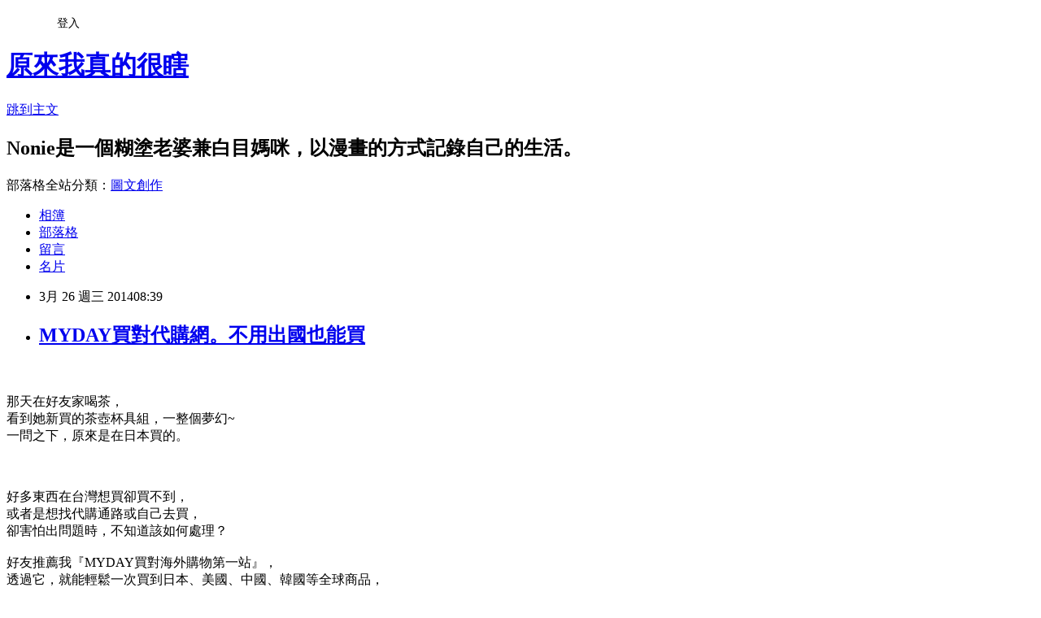

--- FILE ---
content_type: text/html; charset=utf-8
request_url: https://nonie610.pixnet.net/blog/posts/9358541429
body_size: 45262
content:
<!DOCTYPE html><html lang="zh-TW"><head><meta charSet="utf-8"/><meta name="viewport" content="width=device-width, initial-scale=1"/><link rel="stylesheet" href="https://static.1px.tw/blog-next/_next/static/chunks/b1e52b495cc0137c.css" data-precedence="next"/><link rel="stylesheet" href="/fix.css?v=202601160147" type="text/css" data-precedence="medium"/><link rel="stylesheet" href="https://s3.1px.tw/blog/theme/choc/iframe-popup.css?v=202601160147" type="text/css" data-precedence="medium"/><link rel="stylesheet" href="https://s3.1px.tw/blog/theme/choc/plugins.min.css?v=202601160147" type="text/css" data-precedence="medium"/><link rel="stylesheet" href="https://s3.1px.tw/blog/theme/choc/openid-comment.css?v=202601160147" type="text/css" data-precedence="medium"/><link rel="stylesheet" href="https://s3.1px.tw/blog/theme/choc/style.min.css?v=202601160147" type="text/css" data-precedence="medium"/><link rel="stylesheet" href="https://s3.1px.tw/blog/theme/choc/main.min.css?v=202601160147" type="text/css" data-precedence="medium"/><link rel="stylesheet" href="https://pimg.1px.tw/nonie610/assets/nonie610.css?v=202601160147" type="text/css" data-precedence="medium"/><link rel="stylesheet" href="https://s3.1px.tw/blog/theme/choc/author-info.css?v=202601160147" type="text/css" data-precedence="medium"/><link rel="stylesheet" href="https://s3.1px.tw/blog/theme/choc/idlePop.min.css?v=202601160147" type="text/css" data-precedence="medium"/><link rel="preload" as="script" fetchPriority="low" href="https://static.1px.tw/blog-next/_next/static/chunks/94688e2baa9fea03.js"/><script src="https://static.1px.tw/blog-next/_next/static/chunks/41eaa5427c45ebcc.js" async=""></script><script src="https://static.1px.tw/blog-next/_next/static/chunks/e2c6231760bc85bd.js" async=""></script><script src="https://static.1px.tw/blog-next/_next/static/chunks/94bde6376cf279be.js" async=""></script><script src="https://static.1px.tw/blog-next/_next/static/chunks/426b9d9d938a9eb4.js" async=""></script><script src="https://static.1px.tw/blog-next/_next/static/chunks/turbopack-5021d21b4b170dda.js" async=""></script><script src="https://static.1px.tw/blog-next/_next/static/chunks/ff1a16fafef87110.js" async=""></script><script src="https://static.1px.tw/blog-next/_next/static/chunks/e308b2b9ce476a3e.js" async=""></script><script src="https://static.1px.tw/blog-next/_next/static/chunks/2bf79572a40338b7.js" async=""></script><script src="https://static.1px.tw/blog-next/_next/static/chunks/d3c6eed28c1dd8e2.js" async=""></script><script src="https://static.1px.tw/blog-next/_next/static/chunks/d4d39cfc2a072218.js" async=""></script><script src="https://static.1px.tw/blog-next/_next/static/chunks/6a5d72c05b9cd4ba.js" async=""></script><script src="https://static.1px.tw/blog-next/_next/static/chunks/8af6103cf1375f47.js" async=""></script><script src="https://static.1px.tw/blog-next/_next/static/chunks/60d08651d643cedc.js" async=""></script><script src="https://static.1px.tw/blog-next/_next/static/chunks/0ae21416dac1fa83.js" async=""></script><script src="https://static.1px.tw/blog-next/_next/static/chunks/6d1100e43ad18157.js" async=""></script><script src="https://static.1px.tw/blog-next/_next/static/chunks/87eeaf7a3b9005e8.js" async=""></script><script src="https://static.1px.tw/blog-next/_next/static/chunks/ed01c75076819ebd.js" async=""></script><script src="https://static.1px.tw/blog-next/_next/static/chunks/a4df8fc19a9a82e6.js" async=""></script><title>MYDAY買對代購網。不用出國也能買</title><meta name="description" content=" 那天在好友家喝茶，看到她新買的茶壺杯具組，一整個夢幻~一問之下，原來是在日本買的。好多東西在台灣想買卻買不到，或者是想找代購通路或自己去買，卻害怕出問題時，不知道該如何處理？好友推薦我『MYDAY買對海外購物第一站』，透過它，就能輕鬆一次買到日本、美國、中國、韓國等全球商品，其它代購同業都只限單一國家，這樣怎麼過癮啊~而且中文化的購物介面，操作起來非常方便又安心~馬上進入MYDAY逛逛，我偏好日本商品，這次就鎖定日本代購來下手，上次行李箱把手被我拉斷了，常往花蓮跑的我，需要一款行李箱。"/><meta name="author" content="原來我真的很瞎"/><meta name="google-adsense-platform-account" content="pub-2647689032095179"/><meta name="fb:app_id" content="101730233200171"/><link rel="canonical" href="https://nonie610.pixnet.net/blog/posts/9358541429"/><meta property="og:title" content="MYDAY買對代購網。不用出國也能買"/><meta property="og:description" content=" 那天在好友家喝茶，看到她新買的茶壺杯具組，一整個夢幻~一問之下，原來是在日本買的。好多東西在台灣想買卻買不到，或者是想找代購通路或自己去買，卻害怕出問題時，不知道該如何處理？好友推薦我『MYDAY買對海外購物第一站』，透過它，就能輕鬆一次買到日本、美國、中國、韓國等全球商品，其它代購同業都只限單一國家，這樣怎麼過癮啊~而且中文化的購物介面，操作起來非常方便又安心~馬上進入MYDAY逛逛，我偏好日本商品，這次就鎖定日本代購來下手，上次行李箱把手被我拉斷了，常往花蓮跑的我，需要一款行李箱。"/><meta property="og:url" content="https://nonie610.pixnet.net/blog/posts/9358541429"/><meta property="og:image" content="http://js1.bloggerads.net/p_impr.aspx?bid=20131217000017&amp;amp;pid=3804"/><meta property="og:type" content="article"/><meta name="twitter:card" content="summary_large_image"/><meta name="twitter:title" content="MYDAY買對代購網。不用出國也能買"/><meta name="twitter:description" content=" 那天在好友家喝茶，看到她新買的茶壺杯具組，一整個夢幻~一問之下，原來是在日本買的。好多東西在台灣想買卻買不到，或者是想找代購通路或自己去買，卻害怕出問題時，不知道該如何處理？好友推薦我『MYDAY買對海外購物第一站』，透過它，就能輕鬆一次買到日本、美國、中國、韓國等全球商品，其它代購同業都只限單一國家，這樣怎麼過癮啊~而且中文化的購物介面，操作起來非常方便又安心~馬上進入MYDAY逛逛，我偏好日本商品，這次就鎖定日本代購來下手，上次行李箱把手被我拉斷了，常往花蓮跑的我，需要一款行李箱。"/><meta name="twitter:image" content="http://js1.bloggerads.net/p_impr.aspx?bid=20131217000017&amp;amp;pid=3804"/><link rel="icon" href="/favicon.ico?favicon.a62c60e0.ico" sizes="32x32" type="image/x-icon"/><script src="https://static.1px.tw/blog-next/_next/static/chunks/a6dad97d9634a72d.js" noModule=""></script></head><body><!--$--><!--/$--><!--$?--><template id="B:0"></template><!--/$--><script>requestAnimationFrame(function(){$RT=performance.now()});</script><script src="https://static.1px.tw/blog-next/_next/static/chunks/94688e2baa9fea03.js" id="_R_" async=""></script><div hidden id="S:0"><script id="pixnet-vars">
        window.PIXNET = {
          post_id: "9358541429",
          name: "nonie610",
          user_id: 0,
          blog_id: "4031998",
          display_ads: true
        };
      </script><script type="text/javascript" src="https://code.jquery.com/jquery-latest.min.js"></script><script id="json-ld-article-script" type="application/ld+json">{"@context":"https:\u002F\u002Fschema.org","@type":"BlogPosting","isAccessibleForFree":true,"mainEntityOfPage":{"@type":"WebPage","@id":"https:\u002F\u002Fnonie610.pixnet.net\u002Fblog\u002Fposts\u002F9358541429"},"headline":"MYDAY買對代購網。不用出國也能買","description":"\u003Cbr\u003E&#13; \u003Cbr\u003E那天在好友家喝茶，\u003Cbr\u003E看到她新買的茶壺杯具組，一整個夢幻~\u003Cbr\u003E一問之下，原來是在日本買的。\u003Cbr\u003E好多東西在台灣想買卻買不到，\u003Cbr\u003E\u003Cspan style=\"font-size: 10pt;\"\u003E\u003Cspan style=\"mso-ascii-font-family: 'Times New Roman'; mso-hansi-font-family: 'Times New Roman';\"\u003E或者是想找代購通路或自己去買，\u003Cbr\u003E卻害怕出問題時，\u003C\u002Fspan\u003E\u003C\u002Fspan\u003E\u003Cspan style=\"font-size: 10pt;\"\u003E\u003Cspan style=\"mso-ascii-font-family: 'Times New Roman'; mso-hansi-font-family: 'Times New Roman';\"\u003E不知道該如何處理？\u003Cbr\u003E好友推薦我『\u003C\u002Fspan\u003E\u003Cspan lang=\"EN-US\"\u003EMYDAY\u003C\u002Fspan\u003E\u003Cspan style=\"mso-ascii-font-family: 'Times New Roman'; mso-hansi-font-family: 'Times New Roman';\"\u003E買對海外購物第一站』，\u003Cbr\u003E透過它，就能輕鬆一次買到日本、美國、中國、韓國等全球商品，\u003Cbr\u003E其它代購同業都只限單一國家，這樣怎麼過癮啊~\u003Cbr\u003E而且中文化的購物介面，操作起來非常方便又安心~\u003Cbr\u003E\u003C\u002Fspan\u003E\u003C\u002Fspan\u003E\u003Cspan style=\"font-size: 10pt;\"\u003E\u003Cimg title=\"myday3\" src=\"http:\u002F\u002Fpic.pimg.tw\u002Fnonie610\u002F1395484607-1479459983_n.jpg?v=1395484611\" alt=\"myday3\" border=\"0\"\u003E\u003C\u002Fspan\u003E\u003Cbr\u003E馬上進入MYDAY逛逛，\u003Cbr\u003E我偏好日本商品，這次就鎖定日本代購來下手，\u003Cbr\u003E上次行李箱把手被我拉斷了，\u003Cbr\u003E常往花蓮跑的我，需要一款行李箱。\u003Cbr\u003E","articleBody":"\u003Cp\u003E\u003Cimg src=\"http:\u002F\u002Fjs1.bloggerads.net\u002Fp_impr.aspx?bid=20131217000017&amp;pid=3804\" alt=\"\" border=\"0\" \u002F\u003E\u003C\u002Fp\u003E\r\n\u003Cp\u003E\u003Cspan style=\"color: #000000; font-family: arial,helvetica,sans-serif; font-size: 10pt;\"\u003E\u003Cimg title=\"myday1\" src=\"https:\u002F\u002Fpimg.1px.tw\u002Fnonie610\u002F1395484607-3657064778.jpg\" alt=\"myday1\" border=\"0\" \u002F\u003E\u003C\u002Fspan\u003E\u003Cbr \u002F\u003E\u003Cbr \u002F\u003E\u003Cspan style=\"color: #000000; font-family: arial,helvetica,sans-serif; font-size: 10pt;\"\u003E那天在好友家喝茶，\u003Cbr \u002F\u003E看到她新買的茶壺杯具組，一整個夢幻~\u003Cbr \u002F\u003E一問之下，原來是在日本買的。\u003C\u002Fspan\u003E\u003Cbr \u002F\u003E\u003Cbr \u002F\u003E\u003Cspan style=\"color: #000000; font-family: arial,helvetica,sans-serif; font-size: 10pt;\"\u003E\u003Cimg title=\"myday2\" src=\"https:\u002F\u002Fpimg.1px.tw\u002Fnonie610\u002F1395484607-2164892729.jpg\" alt=\"myday2\" border=\"0\" \u002F\u003E\u003C\u002Fspan\u003E\u003Cbr \u002F\u003E\u003Cspan style=\"color: #000000; font-family: arial,helvetica,sans-serif; font-size: 10pt;\"\u003E\u003Cbr \u002F\u003E好多東西在台灣想買卻買不到，\u003C\u002Fspan\u003E\u003Cbr \u002F\u003E\u003Cspan style=\"color: #000000; font-family: arial,helvetica,sans-serif;\"\u003E\u003Cspan style=\"font-size: 10pt;\"\u003E\u003Cspan style=\"mso-ascii-font-family: 'Times New Roman'; mso-hansi-font-family: 'Times New Roman';\"\u003E或者是想找代購通路或自己去買，\u003Cbr \u002F\u003E卻害怕出問題時，\u003C\u002Fspan\u003E\u003C\u002Fspan\u003E\u003Cspan style=\"font-size: 10pt;\"\u003E\u003Cspan style=\"mso-ascii-font-family: 'Times New Roman'; mso-hansi-font-family: 'Times New Roman';\"\u003E不知道該如何處理？\u003Cbr \u002F\u003E\u003Cbr \u002F\u003E好友推薦我『\u003C\u002Fspan\u003E\u003Cspan lang=\"EN-US\"\u003EMYDAY\u003C\u002Fspan\u003E\u003Cspan style=\"mso-ascii-font-family: 'Times New Roman'; mso-hansi-font-family: 'Times New Roman';\"\u003E買對海外購物第一站』，\u003Cbr \u002F\u003E透過它，就能輕鬆一次買到日本、美國、中國、韓國等全球商品，\u003Cbr \u002F\u003E其它代購同業都只限單一國家，這樣怎麼過癮啊~\u003Cbr \u002F\u003E而且中文化的購物介面，操作起來非常方便又安心~\u003Cbr \u002F\u003E\u003Cbr \u002F\u003E\u003C\u002Fspan\u003E\u003C\u002Fspan\u003E\u003Cspan style=\"font-size: 10pt;\"\u003E\u003Cimg title=\"myday3\" src=\"https:\u002F\u002Fpimg.1px.tw\u002Fnonie610\u002F1395484607-1479459983.jpg\" alt=\"myday3\" border=\"0\" \u002F\u003E\u003C\u002Fspan\u003E\u003C\u002Fspan\u003E\u003Cbr \u002F\u003E\u003Cbr \u002F\u003E\u003Cspan style=\"color: #000000; font-family: arial,helvetica,sans-serif;\"\u003E馬上進入MYDAY逛逛，\u003C\u002Fspan\u003E\u003Cbr \u002F\u003E\u003Cspan style=\"color: #000000; font-family: arial,helvetica,sans-serif;\"\u003E我偏好日本商品，這次就鎖定日本代購來下手，\u003C\u002Fspan\u003E\u003Cbr \u002F\u003E\u003Cspan style=\"color: #000000; font-family: arial,helvetica,sans-serif;\"\u003E上次行李箱把手被我拉斷了，\u003C\u002Fspan\u003E\u003Cbr \u002F\u003E\u003Cspan style=\"color: #000000; font-family: arial,helvetica,sans-serif;\"\u003E常往花蓮跑的我，需要一款行李箱。\u003Cbr \u002F\u003E\u003C\u002Fspan\u003E\u003Cbr \u002F\u003E\u003Cspan style=\"color: #000000; font-family: arial,helvetica,sans-serif; font-size: 10pt;\"\u003E\u003Cimg title=\"myday4\" src=\"https:\u002F\u002Fpimg.1px.tw\u002Fnonie610\u002F1395484607-2777020117.jpg\" alt=\"myday4\" border=\"0\" \u002F\u003E\u003C\u002Fspan\u003E\u003C\u002Fp\u003E\r\n\u003Cp style=\"color: #000000; font-style: normal; font-weight: normal; margin-top: 0cm; margin-bottom: 0pt;\"\u003E\u003Cspan style=\"color: #000000; font-family: arial,helvetica,sans-serif; font-size: 10pt;\"\u003E馬上來搜尋行李箱，不用擔心行李箱的日文怎麼寫，\u003Cbr \u002F\u003E可打中文來搜尋，它會自動對應多國語言(日文、英文)\u003Cbr \u002F\u003E超方便也超聰明~\u003Cbr \u002F\u003E\u003Cbr \u002F\u003E\u003Cspan style=\"font-size: 10pt;\"\u003E\u003Cimg title=\"myday8-1\" src=\"https:\u002F\u002Fpimg.1px.tw\u002Fnonie610\u002F1395140637-2216880272.jpg\" alt=\"myday8-1\" border=\"0\" \u002F\u003E\u003C\u002Fspan\u003E\u003Cbr \u002F\u003E\u003C\u002Fspan\u003E\u003C\u002Fp\u003E\r\n\u003Cp\u003E\u003Cspan style=\"color: #000000; font-family: arial,helvetica,sans-serif;\"\u003E&nbsp;\u003C\u002Fspan\u003E\u003C\u002Fp\u003E\r\n\u003Cp\u003E\u003Cspan style=\"color: #000000; font-family: arial,helvetica,sans-serif;\"\u003E\u003Cspan style=\"font-size: 10pt;\"\u003E發現一款很可愛的紅色行李箱~\u003Cbr \u002F\u003E\u003C\u002Fspan\u003E是我喜歡的款式~\u003C\u002Fspan\u003E\u003Cbr \u002F\u003E\u003Cspan style=\"color: #000000; font-family: arial,helvetica,sans-serif; font-size: 10pt;\"\u003E除了日幣金額，還有預估的台幣金額讓你参考。\u003Cbr \u002F\u003E\u003C\u002Fspan\u003E\u003Cbr \u002F\u003E\u003Cbr \u002F\u003E\u003Cspan style=\"color: #000000; font-family: arial,helvetica,sans-serif; font-size: 10pt;\"\u003E\u003Cimg title=\"myday5\" src=\"https:\u002F\u002Fpimg.1px.tw\u002Fnonie610\u002F1395484607-3661605.jpg\" alt=\"myday5\" border=\"0\" \u002F\u003E\u003C\u002Fspan\u003E\u003Cbr \u002F\u003E\u003Cbr \u002F\u003E\u003Cspan style=\"color: #000000; font-family: arial,helvetica,sans-serif;\"\u003E\u003Cspan style=\"font-size: 10pt;\"\u003E\u003Cbr \u002F\u003E選購後，有兩種方式可以繳費，\u003Cbr \u002F\u003E除了可以用實體及網路轉帳的方式轉帳，\u003Cbr \u002F\u003E也可以用超商代碼繳費，\u003Cbr \u002F\u003E都很方便喔~\u003Cbr \u002F\u003E\u003C\u002Fspan\u003E\u003Cspan style=\"font-size: 10pt;\"\u003E\u003Cbr \u002F\u003E\u003C\u002Fspan\u003E\u003C\u002Fspan\u003E\u003Cbr \u002F\u003E\u003Cspan style=\"color: #000000; font-family: arial,helvetica,sans-serif; font-size: 10pt;\"\u003E\u003Cimg title=\"myday6\" src=\"https:\u002F\u002Fpimg.1px.tw\u002Fnonie610\u002F1395484607-726943480.jpg\" alt=\"myday6\" border=\"0\" \u002F\u003E\u003C\u002Fspan\u003E\u003Cbr \u002F\u003E\u003Cspan style=\"color: #000000; font-family: arial,helvetica,sans-serif;\"\u003E可以隨時監看商品出貨進度，\u003C\u002Fspan\u003E\u003Cbr \u002F\u003E\u003Cspan style=\"color: #000000; font-family: arial,helvetica,sans-serif;\"\u003E並隨時以簡訊通知。\u003C\u002Fspan\u003E\u003Cbr \u002F\u003E\u003Cspan style=\"color: #000000; font-family: arial,helvetica,sans-serif;\"\u003E\u003Cspan style=\"font-size: 10pt;\"\u003E&nbsp;\u003Cbr \u002F\u003E\u003Cspan style=\"font-size: 10pt;\"\u003E\u003Cimg title=\"myday7\" src=\"https:\u002F\u002Fpimg.1px.tw\u002Fnonie610\u002F1395484607-64390153.jpg\" alt=\"myday7\" border=\"0\" \u002F\u003E\u003C\u002Fspan\u003E\u003Cbr \u002F\u003E\u003Cbr \u002F\u003E\u003C\u002Fspan\u003E\u003Cspan style=\"font-size: 10pt;\"\u003E\u003Cspan style=\"font-size: small;\"\u003E因為是第一次購買，有一些問題不了解，\u003Cbr \u002F\u003E還好有全年無休的專業客服，\u003Cbr \u002F\u003E以多國語言提供即時商品問題的詢問，\u003Cbr \u002F\u003E真得很貼心啊~\u003Cbr \u002F\u003E\u003Cbr \u002F\u003E\u003C\u002Fspan\u003E\u003Cspan style=\"font-size: 10pt;\"\u003E\u003Cimg title=\"myday14\" src=\"https:\u002F\u002Fpimg.1px.tw\u002Fnonie610\u002F1395219141-3339304918.jpg\" alt=\"myday14\" border=\"0\" \u002F\u003E\u003C\u002Fspan\u003E\u003Cbr \u002F\u003E隔了8天，行李箱到貨~\u003Cbr \u002F\u003E像我這種大型商品，它是坐飛機來的喔~\u003Cbr \u002F\u003E\u003Cbr \u002F\u003E\u003Cspan style=\"font-size: 10pt;\"\u003E\u003Cimg title=\"myday10\" src=\"https:\u002F\u002Fpimg.1px.tw\u002Fnonie610\u002F1395484607-3007789058.jpg\" alt=\"myday10\" border=\"0\" \u002F\u003E\u003C\u002Fspan\u003E\u003Cbr \u002F\u003E\u003Cbr \u002F\u003E\u003Cspan style=\"font-size: 10pt; mso-bidi-font-family: 新細明體; mso-ansi-language: EN-US; mso-fareast-language: ZH-TW; mso-bidi-language: AR-SA;\"\u003E因為在MYDAY購買日本大型商品，有提供海運服務喔~\u003Cbr \u002F\u003E除非空運無法寄送，就只好以海運寄送。\u003Cbr \u002F\u003E\u003C\u002Fspan\u003E\u003C\u002Fspan\u003E\u003C\u002Fspan\u003E\u003C\u002Fp\u003E\r\n\u003Cp\u003E\u003Cspan style=\"color: #000000; font-family: arial,helvetica,sans-serif;\"\u003E\u003Cspan style=\"font-size: 10pt;\"\u003E\u003Cspan style=\"font-size: 10pt; mso-bidi-font-family: 新細明體; mso-ansi-language: EN-US; mso-fareast-language: ZH-TW; mso-bidi-language: AR-SA;\"\u003E\u003Cspan style=\"font-size: 10pt; mso-bidi-font-family: 新細明體; mso-ansi-language: EN-US; mso-fareast-language: ZH-TW; mso-bidi-language: AR-SA;\"\u003E商品抵達台灣後，是以黑貓進行\u003Cspan style=\"font-size: small;\"\u003E全省的\u003C\u002Fspan\u003E宅配，\u003Cbr \u002F\u003E\u003Cspan style=\"font-size: small;\"\u003E費用優惠價最高\u003Cspan lang=\"EN-US\"\u003E62\u003C\u002Fspan\u003E折\u003C\u002Fspan\u003E，真的省很大，\u003Cbr \u002F\u003E輕鬆在家就可以收到貨喔~\u003Cbr \u002F\u003E\u003Cbr \u002F\u003E\u003Cspan style=\"font-size: 10pt;\"\u003E\u003Cimg title=\"myday9\" src=\"https:\u002F\u002Fpimg.1px.tw\u002Fnonie610\u002F1395484607-518610100.jpg\" alt=\"myday9\" border=\"0\" \u002F\u003E\u003C\u002Fspan\u003E\u003Cbr \u002F\u003E\u003Cbr \u002F\u003E住台北的朋友，MYDAY在台北還提供自取點，\u003Cbr \u002F\u003E想省運費的人可以親自去取貨喔~\u003Cbr \u002F\u003E\u003Cbr \u002F\u003E好啦~來看看我訂的東西吧~~\u003Cbr \u002F\u003E行李箱除了以大塑膠袋套著保護，\u003Cbr \u002F\u003E還有一層薄膜貼在行李箱上，\u003Cbr \u002F\u003E以防在運送時受到損傷。\u003Cbr \u002F\u003E\u003Cbr \u002F\u003E\u003Cspan style=\"font-size: 10pt;\"\u003E\u003Cspan style=\"font-size: 10pt;\"\u003E\u003Cimg title=\"myday11\" src=\"https:\u002F\u002Fpimg.1px.tw\u002Fnonie610\u002F1395484607-2059311399.jpg\" alt=\"myday11\" border=\"0\" \u002F\u003E\u003C\u002Fspan\u003E\u003Cbr \u002F\u003E\u003Cbr \u002F\u003E\u003C\u002Fspan\u003E\u003C\u002Fspan\u003E\u003C\u002Fspan\u003E\u003C\u002Fspan\u003E\u003Cspan style=\"font-size: 10pt;\"\u003E\u003Cspan style=\"mso-bidi-font-family: 新細明體; mso-ansi-language: EN-US; mso-fareast-language: ZH-TW; mso-bidi-language: AR-SA;\"\u003E\u003Cspan style=\"mso-bidi-font-family: 新細明體; mso-ansi-language: EN-US; mso-fareast-language: ZH-TW; mso-bidi-language: AR-SA;\"\u003E是不是超級可愛的、超有型、超時尚的，\u003C\u002Fspan\u003E\u003C\u002Fspan\u003E\u003Cspan style=\"mso-bidi-font-family: 新細明體; mso-ansi-language: EN-US; mso-fareast-language: ZH-TW; mso-bidi-language: AR-SA;\"\u003E\u003Cspan style=\"mso-bidi-font-family: 新細明體; mso-ansi-language: EN-US; mso-fareast-language: ZH-TW; mso-bidi-language: AR-SA;\"\u003E\u003Cbr \u002F\u003E它超輕的，幾乎沒甚麼重量，\u003Cbr \u002F\u003E實在亂佩服自己選購東西的眼光~\u003C\u002Fspan\u003E\u003C\u002Fspan\u003E\u003Cspan style=\"mso-bidi-font-family: 新細明體; mso-ansi-language: EN-US; mso-fareast-language: ZH-TW; mso-bidi-language: AR-SA;\"\u003E\u003Cspan style=\"mso-bidi-font-family: 新細明體; mso-ansi-language: EN-US; mso-fareast-language: ZH-TW; mso-bidi-language: AR-SA;\"\u003E\u003Cbr \u002F\u003E\u003C\u002Fspan\u003E\u003C\u002Fspan\u003E\u003C\u002Fspan\u003E\u003Cspan style=\"font-size: 10pt;\"\u003E\u003Cspan style=\"font-size: 10pt; mso-bidi-font-family: 新細明體; mso-ansi-language: EN-US; mso-fareast-language: ZH-TW; mso-bidi-language: AR-SA;\"\u003E\u003Cspan style=\"font-size: 10pt; mso-bidi-font-family: 新細明體; mso-ansi-language: EN-US; mso-fareast-language: ZH-TW; mso-bidi-language: AR-SA;\"\u003E\u003Cspan style=\"font-size: 10pt;\"\u003E\u003Cbr \u002F\u003E\u003Cspan style=\"font-size: 10pt;\"\u003E\u003Cimg title=\"myday12\" src=\"https:\u002F\u002Fpimg.1px.tw\u002Fnonie610\u002F1395217964-235349988.jpg\" alt=\"myday12\" border=\"0\" \u002F\u003E\u003Cbr \u002F\u003E\u003Cbr \u002F\u003E拖著它是不是整個大加分~\u003Cbr \u002F\u003E我真是太喜歡它了，\u003C\u002Fspan\u003E\u003Cbr \u002F\u003E\u003Cbr \u002F\u003E\u003C\u002Fspan\u003E\u003Cspan style=\"font-size: 10pt;\"\u003E\u003Cimg title=\"myday13\" src=\"https:\u002F\u002Fpimg.1px.tw\u002Fnonie610\u002F1395484607-3327821061.jpg\" alt=\"myday13\" border=\"0\" \u002F\u003E\u003C\u002Fspan\u003E\u003Cbr \u002F\u003E\u003C\u002Fspan\u003E\u003C\u002Fspan\u003E\u003C\u002Fspan\u003E\u003C\u002Fspan\u003E\u003C\u002Fp\u003E\r\n\u003Cp style=\"color: #000000; font-style: normal; font-weight: normal; margin-top: 0cm; margin-bottom: 0pt;\"\u003E\u003Cspan style=\"color: #000000; font-family: arial,helvetica,sans-serif;\"\u003E\u003Cspan style=\"font-size: 10pt;\"\u003E原來購買國外的商品這麼簡單，\u003Cbr \u002F\u003E下了單，付個費，等個幾天就可以收到了~\u003Cbr \u002F\u003E我以後一定會常上去逛，\u003Cbr \u002F\u003E要克制自己一下免的大失血啊~\u003C\u002Fspan\u003E\u003Cspan style=\"font-size: 10pt;\"\u003E\u003Cbr \u002F\u003E\u003C\u002Fspan\u003E\u003Cspan style=\"font-size: 10pt;\"\u003E\u003Cbr \u002F\u003E\u003Cbr \u002F\u003E\u003Cbr \u002F\u003E\u003C\u002Fspan\u003E\u003C\u002Fspan\u003E\u003C\u002Fp\u003E\r\n\u003Cp style=\"color: #000000; font-style: normal; font-weight: normal; margin-top: 0cm; margin-bottom: 0pt;\"\u003E\u003Cspan style=\"color: #000000; font-family: arial,helvetica,sans-serif;\"\u003E&nbsp;\u003C\u002Fspan\u003E\u003C\u002Fp\u003E\r\n\u003Cp style=\"margin: 0cm 0cm 0pt;\"\u003E\u003Cspan style=\"color: #ff0000; font-family: arial,helvetica,sans-serif;\"\u003E\u003Cspan style=\"font-size: 12pt;\"\u003E\u003Cstrong\u003E\u003Cspan lang=\"EN-US\"\u003EMYDAY\u003C\u002Fspan\u003E\u003C\u002Fstrong\u003E\u003Cstrong\u003E的十週年活動慶 (3\u002F6-3\u002F31)\u003C\u002Fstrong\u003E\u003C\u002Fspan\u003E&nbsp;\u003C\u002Fspan\u003E\u003C\u002Fp\u003E\r\n\u003Cp style=\"color: #000000; font-style: normal; font-weight: normal; margin-top: 0cm; margin-bottom: 0pt;\"\u003E\u003Cspan style=\"color: #000000; font-family: arial,helvetica,sans-serif; font-size: 10pt;\"\u003E。日本服務費全面NT150(六折)\u003C\u002Fspan\u003E\u003C\u002Fp\u003E\r\n\u003Cp style=\"color: #000000; font-family: 'Times New Roman','serif'; font-size: 12pt; font-style: normal; font-weight: normal; margin-top: 0cm; margin-bottom: 0pt;\"\u003E\u003Cspan style=\"color: #000000; font-family: arial,helvetica,sans-serif; font-size: 10pt;\"\u003E\u003Cspan style=\"font-size: 10pt;\"\u003E。\u003C\u002Fspan\u003E日本空運海運再享折扣\u003C\u002Fspan\u003E\u003C\u002Fp\u003E\r\n\u003Cp style=\"color: #000000; font-family: 'Times New Roman','serif'; font-size: 12pt; font-style: normal; font-weight: normal; margin-top: 0cm; margin-bottom: 0pt;\"\u003E\u003Cspan style=\"color: #000000; font-family: arial,helvetica,sans-serif; font-size: 10pt;\"\u003E\u003Cspan style=\"color: #ffffff; font-family: arial,helvetica,sans-serif; font-size: 10pt;\"\u003E\u003Cspan style=\"font-size: 10pt;\"\u003E。\u003C\u002Fspan\u003E\u003C\u002Fspan\u003E日本空運：10公斤以下(含)&nbsp;&nbsp;&nbsp; NT270&nbsp;&nbsp; (原價NT300)\u003C\u002Fspan\u003E\u003C\u002Fp\u003E\r\n\u003Cp style=\"color: #000000; font-family: 'Times New Roman','serif'; font-size: 12pt; font-style: normal; font-weight: normal; margin-top: 0cm; margin-bottom: 0pt;\"\u003E\u003Cspan style=\"color: #000000; font-family: arial,helvetica,sans-serif;\"\u003E\u003Cspan style=\"font-size: 10pt;\"\u003E&nbsp;&nbsp;&nbsp;&nbsp;&nbsp;&nbsp;&nbsp;&nbsp;&nbsp;&nbsp;&nbsp;&nbsp;&nbsp;&nbsp;&nbsp;&nbsp;&nbsp;&nbsp;&nbsp;&nbsp;&nbsp; 超過10公斤以上&nbsp;&nbsp; NT240&nbsp; &nbsp;(原價NT250)\u003C\u002Fspan\u003E&nbsp;\u003C\u002Fspan\u003E\u003C\u002Fp\u003E\r\n\u003Cp style=\"color: #000000; font-style: normal; font-weight: normal; margin-top: 0cm; margin-bottom: 0pt;\"\u003E\u003Cspan style=\"color: #000000; font-family: arial,helvetica,sans-serif;\"\u003E\u003Cspan style=\"font-size: 10pt;\"\u003E\u003Cspan style=\"color: #ffffff; font-family: arial,helvetica,sans-serif; font-size: 10pt;\"\u003E\u003Cspan style=\"font-size: 10pt;\"\u003E。\u003C\u002Fspan\u003E\u003C\u002Fspan\u003E日本海運: 每公斤 NT150\u003Cbr \u002F\u003E\u003Cbr \u002F\u003E\u003C\u002Fspan\u003E\u003Cspan style=\"color: #ff0000;\"\u003E\u003Cspan style=\"font-size: 12pt;\"\u003E\u003Cstrong\u003E\u003Cspan lang=\"EN-US\"\u003E3 \u003C\u002Fspan\u003E\u003C\u002Fstrong\u003E\u003Cstrong\u003E月份新加入會員活動宣傳\u003C\u002Fstrong\u003E\u003C\u002Fspan\u003E&nbsp;\u003C\u002Fspan\u003E\u003C\u002Fspan\u003E\u003C\u002Fp\u003E\r\n\u003Cp style=\"color: #000000; font-style: normal; font-weight: normal; margin-top: 0cm; margin-bottom: 0pt;\"\u003E\u003Cspan style=\"color: #000000; font-family: arial,helvetica,sans-serif; font-size: 10pt;\"\u003E第一次首購 送100元 7-11禮券\u003C\u002Fspan\u003E\u003C\u002Fp\u003E\r\n\u003Cp style=\"color: #000000; font-style: normal; font-weight: normal; margin-top: 0cm; margin-bottom: 0pt;\"\u003E\u003Cspan style=\"color: #000000; font-family: arial,helvetica,sans-serif; font-size: 10pt;\"\u003E\u003Cspan style=\"font-size: 10pt;\"\u003E累積第二次購買 再得200元 7-11禮券\u003C\u002Fspan\u003E\u003Cbr \u002F\u003E\u003C\u002Fspan\u003E\u003C\u002Fp\u003E\r\n\u003Cp\u003E\u003Cspan style=\"color: #000000; font-family: arial,helvetica,sans-serif;\"\u003E&nbsp;\u003C\u002Fspan\u003E\u003C\u002Fp\u003E\r\n\u003Cp style=\"color: #000000; font-style: normal; font-weight: normal; margin-top: 0cm; margin-bottom: 0pt;\"\u003E\u003Cbr \u002F\u003E\u003Cbr \u002F\u003E\u003Cbr \u002F\u003E\u003Cspan style=\"color: #000000; font-family: arial,helvetica,sans-serif; font-size: 12pt;\"\u003E\u003Cstrong\u003E快來MYDAY海外購物第一站逛逛~~~\u003C\u002Fstrong\u003E\u003C\u002Fspan\u003E\u003Cbr \u002F\u003E\u003Ca href=\"http:\u002F\u002Fwww.myday.com.tw\u002Fa_myday\u002Findex.php?utm_source=blog&amp;utm_medium=article&amp;utm_content=nonie&amp;utm_campaign=homepage\" target=\"_blank\"\u003E\u003Cspan style=\"color: #000000; font-family: arial,helvetica,sans-serif;\"\u003E\u003Cspan style=\"color: #000000;\"\u003E\u003Cspan style=\"color: #000000; font-size: 10pt;\"\u003E\u003Cimg title=\"LOGO\" src=\"https:\u002F\u002Fpimg.1px.tw\u002Fnonie610\u002F1395146451-3889094818.jpg\" alt=\"LOGO\" border=\"0\" \u002F\u003E\u003C\u002Fspan\u003E\u003C\u002Fspan\u003E\u003C\u002Fspan\u003E\u003C\u002Fa\u003E\u003Cbr \u002F\u003E\u003Ca href=\"http:\u002F\u002Fwww.myday.com.tw\u002Fa_myday\u002Findex.php?utm_source=blog&amp;utm_medium=article&amp;utm_content=nonie&amp;utm_campaign=homepage\" target=\"_blank\"\u003E\u003Cspan style=\"color: #0000ff;\"\u003Ehttp:\u002F\u002Fwww.myday.com.tw\u002F\u003C\u002Fspan\u003E\u003C\u002Fa\u003E\u003C\u002Fp\u003E\r\n\u003Cp\u003E\u003Cspan style=\"color: #0000ff; font-family: arial,helvetica,sans-serif;\"\u003E\u003Cspan style=\"color: #0000ff; font-size: 10pt;\" lang=\"EN-US\"\u003E\u003Cspan style=\"color: #000000;\"\u003E\u003Cbr \u002F\u003E\u003Cbr \u002F\u003E\u003Cbr \u002F\u003E\u003C\u002Fspan\u003E\u003C\u002Fspan\u003E\u003C\u002Fspan\u003E\u003Cspan style=\"color: #000000; font-family: arial,helvetica,sans-serif; font-size: 10pt;\"\u003E&nbsp;\u003C\u002Fspan\u003E\u003C\u002Fp\u003E","image":["http:\u002F\u002Fjs1.bloggerads.net\u002Fp_impr.aspx?bid=20131217000017&amp;pid=3804"],"author":{"@type":"Person","name":"原來我真的很瞎","url":"https:\u002F\u002Fwww.pixnet.net\u002Fpcard\u002Fnonie610"},"publisher":{"@type":"Organization","name":"原來我真的很瞎","logo":{"@type":"ImageObject","url":"https:\u002F\u002Fs3.1px.tw\u002Fblog\u002Fcommon\u002Favatar\u002Fblog_cover_light.jpg"}},"datePublished":"2014-03-26T00:39:46.000Z","dateModified":"","keywords":[],"articleSection":"合作邀約"}</script><template id="P:1"></template><template id="P:2"></template><template id="P:3"></template><section aria-label="Notifications alt+T" tabindex="-1" aria-live="polite" aria-relevant="additions text" aria-atomic="false"></section></div><script>(self.__next_f=self.__next_f||[]).push([0])</script><script>self.__next_f.push([1,"1:\"$Sreact.fragment\"\n3:I[39756,[\"https://static.1px.tw/blog-next/_next/static/chunks/ff1a16fafef87110.js\",\"https://static.1px.tw/blog-next/_next/static/chunks/e308b2b9ce476a3e.js\"],\"default\"]\n4:I[53536,[\"https://static.1px.tw/blog-next/_next/static/chunks/ff1a16fafef87110.js\",\"https://static.1px.tw/blog-next/_next/static/chunks/e308b2b9ce476a3e.js\"],\"default\"]\n6:I[97367,[\"https://static.1px.tw/blog-next/_next/static/chunks/ff1a16fafef87110.js\",\"https://static.1px.tw/blog-next/_next/static/chunks/e308b2b9ce476a3e.js\"],\"OutletBoundary\"]\n8:I[97367,[\"https://static.1px.tw/blog-next/_next/static/chunks/ff1a16fafef87110.js\",\"https://static.1px.tw/blog-next/_next/static/chunks/e308b2b9ce476a3e.js\"],\"ViewportBoundary\"]\na:I[97367,[\"https://static.1px.tw/blog-next/_next/static/chunks/ff1a16fafef87110.js\",\"https://static.1px.tw/blog-next/_next/static/chunks/e308b2b9ce476a3e.js\"],\"MetadataBoundary\"]\nc:I[63491,[\"https://static.1px.tw/blog-next/_next/static/chunks/2bf79572a40338b7.js\",\"https://static.1px.tw/blog-next/_next/static/chunks/d3c6eed28c1dd8e2.js\"],\"default\"]\n:HL[\"https://static.1px.tw/blog-next/_next/static/chunks/b1e52b495cc0137c.css\",\"style\"]\n"])</script><script>self.__next_f.push([1,"0:{\"P\":null,\"b\":\"GNVOoHTb9Me2mzjjXS7nK\",\"c\":[\"\",\"blog\",\"posts\",\"9358541429\"],\"q\":\"\",\"i\":false,\"f\":[[[\"\",{\"children\":[\"blog\",{\"children\":[\"posts\",{\"children\":[[\"id\",\"9358541429\",\"d\"],{\"children\":[\"__PAGE__\",{}]}]}]}]},\"$undefined\",\"$undefined\",true],[[\"$\",\"$1\",\"c\",{\"children\":[[[\"$\",\"script\",\"script-0\",{\"src\":\"https://static.1px.tw/blog-next/_next/static/chunks/d4d39cfc2a072218.js\",\"async\":true,\"nonce\":\"$undefined\"}],[\"$\",\"script\",\"script-1\",{\"src\":\"https://static.1px.tw/blog-next/_next/static/chunks/6a5d72c05b9cd4ba.js\",\"async\":true,\"nonce\":\"$undefined\"}],[\"$\",\"script\",\"script-2\",{\"src\":\"https://static.1px.tw/blog-next/_next/static/chunks/8af6103cf1375f47.js\",\"async\":true,\"nonce\":\"$undefined\"}]],\"$L2\"]}],{\"children\":[[\"$\",\"$1\",\"c\",{\"children\":[null,[\"$\",\"$L3\",null,{\"parallelRouterKey\":\"children\",\"error\":\"$undefined\",\"errorStyles\":\"$undefined\",\"errorScripts\":\"$undefined\",\"template\":[\"$\",\"$L4\",null,{}],\"templateStyles\":\"$undefined\",\"templateScripts\":\"$undefined\",\"notFound\":\"$undefined\",\"forbidden\":\"$undefined\",\"unauthorized\":\"$undefined\"}]]}],{\"children\":[[\"$\",\"$1\",\"c\",{\"children\":[null,[\"$\",\"$L3\",null,{\"parallelRouterKey\":\"children\",\"error\":\"$undefined\",\"errorStyles\":\"$undefined\",\"errorScripts\":\"$undefined\",\"template\":[\"$\",\"$L4\",null,{}],\"templateStyles\":\"$undefined\",\"templateScripts\":\"$undefined\",\"notFound\":\"$undefined\",\"forbidden\":\"$undefined\",\"unauthorized\":\"$undefined\"}]]}],{\"children\":[[\"$\",\"$1\",\"c\",{\"children\":[null,[\"$\",\"$L3\",null,{\"parallelRouterKey\":\"children\",\"error\":\"$undefined\",\"errorStyles\":\"$undefined\",\"errorScripts\":\"$undefined\",\"template\":[\"$\",\"$L4\",null,{}],\"templateStyles\":\"$undefined\",\"templateScripts\":\"$undefined\",\"notFound\":\"$undefined\",\"forbidden\":\"$undefined\",\"unauthorized\":\"$undefined\"}]]}],{\"children\":[[\"$\",\"$1\",\"c\",{\"children\":[\"$L5\",[[\"$\",\"link\",\"0\",{\"rel\":\"stylesheet\",\"href\":\"https://static.1px.tw/blog-next/_next/static/chunks/b1e52b495cc0137c.css\",\"precedence\":\"next\",\"crossOrigin\":\"$undefined\",\"nonce\":\"$undefined\"}],[\"$\",\"script\",\"script-0\",{\"src\":\"https://static.1px.tw/blog-next/_next/static/chunks/0ae21416dac1fa83.js\",\"async\":true,\"nonce\":\"$undefined\"}],[\"$\",\"script\",\"script-1\",{\"src\":\"https://static.1px.tw/blog-next/_next/static/chunks/6d1100e43ad18157.js\",\"async\":true,\"nonce\":\"$undefined\"}],[\"$\",\"script\",\"script-2\",{\"src\":\"https://static.1px.tw/blog-next/_next/static/chunks/87eeaf7a3b9005e8.js\",\"async\":true,\"nonce\":\"$undefined\"}],[\"$\",\"script\",\"script-3\",{\"src\":\"https://static.1px.tw/blog-next/_next/static/chunks/ed01c75076819ebd.js\",\"async\":true,\"nonce\":\"$undefined\"}],[\"$\",\"script\",\"script-4\",{\"src\":\"https://static.1px.tw/blog-next/_next/static/chunks/a4df8fc19a9a82e6.js\",\"async\":true,\"nonce\":\"$undefined\"}]],[\"$\",\"$L6\",null,{\"children\":\"$@7\"}]]}],{},null,false,false]},null,false,false]},null,false,false]},null,false,false]},null,false,false],[\"$\",\"$1\",\"h\",{\"children\":[null,[\"$\",\"$L8\",null,{\"children\":\"$@9\"}],[\"$\",\"$La\",null,{\"children\":\"$@b\"}],null]}],false]],\"m\":\"$undefined\",\"G\":[\"$c\",[]],\"S\":false}\n"])</script><script>self.__next_f.push([1,"9:[[\"$\",\"meta\",\"0\",{\"charSet\":\"utf-8\"}],[\"$\",\"meta\",\"1\",{\"name\":\"viewport\",\"content\":\"width=device-width, initial-scale=1\"}]]\n"])</script><script>self.__next_f.push([1,"d:I[79520,[\"https://static.1px.tw/blog-next/_next/static/chunks/d4d39cfc2a072218.js\",\"https://static.1px.tw/blog-next/_next/static/chunks/6a5d72c05b9cd4ba.js\",\"https://static.1px.tw/blog-next/_next/static/chunks/8af6103cf1375f47.js\"],\"\"]\n10:I[2352,[\"https://static.1px.tw/blog-next/_next/static/chunks/d4d39cfc2a072218.js\",\"https://static.1px.tw/blog-next/_next/static/chunks/6a5d72c05b9cd4ba.js\",\"https://static.1px.tw/blog-next/_next/static/chunks/8af6103cf1375f47.js\"],\"AdultWarningModal\"]\n11:I[69182,[\"https://static.1px.tw/blog-next/_next/static/chunks/d4d39cfc2a072218.js\",\"https://static.1px.tw/blog-next/_next/static/chunks/6a5d72c05b9cd4ba.js\",\"https://static.1px.tw/blog-next/_next/static/chunks/8af6103cf1375f47.js\"],\"HydrationComplete\"]\n12:I[12985,[\"https://static.1px.tw/blog-next/_next/static/chunks/d4d39cfc2a072218.js\",\"https://static.1px.tw/blog-next/_next/static/chunks/6a5d72c05b9cd4ba.js\",\"https://static.1px.tw/blog-next/_next/static/chunks/8af6103cf1375f47.js\"],\"NuqsAdapter\"]\n13:I[82782,[\"https://static.1px.tw/blog-next/_next/static/chunks/d4d39cfc2a072218.js\",\"https://static.1px.tw/blog-next/_next/static/chunks/6a5d72c05b9cd4ba.js\",\"https://static.1px.tw/blog-next/_next/static/chunks/8af6103cf1375f47.js\"],\"RefineContext\"]\n14:I[29306,[\"https://static.1px.tw/blog-next/_next/static/chunks/d4d39cfc2a072218.js\",\"https://static.1px.tw/blog-next/_next/static/chunks/6a5d72c05b9cd4ba.js\",\"https://static.1px.tw/blog-next/_next/static/chunks/8af6103cf1375f47.js\",\"https://static.1px.tw/blog-next/_next/static/chunks/60d08651d643cedc.js\",\"https://static.1px.tw/blog-next/_next/static/chunks/d3c6eed28c1dd8e2.js\"],\"default\"]\n2:[\"$\",\"html\",null,{\"lang\":\"zh-TW\",\"children\":[[\"$\",\"$Ld\",null,{\"id\":\"google-tag-manager\",\"strategy\":\"afterInteractive\",\"children\":\"\\n(function(w,d,s,l,i){w[l]=w[l]||[];w[l].push({'gtm.start':\\nnew Date().getTime(),event:'gtm.js'});var f=d.getElementsByTagName(s)[0],\\nj=d.createElement(s),dl=l!='dataLayer'?'\u0026l='+l:'';j.async=true;j.src=\\n'https://www.googletagmanager.com/gtm.js?id='+i+dl;f.parentNode.insertBefore(j,f);\\n})(window,document,'script','dataLayer','GTM-TRLQMPKX');\\n  \"}],\"$Le\",\"$Lf\",[\"$\",\"body\",null,{\"children\":[[\"$\",\"$L10\",null,{\"display\":false}],[\"$\",\"$L11\",null,{}],[\"$\",\"$L12\",null,{\"children\":[\"$\",\"$L13\",null,{\"children\":[\"$\",\"$L3\",null,{\"parallelRouterKey\":\"children\",\"error\":\"$undefined\",\"errorStyles\":\"$undefined\",\"errorScripts\":\"$undefined\",\"template\":[\"$\",\"$L4\",null,{}],\"templateStyles\":\"$undefined\",\"templateScripts\":\"$undefined\",\"notFound\":[[\"$\",\"$L14\",null,{}],[]],\"forbidden\":\"$undefined\",\"unauthorized\":\"$undefined\"}]}]}]]}]]}]\n"])</script><script>self.__next_f.push([1,"e:null\nf:null\n"])</script><script>self.__next_f.push([1,"16:I[27201,[\"https://static.1px.tw/blog-next/_next/static/chunks/ff1a16fafef87110.js\",\"https://static.1px.tw/blog-next/_next/static/chunks/e308b2b9ce476a3e.js\"],\"IconMark\"]\n5:[[\"$\",\"script\",null,{\"id\":\"pixnet-vars\",\"children\":\"\\n        window.PIXNET = {\\n          post_id: \\\"9358541429\\\",\\n          name: \\\"nonie610\\\",\\n          user_id: 0,\\n          blog_id: \\\"4031998\\\",\\n          display_ads: true\\n        };\\n      \"}],\"$L15\"]\n"])</script><script>self.__next_f.push([1,"b:[[\"$\",\"title\",\"0\",{\"children\":\"MYDAY買對代購網。不用出國也能買\"}],[\"$\",\"meta\",\"1\",{\"name\":\"description\",\"content\":\"\\r 那天在好友家喝茶，看到她新買的茶壺杯具組，一整個夢幻~一問之下，原來是在日本買的。好多東西在台灣想買卻買不到，或者是想找代購通路或自己去買，卻害怕出問題時，不知道該如何處理？好友推薦我『MYDAY買對海外購物第一站』，透過它，就能輕鬆一次買到日本、美國、中國、韓國等全球商品，其它代購同業都只限單一國家，這樣怎麼過癮啊~而且中文化的購物介面，操作起來非常方便又安心~馬上進入MYDAY逛逛，我偏好日本商品，這次就鎖定日本代購來下手，上次行李箱把手被我拉斷了，常往花蓮跑的我，需要一款行李箱。\"}],[\"$\",\"meta\",\"2\",{\"name\":\"author\",\"content\":\"原來我真的很瞎\"}],[\"$\",\"meta\",\"3\",{\"name\":\"google-adsense-platform-account\",\"content\":\"pub-2647689032095179\"}],[\"$\",\"meta\",\"4\",{\"name\":\"fb:app_id\",\"content\":\"101730233200171\"}],[\"$\",\"link\",\"5\",{\"rel\":\"canonical\",\"href\":\"https://nonie610.pixnet.net/blog/posts/9358541429\"}],[\"$\",\"meta\",\"6\",{\"property\":\"og:title\",\"content\":\"MYDAY買對代購網。不用出國也能買\"}],[\"$\",\"meta\",\"7\",{\"property\":\"og:description\",\"content\":\"\\r 那天在好友家喝茶，看到她新買的茶壺杯具組，一整個夢幻~一問之下，原來是在日本買的。好多東西在台灣想買卻買不到，或者是想找代購通路或自己去買，卻害怕出問題時，不知道該如何處理？好友推薦我『MYDAY買對海外購物第一站』，透過它，就能輕鬆一次買到日本、美國、中國、韓國等全球商品，其它代購同業都只限單一國家，這樣怎麼過癮啊~而且中文化的購物介面，操作起來非常方便又安心~馬上進入MYDAY逛逛，我偏好日本商品，這次就鎖定日本代購來下手，上次行李箱把手被我拉斷了，常往花蓮跑的我，需要一款行李箱。\"}],[\"$\",\"meta\",\"8\",{\"property\":\"og:url\",\"content\":\"https://nonie610.pixnet.net/blog/posts/9358541429\"}],[\"$\",\"meta\",\"9\",{\"property\":\"og:image\",\"content\":\"http://js1.bloggerads.net/p_impr.aspx?bid=20131217000017\u0026amp;pid=3804\"}],[\"$\",\"meta\",\"10\",{\"property\":\"og:type\",\"content\":\"article\"}],[\"$\",\"meta\",\"11\",{\"name\":\"twitter:card\",\"content\":\"summary_large_image\"}],[\"$\",\"meta\",\"12\",{\"name\":\"twitter:title\",\"content\":\"MYDAY買對代購網。不用出國也能買\"}],[\"$\",\"meta\",\"13\",{\"name\":\"twitter:description\",\"content\":\"\\r 那天在好友家喝茶，看到她新買的茶壺杯具組，一整個夢幻~一問之下，原來是在日本買的。好多東西在台灣想買卻買不到，或者是想找代購通路或自己去買，卻害怕出問題時，不知道該如何處理？好友推薦我『MYDAY買對海外購物第一站』，透過它，就能輕鬆一次買到日本、美國、中國、韓國等全球商品，其它代購同業都只限單一國家，這樣怎麼過癮啊~而且中文化的購物介面，操作起來非常方便又安心~馬上進入MYDAY逛逛，我偏好日本商品，這次就鎖定日本代購來下手，上次行李箱把手被我拉斷了，常往花蓮跑的我，需要一款行李箱。\"}],[\"$\",\"meta\",\"14\",{\"name\":\"twitter:image\",\"content\":\"http://js1.bloggerads.net/p_impr.aspx?bid=20131217000017\u0026amp;pid=3804\"}],[\"$\",\"link\",\"15\",{\"rel\":\"icon\",\"href\":\"/favicon.ico?favicon.a62c60e0.ico\",\"sizes\":\"32x32\",\"type\":\"image/x-icon\"}],[\"$\",\"$L16\",\"16\",{}]]\n"])</script><script>self.__next_f.push([1,"7:null\n"])</script><script>self.__next_f.push([1,":HL[\"/fix.css?v=202601160147\",\"style\",{\"type\":\"text/css\"}]\n:HL[\"https://s3.1px.tw/blog/theme/choc/iframe-popup.css?v=202601160147\",\"style\",{\"type\":\"text/css\"}]\n:HL[\"https://s3.1px.tw/blog/theme/choc/plugins.min.css?v=202601160147\",\"style\",{\"type\":\"text/css\"}]\n:HL[\"https://s3.1px.tw/blog/theme/choc/openid-comment.css?v=202601160147\",\"style\",{\"type\":\"text/css\"}]\n:HL[\"https://s3.1px.tw/blog/theme/choc/style.min.css?v=202601160147\",\"style\",{\"type\":\"text/css\"}]\n:HL[\"https://s3.1px.tw/blog/theme/choc/main.min.css?v=202601160147\",\"style\",{\"type\":\"text/css\"}]\n:HL[\"https://pimg.1px.tw/nonie610/assets/nonie610.css?v=202601160147\",\"style\",{\"type\":\"text/css\"}]\n:HL[\"https://s3.1px.tw/blog/theme/choc/author-info.css?v=202601160147\",\"style\",{\"type\":\"text/css\"}]\n:HL[\"https://s3.1px.tw/blog/theme/choc/idlePop.min.css?v=202601160147\",\"style\",{\"type\":\"text/css\"}]\n17:T5760,"])</script><script>self.__next_f.push([1,"{\"@context\":\"https:\\u002F\\u002Fschema.org\",\"@type\":\"BlogPosting\",\"isAccessibleForFree\":true,\"mainEntityOfPage\":{\"@type\":\"WebPage\",\"@id\":\"https:\\u002F\\u002Fnonie610.pixnet.net\\u002Fblog\\u002Fposts\\u002F9358541429\"},\"headline\":\"MYDAY買對代購網。不用出國也能買\",\"description\":\"\\u003Cbr\\u003E\u0026#13; \\u003Cbr\\u003E那天在好友家喝茶，\\u003Cbr\\u003E看到她新買的茶壺杯具組，一整個夢幻~\\u003Cbr\\u003E一問之下，原來是在日本買的。\\u003Cbr\\u003E好多東西在台灣想買卻買不到，\\u003Cbr\\u003E\\u003Cspan style=\\\"font-size: 10pt;\\\"\\u003E\\u003Cspan style=\\\"mso-ascii-font-family: 'Times New Roman'; mso-hansi-font-family: 'Times New Roman';\\\"\\u003E或者是想找代購通路或自己去買，\\u003Cbr\\u003E卻害怕出問題時，\\u003C\\u002Fspan\\u003E\\u003C\\u002Fspan\\u003E\\u003Cspan style=\\\"font-size: 10pt;\\\"\\u003E\\u003Cspan style=\\\"mso-ascii-font-family: 'Times New Roman'; mso-hansi-font-family: 'Times New Roman';\\\"\\u003E不知道該如何處理？\\u003Cbr\\u003E好友推薦我『\\u003C\\u002Fspan\\u003E\\u003Cspan lang=\\\"EN-US\\\"\\u003EMYDAY\\u003C\\u002Fspan\\u003E\\u003Cspan style=\\\"mso-ascii-font-family: 'Times New Roman'; mso-hansi-font-family: 'Times New Roman';\\\"\\u003E買對海外購物第一站』，\\u003Cbr\\u003E透過它，就能輕鬆一次買到日本、美國、中國、韓國等全球商品，\\u003Cbr\\u003E其它代購同業都只限單一國家，這樣怎麼過癮啊~\\u003Cbr\\u003E而且中文化的購物介面，操作起來非常方便又安心~\\u003Cbr\\u003E\\u003C\\u002Fspan\\u003E\\u003C\\u002Fspan\\u003E\\u003Cspan style=\\\"font-size: 10pt;\\\"\\u003E\\u003Cimg title=\\\"myday3\\\" src=\\\"http:\\u002F\\u002Fpic.pimg.tw\\u002Fnonie610\\u002F1395484607-1479459983_n.jpg?v=1395484611\\\" alt=\\\"myday3\\\" border=\\\"0\\\"\\u003E\\u003C\\u002Fspan\\u003E\\u003Cbr\\u003E馬上進入MYDAY逛逛，\\u003Cbr\\u003E我偏好日本商品，這次就鎖定日本代購來下手，\\u003Cbr\\u003E上次行李箱把手被我拉斷了，\\u003Cbr\\u003E常往花蓮跑的我，需要一款行李箱。\\u003Cbr\\u003E\",\"articleBody\":\"\\u003Cp\\u003E\\u003Cimg src=\\\"http:\\u002F\\u002Fjs1.bloggerads.net\\u002Fp_impr.aspx?bid=20131217000017\u0026amp;pid=3804\\\" alt=\\\"\\\" border=\\\"0\\\" \\u002F\\u003E\\u003C\\u002Fp\\u003E\\r\\n\\u003Cp\\u003E\\u003Cspan style=\\\"color: #000000; font-family: arial,helvetica,sans-serif; font-size: 10pt;\\\"\\u003E\\u003Cimg title=\\\"myday1\\\" src=\\\"https:\\u002F\\u002Fpimg.1px.tw\\u002Fnonie610\\u002F1395484607-3657064778.jpg\\\" alt=\\\"myday1\\\" border=\\\"0\\\" \\u002F\\u003E\\u003C\\u002Fspan\\u003E\\u003Cbr \\u002F\\u003E\\u003Cbr \\u002F\\u003E\\u003Cspan style=\\\"color: #000000; font-family: arial,helvetica,sans-serif; font-size: 10pt;\\\"\\u003E那天在好友家喝茶，\\u003Cbr \\u002F\\u003E看到她新買的茶壺杯具組，一整個夢幻~\\u003Cbr \\u002F\\u003E一問之下，原來是在日本買的。\\u003C\\u002Fspan\\u003E\\u003Cbr \\u002F\\u003E\\u003Cbr \\u002F\\u003E\\u003Cspan style=\\\"color: #000000; font-family: arial,helvetica,sans-serif; font-size: 10pt;\\\"\\u003E\\u003Cimg title=\\\"myday2\\\" src=\\\"https:\\u002F\\u002Fpimg.1px.tw\\u002Fnonie610\\u002F1395484607-2164892729.jpg\\\" alt=\\\"myday2\\\" border=\\\"0\\\" \\u002F\\u003E\\u003C\\u002Fspan\\u003E\\u003Cbr \\u002F\\u003E\\u003Cspan style=\\\"color: #000000; font-family: arial,helvetica,sans-serif; font-size: 10pt;\\\"\\u003E\\u003Cbr \\u002F\\u003E好多東西在台灣想買卻買不到，\\u003C\\u002Fspan\\u003E\\u003Cbr \\u002F\\u003E\\u003Cspan style=\\\"color: #000000; font-family: arial,helvetica,sans-serif;\\\"\\u003E\\u003Cspan style=\\\"font-size: 10pt;\\\"\\u003E\\u003Cspan style=\\\"mso-ascii-font-family: 'Times New Roman'; mso-hansi-font-family: 'Times New Roman';\\\"\\u003E或者是想找代購通路或自己去買，\\u003Cbr \\u002F\\u003E卻害怕出問題時，\\u003C\\u002Fspan\\u003E\\u003C\\u002Fspan\\u003E\\u003Cspan style=\\\"font-size: 10pt;\\\"\\u003E\\u003Cspan style=\\\"mso-ascii-font-family: 'Times New Roman'; mso-hansi-font-family: 'Times New Roman';\\\"\\u003E不知道該如何處理？\\u003Cbr \\u002F\\u003E\\u003Cbr \\u002F\\u003E好友推薦我『\\u003C\\u002Fspan\\u003E\\u003Cspan lang=\\\"EN-US\\\"\\u003EMYDAY\\u003C\\u002Fspan\\u003E\\u003Cspan style=\\\"mso-ascii-font-family: 'Times New Roman'; mso-hansi-font-family: 'Times New Roman';\\\"\\u003E買對海外購物第一站』，\\u003Cbr \\u002F\\u003E透過它，就能輕鬆一次買到日本、美國、中國、韓國等全球商品，\\u003Cbr \\u002F\\u003E其它代購同業都只限單一國家，這樣怎麼過癮啊~\\u003Cbr \\u002F\\u003E而且中文化的購物介面，操作起來非常方便又安心~\\u003Cbr \\u002F\\u003E\\u003Cbr \\u002F\\u003E\\u003C\\u002Fspan\\u003E\\u003C\\u002Fspan\\u003E\\u003Cspan style=\\\"font-size: 10pt;\\\"\\u003E\\u003Cimg title=\\\"myday3\\\" src=\\\"https:\\u002F\\u002Fpimg.1px.tw\\u002Fnonie610\\u002F1395484607-1479459983.jpg\\\" alt=\\\"myday3\\\" border=\\\"0\\\" \\u002F\\u003E\\u003C\\u002Fspan\\u003E\\u003C\\u002Fspan\\u003E\\u003Cbr \\u002F\\u003E\\u003Cbr \\u002F\\u003E\\u003Cspan style=\\\"color: #000000; font-family: arial,helvetica,sans-serif;\\\"\\u003E馬上進入MYDAY逛逛，\\u003C\\u002Fspan\\u003E\\u003Cbr \\u002F\\u003E\\u003Cspan style=\\\"color: #000000; font-family: arial,helvetica,sans-serif;\\\"\\u003E我偏好日本商品，這次就鎖定日本代購來下手，\\u003C\\u002Fspan\\u003E\\u003Cbr \\u002F\\u003E\\u003Cspan style=\\\"color: #000000; font-family: arial,helvetica,sans-serif;\\\"\\u003E上次行李箱把手被我拉斷了，\\u003C\\u002Fspan\\u003E\\u003Cbr \\u002F\\u003E\\u003Cspan style=\\\"color: #000000; font-family: arial,helvetica,sans-serif;\\\"\\u003E常往花蓮跑的我，需要一款行李箱。\\u003Cbr \\u002F\\u003E\\u003C\\u002Fspan\\u003E\\u003Cbr \\u002F\\u003E\\u003Cspan style=\\\"color: #000000; font-family: arial,helvetica,sans-serif; font-size: 10pt;\\\"\\u003E\\u003Cimg title=\\\"myday4\\\" src=\\\"https:\\u002F\\u002Fpimg.1px.tw\\u002Fnonie610\\u002F1395484607-2777020117.jpg\\\" alt=\\\"myday4\\\" border=\\\"0\\\" \\u002F\\u003E\\u003C\\u002Fspan\\u003E\\u003C\\u002Fp\\u003E\\r\\n\\u003Cp style=\\\"color: #000000; font-style: normal; font-weight: normal; margin-top: 0cm; margin-bottom: 0pt;\\\"\\u003E\\u003Cspan style=\\\"color: #000000; font-family: arial,helvetica,sans-serif; font-size: 10pt;\\\"\\u003E馬上來搜尋行李箱，不用擔心行李箱的日文怎麼寫，\\u003Cbr \\u002F\\u003E可打中文來搜尋，它會自動對應多國語言(日文、英文)\\u003Cbr \\u002F\\u003E超方便也超聰明~\\u003Cbr \\u002F\\u003E\\u003Cbr \\u002F\\u003E\\u003Cspan style=\\\"font-size: 10pt;\\\"\\u003E\\u003Cimg title=\\\"myday8-1\\\" src=\\\"https:\\u002F\\u002Fpimg.1px.tw\\u002Fnonie610\\u002F1395140637-2216880272.jpg\\\" alt=\\\"myday8-1\\\" border=\\\"0\\\" \\u002F\\u003E\\u003C\\u002Fspan\\u003E\\u003Cbr \\u002F\\u003E\\u003C\\u002Fspan\\u003E\\u003C\\u002Fp\\u003E\\r\\n\\u003Cp\\u003E\\u003Cspan style=\\\"color: #000000; font-family: arial,helvetica,sans-serif;\\\"\\u003E\u0026nbsp;\\u003C\\u002Fspan\\u003E\\u003C\\u002Fp\\u003E\\r\\n\\u003Cp\\u003E\\u003Cspan style=\\\"color: #000000; font-family: arial,helvetica,sans-serif;\\\"\\u003E\\u003Cspan style=\\\"font-size: 10pt;\\\"\\u003E發現一款很可愛的紅色行李箱~\\u003Cbr \\u002F\\u003E\\u003C\\u002Fspan\\u003E是我喜歡的款式~\\u003C\\u002Fspan\\u003E\\u003Cbr \\u002F\\u003E\\u003Cspan style=\\\"color: #000000; font-family: arial,helvetica,sans-serif; font-size: 10pt;\\\"\\u003E除了日幣金額，還有預估的台幣金額讓你参考。\\u003Cbr \\u002F\\u003E\\u003C\\u002Fspan\\u003E\\u003Cbr \\u002F\\u003E\\u003Cbr \\u002F\\u003E\\u003Cspan style=\\\"color: #000000; font-family: arial,helvetica,sans-serif; font-size: 10pt;\\\"\\u003E\\u003Cimg title=\\\"myday5\\\" src=\\\"https:\\u002F\\u002Fpimg.1px.tw\\u002Fnonie610\\u002F1395484607-3661605.jpg\\\" alt=\\\"myday5\\\" border=\\\"0\\\" \\u002F\\u003E\\u003C\\u002Fspan\\u003E\\u003Cbr \\u002F\\u003E\\u003Cbr \\u002F\\u003E\\u003Cspan style=\\\"color: #000000; font-family: arial,helvetica,sans-serif;\\\"\\u003E\\u003Cspan style=\\\"font-size: 10pt;\\\"\\u003E\\u003Cbr \\u002F\\u003E選購後，有兩種方式可以繳費，\\u003Cbr \\u002F\\u003E除了可以用實體及網路轉帳的方式轉帳，\\u003Cbr \\u002F\\u003E也可以用超商代碼繳費，\\u003Cbr \\u002F\\u003E都很方便喔~\\u003Cbr \\u002F\\u003E\\u003C\\u002Fspan\\u003E\\u003Cspan style=\\\"font-size: 10pt;\\\"\\u003E\\u003Cbr \\u002F\\u003E\\u003C\\u002Fspan\\u003E\\u003C\\u002Fspan\\u003E\\u003Cbr \\u002F\\u003E\\u003Cspan style=\\\"color: #000000; font-family: arial,helvetica,sans-serif; font-size: 10pt;\\\"\\u003E\\u003Cimg title=\\\"myday6\\\" src=\\\"https:\\u002F\\u002Fpimg.1px.tw\\u002Fnonie610\\u002F1395484607-726943480.jpg\\\" alt=\\\"myday6\\\" border=\\\"0\\\" \\u002F\\u003E\\u003C\\u002Fspan\\u003E\\u003Cbr \\u002F\\u003E\\u003Cspan style=\\\"color: #000000; font-family: arial,helvetica,sans-serif;\\\"\\u003E可以隨時監看商品出貨進度，\\u003C\\u002Fspan\\u003E\\u003Cbr \\u002F\\u003E\\u003Cspan style=\\\"color: #000000; font-family: arial,helvetica,sans-serif;\\\"\\u003E並隨時以簡訊通知。\\u003C\\u002Fspan\\u003E\\u003Cbr \\u002F\\u003E\\u003Cspan style=\\\"color: #000000; font-family: arial,helvetica,sans-serif;\\\"\\u003E\\u003Cspan style=\\\"font-size: 10pt;\\\"\\u003E\u0026nbsp;\\u003Cbr \\u002F\\u003E\\u003Cspan style=\\\"font-size: 10pt;\\\"\\u003E\\u003Cimg title=\\\"myday7\\\" src=\\\"https:\\u002F\\u002Fpimg.1px.tw\\u002Fnonie610\\u002F1395484607-64390153.jpg\\\" alt=\\\"myday7\\\" border=\\\"0\\\" \\u002F\\u003E\\u003C\\u002Fspan\\u003E\\u003Cbr \\u002F\\u003E\\u003Cbr \\u002F\\u003E\\u003C\\u002Fspan\\u003E\\u003Cspan style=\\\"font-size: 10pt;\\\"\\u003E\\u003Cspan style=\\\"font-size: small;\\\"\\u003E因為是第一次購買，有一些問題不了解，\\u003Cbr \\u002F\\u003E還好有全年無休的專業客服，\\u003Cbr \\u002F\\u003E以多國語言提供即時商品問題的詢問，\\u003Cbr \\u002F\\u003E真得很貼心啊~\\u003Cbr \\u002F\\u003E\\u003Cbr \\u002F\\u003E\\u003C\\u002Fspan\\u003E\\u003Cspan style=\\\"font-size: 10pt;\\\"\\u003E\\u003Cimg title=\\\"myday14\\\" src=\\\"https:\\u002F\\u002Fpimg.1px.tw\\u002Fnonie610\\u002F1395219141-3339304918.jpg\\\" alt=\\\"myday14\\\" border=\\\"0\\\" \\u002F\\u003E\\u003C\\u002Fspan\\u003E\\u003Cbr \\u002F\\u003E隔了8天，行李箱到貨~\\u003Cbr \\u002F\\u003E像我這種大型商品，它是坐飛機來的喔~\\u003Cbr \\u002F\\u003E\\u003Cbr \\u002F\\u003E\\u003Cspan style=\\\"font-size: 10pt;\\\"\\u003E\\u003Cimg title=\\\"myday10\\\" src=\\\"https:\\u002F\\u002Fpimg.1px.tw\\u002Fnonie610\\u002F1395484607-3007789058.jpg\\\" alt=\\\"myday10\\\" border=\\\"0\\\" \\u002F\\u003E\\u003C\\u002Fspan\\u003E\\u003Cbr \\u002F\\u003E\\u003Cbr \\u002F\\u003E\\u003Cspan style=\\\"font-size: 10pt; mso-bidi-font-family: 新細明體; mso-ansi-language: EN-US; mso-fareast-language: ZH-TW; mso-bidi-language: AR-SA;\\\"\\u003E因為在MYDAY購買日本大型商品，有提供海運服務喔~\\u003Cbr \\u002F\\u003E除非空運無法寄送，就只好以海運寄送。\\u003Cbr \\u002F\\u003E\\u003C\\u002Fspan\\u003E\\u003C\\u002Fspan\\u003E\\u003C\\u002Fspan\\u003E\\u003C\\u002Fp\\u003E\\r\\n\\u003Cp\\u003E\\u003Cspan style=\\\"color: #000000; font-family: arial,helvetica,sans-serif;\\\"\\u003E\\u003Cspan style=\\\"font-size: 10pt;\\\"\\u003E\\u003Cspan style=\\\"font-size: 10pt; mso-bidi-font-family: 新細明體; mso-ansi-language: EN-US; mso-fareast-language: ZH-TW; mso-bidi-language: AR-SA;\\\"\\u003E\\u003Cspan style=\\\"font-size: 10pt; mso-bidi-font-family: 新細明體; mso-ansi-language: EN-US; mso-fareast-language: ZH-TW; mso-bidi-language: AR-SA;\\\"\\u003E商品抵達台灣後，是以黑貓進行\\u003Cspan style=\\\"font-size: small;\\\"\\u003E全省的\\u003C\\u002Fspan\\u003E宅配，\\u003Cbr \\u002F\\u003E\\u003Cspan style=\\\"font-size: small;\\\"\\u003E費用優惠價最高\\u003Cspan lang=\\\"EN-US\\\"\\u003E62\\u003C\\u002Fspan\\u003E折\\u003C\\u002Fspan\\u003E，真的省很大，\\u003Cbr \\u002F\\u003E輕鬆在家就可以收到貨喔~\\u003Cbr \\u002F\\u003E\\u003Cbr \\u002F\\u003E\\u003Cspan style=\\\"font-size: 10pt;\\\"\\u003E\\u003Cimg title=\\\"myday9\\\" src=\\\"https:\\u002F\\u002Fpimg.1px.tw\\u002Fnonie610\\u002F1395484607-518610100.jpg\\\" alt=\\\"myday9\\\" border=\\\"0\\\" \\u002F\\u003E\\u003C\\u002Fspan\\u003E\\u003Cbr \\u002F\\u003E\\u003Cbr \\u002F\\u003E住台北的朋友，MYDAY在台北還提供自取點，\\u003Cbr \\u002F\\u003E想省運費的人可以親自去取貨喔~\\u003Cbr \\u002F\\u003E\\u003Cbr \\u002F\\u003E好啦~來看看我訂的東西吧~~\\u003Cbr \\u002F\\u003E行李箱除了以大塑膠袋套著保護，\\u003Cbr \\u002F\\u003E還有一層薄膜貼在行李箱上，\\u003Cbr \\u002F\\u003E以防在運送時受到損傷。\\u003Cbr \\u002F\\u003E\\u003Cbr \\u002F\\u003E\\u003Cspan style=\\\"font-size: 10pt;\\\"\\u003E\\u003Cspan style=\\\"font-size: 10pt;\\\"\\u003E\\u003Cimg title=\\\"myday11\\\" src=\\\"https:\\u002F\\u002Fpimg.1px.tw\\u002Fnonie610\\u002F1395484607-2059311399.jpg\\\" alt=\\\"myday11\\\" border=\\\"0\\\" \\u002F\\u003E\\u003C\\u002Fspan\\u003E\\u003Cbr \\u002F\\u003E\\u003Cbr \\u002F\\u003E\\u003C\\u002Fspan\\u003E\\u003C\\u002Fspan\\u003E\\u003C\\u002Fspan\\u003E\\u003C\\u002Fspan\\u003E\\u003Cspan style=\\\"font-size: 10pt;\\\"\\u003E\\u003Cspan style=\\\"mso-bidi-font-family: 新細明體; mso-ansi-language: EN-US; mso-fareast-language: ZH-TW; mso-bidi-language: AR-SA;\\\"\\u003E\\u003Cspan style=\\\"mso-bidi-font-family: 新細明體; mso-ansi-language: EN-US; mso-fareast-language: ZH-TW; mso-bidi-language: AR-SA;\\\"\\u003E是不是超級可愛的、超有型、超時尚的，\\u003C\\u002Fspan\\u003E\\u003C\\u002Fspan\\u003E\\u003Cspan style=\\\"mso-bidi-font-family: 新細明體; mso-ansi-language: EN-US; mso-fareast-language: ZH-TW; mso-bidi-language: AR-SA;\\\"\\u003E\\u003Cspan style=\\\"mso-bidi-font-family: 新細明體; mso-ansi-language: EN-US; mso-fareast-language: ZH-TW; mso-bidi-language: AR-SA;\\\"\\u003E\\u003Cbr \\u002F\\u003E它超輕的，幾乎沒甚麼重量，\\u003Cbr \\u002F\\u003E實在亂佩服自己選購東西的眼光~\\u003C\\u002Fspan\\u003E\\u003C\\u002Fspan\\u003E\\u003Cspan style=\\\"mso-bidi-font-family: 新細明體; mso-ansi-language: EN-US; mso-fareast-language: ZH-TW; mso-bidi-language: AR-SA;\\\"\\u003E\\u003Cspan style=\\\"mso-bidi-font-family: 新細明體; mso-ansi-language: EN-US; mso-fareast-language: ZH-TW; mso-bidi-language: AR-SA;\\\"\\u003E\\u003Cbr \\u002F\\u003E\\u003C\\u002Fspan\\u003E\\u003C\\u002Fspan\\u003E\\u003C\\u002Fspan\\u003E\\u003Cspan style=\\\"font-size: 10pt;\\\"\\u003E\\u003Cspan style=\\\"font-size: 10pt; mso-bidi-font-family: 新細明體; mso-ansi-language: EN-US; mso-fareast-language: ZH-TW; mso-bidi-language: AR-SA;\\\"\\u003E\\u003Cspan style=\\\"font-size: 10pt; mso-bidi-font-family: 新細明體; mso-ansi-language: EN-US; mso-fareast-language: ZH-TW; mso-bidi-language: AR-SA;\\\"\\u003E\\u003Cspan style=\\\"font-size: 10pt;\\\"\\u003E\\u003Cbr \\u002F\\u003E\\u003Cspan style=\\\"font-size: 10pt;\\\"\\u003E\\u003Cimg title=\\\"myday12\\\" src=\\\"https:\\u002F\\u002Fpimg.1px.tw\\u002Fnonie610\\u002F1395217964-235349988.jpg\\\" alt=\\\"myday12\\\" border=\\\"0\\\" \\u002F\\u003E\\u003Cbr \\u002F\\u003E\\u003Cbr \\u002F\\u003E拖著它是不是整個大加分~\\u003Cbr \\u002F\\u003E我真是太喜歡它了，\\u003C\\u002Fspan\\u003E\\u003Cbr \\u002F\\u003E\\u003Cbr \\u002F\\u003E\\u003C\\u002Fspan\\u003E\\u003Cspan style=\\\"font-size: 10pt;\\\"\\u003E\\u003Cimg title=\\\"myday13\\\" src=\\\"https:\\u002F\\u002Fpimg.1px.tw\\u002Fnonie610\\u002F1395484607-3327821061.jpg\\\" alt=\\\"myday13\\\" border=\\\"0\\\" \\u002F\\u003E\\u003C\\u002Fspan\\u003E\\u003Cbr \\u002F\\u003E\\u003C\\u002Fspan\\u003E\\u003C\\u002Fspan\\u003E\\u003C\\u002Fspan\\u003E\\u003C\\u002Fspan\\u003E\\u003C\\u002Fp\\u003E\\r\\n\\u003Cp style=\\\"color: #000000; font-style: normal; font-weight: normal; margin-top: 0cm; margin-bottom: 0pt;\\\"\\u003E\\u003Cspan style=\\\"color: #000000; font-family: arial,helvetica,sans-serif;\\\"\\u003E\\u003Cspan style=\\\"font-size: 10pt;\\\"\\u003E原來購買國外的商品這麼簡單，\\u003Cbr \\u002F\\u003E下了單，付個費，等個幾天就可以收到了~\\u003Cbr \\u002F\\u003E我以後一定會常上去逛，\\u003Cbr \\u002F\\u003E要克制自己一下免的大失血啊~\\u003C\\u002Fspan\\u003E\\u003Cspan style=\\\"font-size: 10pt;\\\"\\u003E\\u003Cbr \\u002F\\u003E\\u003C\\u002Fspan\\u003E\\u003Cspan style=\\\"font-size: 10pt;\\\"\\u003E\\u003Cbr \\u002F\\u003E\\u003Cbr \\u002F\\u003E\\u003Cbr \\u002F\\u003E\\u003C\\u002Fspan\\u003E\\u003C\\u002Fspan\\u003E\\u003C\\u002Fp\\u003E\\r\\n\\u003Cp style=\\\"color: #000000; font-style: normal; font-weight: normal; margin-top: 0cm; margin-bottom: 0pt;\\\"\\u003E\\u003Cspan style=\\\"color: #000000; font-family: arial,helvetica,sans-serif;\\\"\\u003E\u0026nbsp;\\u003C\\u002Fspan\\u003E\\u003C\\u002Fp\\u003E\\r\\n\\u003Cp style=\\\"margin: 0cm 0cm 0pt;\\\"\\u003E\\u003Cspan style=\\\"color: #ff0000; font-family: arial,helvetica,sans-serif;\\\"\\u003E\\u003Cspan style=\\\"font-size: 12pt;\\\"\\u003E\\u003Cstrong\\u003E\\u003Cspan lang=\\\"EN-US\\\"\\u003EMYDAY\\u003C\\u002Fspan\\u003E\\u003C\\u002Fstrong\\u003E\\u003Cstrong\\u003E的十週年活動慶 (3\\u002F6-3\\u002F31)\\u003C\\u002Fstrong\\u003E\\u003C\\u002Fspan\\u003E\u0026nbsp;\\u003C\\u002Fspan\\u003E\\u003C\\u002Fp\\u003E\\r\\n\\u003Cp style=\\\"color: #000000; font-style: normal; font-weight: normal; margin-top: 0cm; margin-bottom: 0pt;\\\"\\u003E\\u003Cspan style=\\\"color: #000000; font-family: arial,helvetica,sans-serif; font-size: 10pt;\\\"\\u003E。日本服務費全面NT150(六折)\\u003C\\u002Fspan\\u003E\\u003C\\u002Fp\\u003E\\r\\n\\u003Cp style=\\\"color: #000000; font-family: 'Times New Roman','serif'; font-size: 12pt; font-style: normal; font-weight: normal; margin-top: 0cm; margin-bottom: 0pt;\\\"\\u003E\\u003Cspan style=\\\"color: #000000; font-family: arial,helvetica,sans-serif; font-size: 10pt;\\\"\\u003E\\u003Cspan style=\\\"font-size: 10pt;\\\"\\u003E。\\u003C\\u002Fspan\\u003E日本空運海運再享折扣\\u003C\\u002Fspan\\u003E\\u003C\\u002Fp\\u003E\\r\\n\\u003Cp style=\\\"color: #000000; font-family: 'Times New Roman','serif'; font-size: 12pt; font-style: normal; font-weight: normal; margin-top: 0cm; margin-bottom: 0pt;\\\"\\u003E\\u003Cspan style=\\\"color: #000000; font-family: arial,helvetica,sans-serif; font-size: 10pt;\\\"\\u003E\\u003Cspan style=\\\"color: #ffffff; font-family: arial,helvetica,sans-serif; font-size: 10pt;\\\"\\u003E\\u003Cspan style=\\\"font-size: 10pt;\\\"\\u003E。\\u003C\\u002Fspan\\u003E\\u003C\\u002Fspan\\u003E日本空運：10公斤以下(含)\u0026nbsp;\u0026nbsp;\u0026nbsp; NT270\u0026nbsp;\u0026nbsp; (原價NT300)\\u003C\\u002Fspan\\u003E\\u003C\\u002Fp\\u003E\\r\\n\\u003Cp style=\\\"color: #000000; font-family: 'Times New Roman','serif'; font-size: 12pt; font-style: normal; font-weight: normal; margin-top: 0cm; margin-bottom: 0pt;\\\"\\u003E\\u003Cspan style=\\\"color: #000000; font-family: arial,helvetica,sans-serif;\\\"\\u003E\\u003Cspan style=\\\"font-size: 10pt;\\\"\\u003E\u0026nbsp;\u0026nbsp;\u0026nbsp;\u0026nbsp;\u0026nbsp;\u0026nbsp;\u0026nbsp;\u0026nbsp;\u0026nbsp;\u0026nbsp;\u0026nbsp;\u0026nbsp;\u0026nbsp;\u0026nbsp;\u0026nbsp;\u0026nbsp;\u0026nbsp;\u0026nbsp;\u0026nbsp;\u0026nbsp;\u0026nbsp; 超過10公斤以上\u0026nbsp;\u0026nbsp; NT240\u0026nbsp; \u0026nbsp;(原價NT250)\\u003C\\u002Fspan\\u003E\u0026nbsp;\\u003C\\u002Fspan\\u003E\\u003C\\u002Fp\\u003E\\r\\n\\u003Cp style=\\\"color: #000000; font-style: normal; font-weight: normal; margin-top: 0cm; margin-bottom: 0pt;\\\"\\u003E\\u003Cspan style=\\\"color: #000000; font-family: arial,helvetica,sans-serif;\\\"\\u003E\\u003Cspan style=\\\"font-size: 10pt;\\\"\\u003E\\u003Cspan style=\\\"color: #ffffff; font-family: arial,helvetica,sans-serif; font-size: 10pt;\\\"\\u003E\\u003Cspan style=\\\"font-size: 10pt;\\\"\\u003E。\\u003C\\u002Fspan\\u003E\\u003C\\u002Fspan\\u003E日本海運: 每公斤 NT150\\u003Cbr \\u002F\\u003E\\u003Cbr \\u002F\\u003E\\u003C\\u002Fspan\\u003E\\u003Cspan style=\\\"color: #ff0000;\\\"\\u003E\\u003Cspan style=\\\"font-size: 12pt;\\\"\\u003E\\u003Cstrong\\u003E\\u003Cspan lang=\\\"EN-US\\\"\\u003E3 \\u003C\\u002Fspan\\u003E\\u003C\\u002Fstrong\\u003E\\u003Cstrong\\u003E月份新加入會員活動宣傳\\u003C\\u002Fstrong\\u003E\\u003C\\u002Fspan\\u003E\u0026nbsp;\\u003C\\u002Fspan\\u003E\\u003C\\u002Fspan\\u003E\\u003C\\u002Fp\\u003E\\r\\n\\u003Cp style=\\\"color: #000000; font-style: normal; font-weight: normal; margin-top: 0cm; margin-bottom: 0pt;\\\"\\u003E\\u003Cspan style=\\\"color: #000000; font-family: arial,helvetica,sans-serif; font-size: 10pt;\\\"\\u003E第一次首購 送100元 7-11禮券\\u003C\\u002Fspan\\u003E\\u003C\\u002Fp\\u003E\\r\\n\\u003Cp style=\\\"color: #000000; font-style: normal; font-weight: normal; margin-top: 0cm; margin-bottom: 0pt;\\\"\\u003E\\u003Cspan style=\\\"color: #000000; font-family: arial,helvetica,sans-serif; font-size: 10pt;\\\"\\u003E\\u003Cspan style=\\\"font-size: 10pt;\\\"\\u003E累積第二次購買 再得200元 7-11禮券\\u003C\\u002Fspan\\u003E\\u003Cbr \\u002F\\u003E\\u003C\\u002Fspan\\u003E\\u003C\\u002Fp\\u003E\\r\\n\\u003Cp\\u003E\\u003Cspan style=\\\"color: #000000; font-family: arial,helvetica,sans-serif;\\\"\\u003E\u0026nbsp;\\u003C\\u002Fspan\\u003E\\u003C\\u002Fp\\u003E\\r\\n\\u003Cp style=\\\"color: #000000; font-style: normal; font-weight: normal; margin-top: 0cm; margin-bottom: 0pt;\\\"\\u003E\\u003Cbr \\u002F\\u003E\\u003Cbr \\u002F\\u003E\\u003Cbr \\u002F\\u003E\\u003Cspan style=\\\"color: #000000; font-family: arial,helvetica,sans-serif; font-size: 12pt;\\\"\\u003E\\u003Cstrong\\u003E快來MYDAY海外購物第一站逛逛~~~\\u003C\\u002Fstrong\\u003E\\u003C\\u002Fspan\\u003E\\u003Cbr \\u002F\\u003E\\u003Ca href=\\\"http:\\u002F\\u002Fwww.myday.com.tw\\u002Fa_myday\\u002Findex.php?utm_source=blog\u0026amp;utm_medium=article\u0026amp;utm_content=nonie\u0026amp;utm_campaign=homepage\\\" target=\\\"_blank\\\"\\u003E\\u003Cspan style=\\\"color: #000000; font-family: arial,helvetica,sans-serif;\\\"\\u003E\\u003Cspan style=\\\"color: #000000;\\\"\\u003E\\u003Cspan style=\\\"color: #000000; font-size: 10pt;\\\"\\u003E\\u003Cimg title=\\\"LOGO\\\" src=\\\"https:\\u002F\\u002Fpimg.1px.tw\\u002Fnonie610\\u002F1395146451-3889094818.jpg\\\" alt=\\\"LOGO\\\" border=\\\"0\\\" \\u002F\\u003E\\u003C\\u002Fspan\\u003E\\u003C\\u002Fspan\\u003E\\u003C\\u002Fspan\\u003E\\u003C\\u002Fa\\u003E\\u003Cbr \\u002F\\u003E\\u003Ca href=\\\"http:\\u002F\\u002Fwww.myday.com.tw\\u002Fa_myday\\u002Findex.php?utm_source=blog\u0026amp;utm_medium=article\u0026amp;utm_content=nonie\u0026amp;utm_campaign=homepage\\\" target=\\\"_blank\\\"\\u003E\\u003Cspan style=\\\"color: #0000ff;\\\"\\u003Ehttp:\\u002F\\u002Fwww.myday.com.tw\\u002F\\u003C\\u002Fspan\\u003E\\u003C\\u002Fa\\u003E\\u003C\\u002Fp\\u003E\\r\\n\\u003Cp\\u003E\\u003Cspan style=\\\"color: #0000ff; font-family: arial,helvetica,sans-serif;\\\"\\u003E\\u003Cspan style=\\\"color: #0000ff; font-size: 10pt;\\\" lang=\\\"EN-US\\\"\\u003E\\u003Cspan style=\\\"color: #000000;\\\"\\u003E\\u003Cbr \\u002F\\u003E\\u003Cbr \\u002F\\u003E\\u003Cbr \\u002F\\u003E\\u003C\\u002Fspan\\u003E\\u003C\\u002Fspan\\u003E\\u003C\\u002Fspan\\u003E\\u003Cspan style=\\\"color: #000000; font-family: arial,helvetica,sans-serif; font-size: 10pt;\\\"\\u003E\u0026nbsp;\\u003C\\u002Fspan\\u003E\\u003C\\u002Fp\\u003E\",\"image\":[\"http:\\u002F\\u002Fjs1.bloggerads.net\\u002Fp_impr.aspx?bid=20131217000017\u0026amp;pid=3804\"],\"author\":{\"@type\":\"Person\",\"name\":\"原來我真的很瞎\",\"url\":\"https:\\u002F\\u002Fwww.pixnet.net\\u002Fpcard\\u002Fnonie610\"},\"publisher\":{\"@type\":\"Organization\",\"name\":\"原來我真的很瞎\",\"logo\":{\"@type\":\"ImageObject\",\"url\":\"https:\\u002F\\u002Fs3.1px.tw\\u002Fblog\\u002Fcommon\\u002Favatar\\u002Fblog_cover_light.jpg\"}},\"datePublished\":\"2014-03-26T00:39:46.000Z\",\"dateModified\":\"\",\"keywords\":[],\"articleSection\":\"合作邀約\"}"])</script><script>self.__next_f.push([1,"15:[[[[\"$\",\"link\",\"/fix.css?v=202601160147\",{\"rel\":\"stylesheet\",\"href\":\"/fix.css?v=202601160147\",\"type\":\"text/css\",\"precedence\":\"medium\"}],[\"$\",\"link\",\"https://s3.1px.tw/blog/theme/choc/iframe-popup.css?v=202601160147\",{\"rel\":\"stylesheet\",\"href\":\"https://s3.1px.tw/blog/theme/choc/iframe-popup.css?v=202601160147\",\"type\":\"text/css\",\"precedence\":\"medium\"}],[\"$\",\"link\",\"https://s3.1px.tw/blog/theme/choc/plugins.min.css?v=202601160147\",{\"rel\":\"stylesheet\",\"href\":\"https://s3.1px.tw/blog/theme/choc/plugins.min.css?v=202601160147\",\"type\":\"text/css\",\"precedence\":\"medium\"}],[\"$\",\"link\",\"https://s3.1px.tw/blog/theme/choc/openid-comment.css?v=202601160147\",{\"rel\":\"stylesheet\",\"href\":\"https://s3.1px.tw/blog/theme/choc/openid-comment.css?v=202601160147\",\"type\":\"text/css\",\"precedence\":\"medium\"}],[\"$\",\"link\",\"https://s3.1px.tw/blog/theme/choc/style.min.css?v=202601160147\",{\"rel\":\"stylesheet\",\"href\":\"https://s3.1px.tw/blog/theme/choc/style.min.css?v=202601160147\",\"type\":\"text/css\",\"precedence\":\"medium\"}],[\"$\",\"link\",\"https://s3.1px.tw/blog/theme/choc/main.min.css?v=202601160147\",{\"rel\":\"stylesheet\",\"href\":\"https://s3.1px.tw/blog/theme/choc/main.min.css?v=202601160147\",\"type\":\"text/css\",\"precedence\":\"medium\"}],[\"$\",\"link\",\"https://pimg.1px.tw/nonie610/assets/nonie610.css?v=202601160147\",{\"rel\":\"stylesheet\",\"href\":\"https://pimg.1px.tw/nonie610/assets/nonie610.css?v=202601160147\",\"type\":\"text/css\",\"precedence\":\"medium\"}],[\"$\",\"link\",\"https://s3.1px.tw/blog/theme/choc/author-info.css?v=202601160147\",{\"rel\":\"stylesheet\",\"href\":\"https://s3.1px.tw/blog/theme/choc/author-info.css?v=202601160147\",\"type\":\"text/css\",\"precedence\":\"medium\"}],[\"$\",\"link\",\"https://s3.1px.tw/blog/theme/choc/idlePop.min.css?v=202601160147\",{\"rel\":\"stylesheet\",\"href\":\"https://s3.1px.tw/blog/theme/choc/idlePop.min.css?v=202601160147\",\"type\":\"text/css\",\"precedence\":\"medium\"}]],[\"$\",\"script\",null,{\"type\":\"text/javascript\",\"src\":\"https://code.jquery.com/jquery-latest.min.js\"}]],[[\"$\",\"script\",null,{\"id\":\"json-ld-article-script\",\"type\":\"application/ld+json\",\"dangerouslySetInnerHTML\":{\"__html\":\"$17\"}}],\"$L18\"],\"$L19\",\"$L1a\"]\n"])</script><script>self.__next_f.push([1,"1b:I[5479,[\"https://static.1px.tw/blog-next/_next/static/chunks/d4d39cfc2a072218.js\",\"https://static.1px.tw/blog-next/_next/static/chunks/6a5d72c05b9cd4ba.js\",\"https://static.1px.tw/blog-next/_next/static/chunks/8af6103cf1375f47.js\",\"https://static.1px.tw/blog-next/_next/static/chunks/0ae21416dac1fa83.js\",\"https://static.1px.tw/blog-next/_next/static/chunks/6d1100e43ad18157.js\",\"https://static.1px.tw/blog-next/_next/static/chunks/87eeaf7a3b9005e8.js\",\"https://static.1px.tw/blog-next/_next/static/chunks/ed01c75076819ebd.js\",\"https://static.1px.tw/blog-next/_next/static/chunks/a4df8fc19a9a82e6.js\"],\"default\"]\n1c:I[38045,[\"https://static.1px.tw/blog-next/_next/static/chunks/d4d39cfc2a072218.js\",\"https://static.1px.tw/blog-next/_next/static/chunks/6a5d72c05b9cd4ba.js\",\"https://static.1px.tw/blog-next/_next/static/chunks/8af6103cf1375f47.js\",\"https://static.1px.tw/blog-next/_next/static/chunks/0ae21416dac1fa83.js\",\"https://static.1px.tw/blog-next/_next/static/chunks/6d1100e43ad18157.js\",\"https://static.1px.tw/blog-next/_next/static/chunks/87eeaf7a3b9005e8.js\",\"https://static.1px.tw/blog-next/_next/static/chunks/ed01c75076819ebd.js\",\"https://static.1px.tw/blog-next/_next/static/chunks/a4df8fc19a9a82e6.js\"],\"ArticleHead\"]\n18:[\"$\",\"script\",null,{\"id\":\"json-ld-breadcrumb-script\",\"type\":\"application/ld+json\",\"dangerouslySetInnerHTML\":{\"__html\":\"{\\\"@context\\\":\\\"https:\\\\u002F\\\\u002Fschema.org\\\",\\\"@type\\\":\\\"BreadcrumbList\\\",\\\"itemListElement\\\":[{\\\"@type\\\":\\\"ListItem\\\",\\\"position\\\":1,\\\"name\\\":\\\"首頁\\\",\\\"item\\\":\\\"https:\\\\u002F\\\\u002Fnonie610.pixnet.net\\\"},{\\\"@type\\\":\\\"ListItem\\\",\\\"position\\\":2,\\\"name\\\":\\\"部落格\\\",\\\"item\\\":\\\"https:\\\\u002F\\\\u002Fnonie610.pixnet.net\\\\u002Fblog\\\"},{\\\"@type\\\":\\\"ListItem\\\",\\\"position\\\":3,\\\"name\\\":\\\"文章\\\",\\\"item\\\":\\\"https:\\\\u002F\\\\u002Fnonie610.pixnet.net\\\\u002Fblog\\\\u002Fposts\\\"},{\\\"@type\\\":\\\"ListItem\\\",\\\"position\\\":4,\\\"name\\\":\\\"MYDAY買對代購網。不用出國也能買\\\",\\\"item\\\":\\\"https:\\\\u002F\\\\u002Fnonie610.pixnet.net\\\\u002Fblog\\\\u002Fposts\\\\u002F9358541429\\\"}]}\"}}]\n1d:T371d,"])</script><script>self.__next_f.push([1,"\u003cp\u003e\u003cimg src=\"http://js1.bloggerads.net/p_impr.aspx?bid=20131217000017\u0026amp;pid=3804\" alt=\"\" border=\"0\" /\u003e\u003c/p\u003e\r\n\u003cp\u003e\u003cspan style=\"color: #000000; font-family: arial,helvetica,sans-serif; font-size: 10pt;\"\u003e\u003cimg title=\"myday1\" src=\"https://pimg.1px.tw/nonie610/1395484607-3657064778.jpg\" alt=\"myday1\" border=\"0\" /\u003e\u003c/span\u003e\u003cbr /\u003e\u003cbr /\u003e\u003cspan style=\"color: #000000; font-family: arial,helvetica,sans-serif; font-size: 10pt;\"\u003e那天在好友家喝茶，\u003cbr /\u003e看到她新買的茶壺杯具組，一整個夢幻~\u003cbr /\u003e一問之下，原來是在日本買的。\u003c/span\u003e\u003cbr /\u003e\u003cbr /\u003e\u003cspan style=\"color: #000000; font-family: arial,helvetica,sans-serif; font-size: 10pt;\"\u003e\u003cimg title=\"myday2\" src=\"https://pimg.1px.tw/nonie610/1395484607-2164892729.jpg\" alt=\"myday2\" border=\"0\" /\u003e\u003c/span\u003e\u003cbr /\u003e\u003cspan style=\"color: #000000; font-family: arial,helvetica,sans-serif; font-size: 10pt;\"\u003e\u003cbr /\u003e好多東西在台灣想買卻買不到，\u003c/span\u003e\u003cbr /\u003e\u003cspan style=\"color: #000000; font-family: arial,helvetica,sans-serif;\"\u003e\u003cspan style=\"font-size: 10pt;\"\u003e\u003cspan style=\"mso-ascii-font-family: 'Times New Roman'; mso-hansi-font-family: 'Times New Roman';\"\u003e或者是想找代購通路或自己去買，\u003cbr /\u003e卻害怕出問題時，\u003c/span\u003e\u003c/span\u003e\u003cspan style=\"font-size: 10pt;\"\u003e\u003cspan style=\"mso-ascii-font-family: 'Times New Roman'; mso-hansi-font-family: 'Times New Roman';\"\u003e不知道該如何處理？\u003cbr /\u003e\u003cbr /\u003e好友推薦我『\u003c/span\u003e\u003cspan lang=\"EN-US\"\u003eMYDAY\u003c/span\u003e\u003cspan style=\"mso-ascii-font-family: 'Times New Roman'; mso-hansi-font-family: 'Times New Roman';\"\u003e買對海外購物第一站』，\u003cbr /\u003e透過它，就能輕鬆一次買到日本、美國、中國、韓國等全球商品，\u003cbr /\u003e其它代購同業都只限單一國家，這樣怎麼過癮啊~\u003cbr /\u003e而且中文化的購物介面，操作起來非常方便又安心~\u003cbr /\u003e\u003cbr /\u003e\u003c/span\u003e\u003c/span\u003e\u003cspan style=\"font-size: 10pt;\"\u003e\u003cimg title=\"myday3\" src=\"https://pimg.1px.tw/nonie610/1395484607-1479459983.jpg\" alt=\"myday3\" border=\"0\" /\u003e\u003c/span\u003e\u003c/span\u003e\u003cbr /\u003e\u003cbr /\u003e\u003cspan style=\"color: #000000; font-family: arial,helvetica,sans-serif;\"\u003e馬上進入MYDAY逛逛，\u003c/span\u003e\u003cbr /\u003e\u003cspan style=\"color: #000000; font-family: arial,helvetica,sans-serif;\"\u003e我偏好日本商品，這次就鎖定日本代購來下手，\u003c/span\u003e\u003cbr /\u003e\u003cspan style=\"color: #000000; font-family: arial,helvetica,sans-serif;\"\u003e上次行李箱把手被我拉斷了，\u003c/span\u003e\u003cbr /\u003e\u003cspan style=\"color: #000000; font-family: arial,helvetica,sans-serif;\"\u003e常往花蓮跑的我，需要一款行李箱。\u003cbr /\u003e\u003c/span\u003e\u003cbr /\u003e\u003cspan style=\"color: #000000; font-family: arial,helvetica,sans-serif; font-size: 10pt;\"\u003e\u003cimg title=\"myday4\" src=\"https://pimg.1px.tw/nonie610/1395484607-2777020117.jpg\" alt=\"myday4\" border=\"0\" /\u003e\u003c/span\u003e\u003c/p\u003e\r\n\u003cp style=\"color: #000000; font-style: normal; font-weight: normal; margin-top: 0cm; margin-bottom: 0pt;\"\u003e\u003cspan style=\"color: #000000; font-family: arial,helvetica,sans-serif; font-size: 10pt;\"\u003e馬上來搜尋行李箱，不用擔心行李箱的日文怎麼寫，\u003cbr /\u003e可打中文來搜尋，它會自動對應多國語言(日文、英文)\u003cbr /\u003e超方便也超聰明~\u003cbr /\u003e\u003cbr /\u003e\u003cspan style=\"font-size: 10pt;\"\u003e\u003cimg title=\"myday8-1\" src=\"https://pimg.1px.tw/nonie610/1395140637-2216880272.jpg\" alt=\"myday8-1\" border=\"0\" /\u003e\u003c/span\u003e\u003cbr /\u003e\u003c/span\u003e\u003c/p\u003e\r\n\u003cp\u003e\u003cspan style=\"color: #000000; font-family: arial,helvetica,sans-serif;\"\u003e\u0026nbsp;\u003c/span\u003e\u003c/p\u003e\r\n\u003cp\u003e\u003cspan style=\"color: #000000; font-family: arial,helvetica,sans-serif;\"\u003e\u003cspan style=\"font-size: 10pt;\"\u003e發現一款很可愛的紅色行李箱~\u003cbr /\u003e\u003c/span\u003e是我喜歡的款式~\u003c/span\u003e\u003cbr /\u003e\u003cspan style=\"color: #000000; font-family: arial,helvetica,sans-serif; font-size: 10pt;\"\u003e除了日幣金額，還有預估的台幣金額讓你参考。\u003cbr /\u003e\u003c/span\u003e\u003cbr /\u003e\u003cbr /\u003e\u003cspan style=\"color: #000000; font-family: arial,helvetica,sans-serif; font-size: 10pt;\"\u003e\u003cimg title=\"myday5\" src=\"https://pimg.1px.tw/nonie610/1395484607-3661605.jpg\" alt=\"myday5\" border=\"0\" /\u003e\u003c/span\u003e\u003cbr /\u003e\u003cbr /\u003e\u003cspan style=\"color: #000000; font-family: arial,helvetica,sans-serif;\"\u003e\u003cspan style=\"font-size: 10pt;\"\u003e\u003cbr /\u003e選購後，有兩種方式可以繳費，\u003cbr /\u003e除了可以用實體及網路轉帳的方式轉帳，\u003cbr /\u003e也可以用超商代碼繳費，\u003cbr /\u003e都很方便喔~\u003cbr /\u003e\u003c/span\u003e\u003cspan style=\"font-size: 10pt;\"\u003e\u003cbr /\u003e\u003c/span\u003e\u003c/span\u003e\u003cbr /\u003e\u003cspan style=\"color: #000000; font-family: arial,helvetica,sans-serif; font-size: 10pt;\"\u003e\u003cimg title=\"myday6\" src=\"https://pimg.1px.tw/nonie610/1395484607-726943480.jpg\" alt=\"myday6\" border=\"0\" /\u003e\u003c/span\u003e\u003cbr /\u003e\u003cspan style=\"color: #000000; font-family: arial,helvetica,sans-serif;\"\u003e可以隨時監看商品出貨進度，\u003c/span\u003e\u003cbr /\u003e\u003cspan style=\"color: #000000; font-family: arial,helvetica,sans-serif;\"\u003e並隨時以簡訊通知。\u003c/span\u003e\u003cbr /\u003e\u003cspan style=\"color: #000000; font-family: arial,helvetica,sans-serif;\"\u003e\u003cspan style=\"font-size: 10pt;\"\u003e\u0026nbsp;\u003cbr /\u003e\u003cspan style=\"font-size: 10pt;\"\u003e\u003cimg title=\"myday7\" src=\"https://pimg.1px.tw/nonie610/1395484607-64390153.jpg\" alt=\"myday7\" border=\"0\" /\u003e\u003c/span\u003e\u003cbr /\u003e\u003cbr /\u003e\u003c/span\u003e\u003cspan style=\"font-size: 10pt;\"\u003e\u003cspan style=\"font-size: small;\"\u003e因為是第一次購買，有一些問題不了解，\u003cbr /\u003e還好有全年無休的專業客服，\u003cbr /\u003e以多國語言提供即時商品問題的詢問，\u003cbr /\u003e真得很貼心啊~\u003cbr /\u003e\u003cbr /\u003e\u003c/span\u003e\u003cspan style=\"font-size: 10pt;\"\u003e\u003cimg title=\"myday14\" src=\"https://pimg.1px.tw/nonie610/1395219141-3339304918.jpg\" alt=\"myday14\" border=\"0\" /\u003e\u003c/span\u003e\u003cbr /\u003e隔了8天，行李箱到貨~\u003cbr /\u003e像我這種大型商品，它是坐飛機來的喔~\u003cbr /\u003e\u003cbr /\u003e\u003cspan style=\"font-size: 10pt;\"\u003e\u003cimg title=\"myday10\" src=\"https://pimg.1px.tw/nonie610/1395484607-3007789058.jpg\" alt=\"myday10\" border=\"0\" /\u003e\u003c/span\u003e\u003cbr /\u003e\u003cbr /\u003e\u003cspan style=\"font-size: 10pt; mso-bidi-font-family: 新細明體; mso-ansi-language: EN-US; mso-fareast-language: ZH-TW; mso-bidi-language: AR-SA;\"\u003e因為在MYDAY購買日本大型商品，有提供海運服務喔~\u003cbr /\u003e除非空運無法寄送，就只好以海運寄送。\u003cbr /\u003e\u003c/span\u003e\u003c/span\u003e\u003c/span\u003e\u003c/p\u003e\r\n\u003cp\u003e\u003cspan style=\"color: #000000; font-family: arial,helvetica,sans-serif;\"\u003e\u003cspan style=\"font-size: 10pt;\"\u003e\u003cspan style=\"font-size: 10pt; mso-bidi-font-family: 新細明體; mso-ansi-language: EN-US; mso-fareast-language: ZH-TW; mso-bidi-language: AR-SA;\"\u003e\u003cspan style=\"font-size: 10pt; mso-bidi-font-family: 新細明體; mso-ansi-language: EN-US; mso-fareast-language: ZH-TW; mso-bidi-language: AR-SA;\"\u003e商品抵達台灣後，是以黑貓進行\u003cspan style=\"font-size: small;\"\u003e全省的\u003c/span\u003e宅配，\u003cbr /\u003e\u003cspan style=\"font-size: small;\"\u003e費用優惠價最高\u003cspan lang=\"EN-US\"\u003e62\u003c/span\u003e折\u003c/span\u003e，真的省很大，\u003cbr /\u003e輕鬆在家就可以收到貨喔~\u003cbr /\u003e\u003cbr /\u003e\u003cspan style=\"font-size: 10pt;\"\u003e\u003cimg title=\"myday9\" src=\"https://pimg.1px.tw/nonie610/1395484607-518610100.jpg\" alt=\"myday9\" border=\"0\" /\u003e\u003c/span\u003e\u003cbr /\u003e\u003cbr /\u003e住台北的朋友，MYDAY在台北還提供自取點，\u003cbr /\u003e想省運費的人可以親自去取貨喔~\u003cbr /\u003e\u003cbr /\u003e好啦~來看看我訂的東西吧~~\u003cbr /\u003e行李箱除了以大塑膠袋套著保護，\u003cbr /\u003e還有一層薄膜貼在行李箱上，\u003cbr /\u003e以防在運送時受到損傷。\u003cbr /\u003e\u003cbr /\u003e\u003cspan style=\"font-size: 10pt;\"\u003e\u003cspan style=\"font-size: 10pt;\"\u003e\u003cimg title=\"myday11\" src=\"https://pimg.1px.tw/nonie610/1395484607-2059311399.jpg\" alt=\"myday11\" border=\"0\" /\u003e\u003c/span\u003e\u003cbr /\u003e\u003cbr /\u003e\u003c/span\u003e\u003c/span\u003e\u003c/span\u003e\u003c/span\u003e\u003cspan style=\"font-size: 10pt;\"\u003e\u003cspan style=\"mso-bidi-font-family: 新細明體; mso-ansi-language: EN-US; mso-fareast-language: ZH-TW; mso-bidi-language: AR-SA;\"\u003e\u003cspan style=\"mso-bidi-font-family: 新細明體; mso-ansi-language: EN-US; mso-fareast-language: ZH-TW; mso-bidi-language: AR-SA;\"\u003e是不是超級可愛的、超有型、超時尚的，\u003c/span\u003e\u003c/span\u003e\u003cspan style=\"mso-bidi-font-family: 新細明體; mso-ansi-language: EN-US; mso-fareast-language: ZH-TW; mso-bidi-language: AR-SA;\"\u003e\u003cspan style=\"mso-bidi-font-family: 新細明體; mso-ansi-language: EN-US; mso-fareast-language: ZH-TW; mso-bidi-language: AR-SA;\"\u003e\u003cbr /\u003e它超輕的，幾乎沒甚麼重量，\u003cbr /\u003e實在亂佩服自己選購東西的眼光~\u003c/span\u003e\u003c/span\u003e\u003cspan style=\"mso-bidi-font-family: 新細明體; mso-ansi-language: EN-US; mso-fareast-language: ZH-TW; mso-bidi-language: AR-SA;\"\u003e\u003cspan style=\"mso-bidi-font-family: 新細明體; mso-ansi-language: EN-US; mso-fareast-language: ZH-TW; mso-bidi-language: AR-SA;\"\u003e\u003cbr /\u003e\u003c/span\u003e\u003c/span\u003e\u003c/span\u003e\u003cspan style=\"font-size: 10pt;\"\u003e\u003cspan style=\"font-size: 10pt; mso-bidi-font-family: 新細明體; mso-ansi-language: EN-US; mso-fareast-language: ZH-TW; mso-bidi-language: AR-SA;\"\u003e\u003cspan style=\"font-size: 10pt; mso-bidi-font-family: 新細明體; mso-ansi-language: EN-US; mso-fareast-language: ZH-TW; mso-bidi-language: AR-SA;\"\u003e\u003cspan style=\"font-size: 10pt;\"\u003e\u003cbr /\u003e\u003cspan style=\"font-size: 10pt;\"\u003e\u003cimg title=\"myday12\" src=\"https://pimg.1px.tw/nonie610/1395217964-235349988.jpg\" alt=\"myday12\" border=\"0\" /\u003e\u003cbr /\u003e\u003cbr /\u003e拖著它是不是整個大加分~\u003cbr /\u003e我真是太喜歡它了，\u003c/span\u003e\u003cbr /\u003e\u003cbr /\u003e\u003c/span\u003e\u003cspan style=\"font-size: 10pt;\"\u003e\u003cimg title=\"myday13\" src=\"https://pimg.1px.tw/nonie610/1395484607-3327821061.jpg\" alt=\"myday13\" border=\"0\" /\u003e\u003c/span\u003e\u003cbr /\u003e\u003c/span\u003e\u003c/span\u003e\u003c/span\u003e\u003c/span\u003e\u003c/p\u003e\r\n\u003cp style=\"color: #000000; font-style: normal; font-weight: normal; margin-top: 0cm; margin-bottom: 0pt;\"\u003e\u003cspan style=\"color: #000000; font-family: arial,helvetica,sans-serif;\"\u003e\u003cspan style=\"font-size: 10pt;\"\u003e原來購買國外的商品這麼簡單，\u003cbr /\u003e下了單，付個費，等個幾天就可以收到了~\u003cbr /\u003e我以後一定會常上去逛，\u003cbr /\u003e要克制自己一下免的大失血啊~\u003c/span\u003e\u003cspan style=\"font-size: 10pt;\"\u003e\u003cbr /\u003e\u003c/span\u003e\u003cspan style=\"font-size: 10pt;\"\u003e\u003cbr /\u003e\u003cbr /\u003e\u003cbr /\u003e\u003c/span\u003e\u003c/span\u003e\u003c/p\u003e\r\n\u003cp style=\"color: #000000; font-style: normal; font-weight: normal; margin-top: 0cm; margin-bottom: 0pt;\"\u003e\u003cspan style=\"color: #000000; font-family: arial,helvetica,sans-serif;\"\u003e\u0026nbsp;\u003c/span\u003e\u003c/p\u003e\r\n\u003cp style=\"margin: 0cm 0cm 0pt;\"\u003e\u003cspan style=\"color: #ff0000; font-family: arial,helvetica,sans-serif;\"\u003e\u003cspan style=\"font-size: 12pt;\"\u003e\u003cstrong\u003e\u003cspan lang=\"EN-US\"\u003eMYDAY\u003c/span\u003e\u003c/strong\u003e\u003cstrong\u003e的十週年活動慶 (3/6-3/31)\u003c/strong\u003e\u003c/span\u003e\u0026nbsp;\u003c/span\u003e\u003c/p\u003e\r\n\u003cp style=\"color: #000000; font-style: normal; font-weight: normal; margin-top: 0cm; margin-bottom: 0pt;\"\u003e\u003cspan style=\"color: #000000; font-family: arial,helvetica,sans-serif; font-size: 10pt;\"\u003e。日本服務費全面NT150(六折)\u003c/span\u003e\u003c/p\u003e\r\n\u003cp style=\"color: #000000; font-family: 'Times New Roman','serif'; font-size: 12pt; font-style: normal; font-weight: normal; margin-top: 0cm; margin-bottom: 0pt;\"\u003e\u003cspan style=\"color: #000000; font-family: arial,helvetica,sans-serif; font-size: 10pt;\"\u003e\u003cspan style=\"font-size: 10pt;\"\u003e。\u003c/span\u003e日本空運海運再享折扣\u003c/span\u003e\u003c/p\u003e\r\n\u003cp style=\"color: #000000; font-family: 'Times New Roman','serif'; font-size: 12pt; font-style: normal; font-weight: normal; margin-top: 0cm; margin-bottom: 0pt;\"\u003e\u003cspan style=\"color: #000000; font-family: arial,helvetica,sans-serif; font-size: 10pt;\"\u003e\u003cspan style=\"color: #ffffff; font-family: arial,helvetica,sans-serif; font-size: 10pt;\"\u003e\u003cspan style=\"font-size: 10pt;\"\u003e。\u003c/span\u003e\u003c/span\u003e日本空運：10公斤以下(含)\u0026nbsp;\u0026nbsp;\u0026nbsp; NT270\u0026nbsp;\u0026nbsp; (原價NT300)\u003c/span\u003e\u003c/p\u003e\r\n\u003cp style=\"color: #000000; font-family: 'Times New Roman','serif'; font-size: 12pt; font-style: normal; font-weight: normal; margin-top: 0cm; margin-bottom: 0pt;\"\u003e\u003cspan style=\"color: #000000; font-family: arial,helvetica,sans-serif;\"\u003e\u003cspan style=\"font-size: 10pt;\"\u003e\u0026nbsp;\u0026nbsp;\u0026nbsp;\u0026nbsp;\u0026nbsp;\u0026nbsp;\u0026nbsp;\u0026nbsp;\u0026nbsp;\u0026nbsp;\u0026nbsp;\u0026nbsp;\u0026nbsp;\u0026nbsp;\u0026nbsp;\u0026nbsp;\u0026nbsp;\u0026nbsp;\u0026nbsp;\u0026nbsp;\u0026nbsp; 超過10公斤以上\u0026nbsp;\u0026nbsp; NT240\u0026nbsp; \u0026nbsp;(原價NT250)\u003c/span\u003e\u0026nbsp;\u003c/span\u003e\u003c/p\u003e\r\n\u003cp style=\"color: #000000; font-style: normal; font-weight: normal; margin-top: 0cm; margin-bottom: 0pt;\"\u003e\u003cspan style=\"color: #000000; font-family: arial,helvetica,sans-serif;\"\u003e\u003cspan style=\"font-size: 10pt;\"\u003e\u003cspan style=\"color: #ffffff; font-family: arial,helvetica,sans-serif; font-size: 10pt;\"\u003e\u003cspan style=\"font-size: 10pt;\"\u003e。\u003c/span\u003e\u003c/span\u003e日本海運: 每公斤 NT150\u003cbr /\u003e\u003cbr /\u003e\u003c/span\u003e\u003cspan style=\"color: #ff0000;\"\u003e\u003cspan style=\"font-size: 12pt;\"\u003e\u003cstrong\u003e\u003cspan lang=\"EN-US\"\u003e3 \u003c/span\u003e\u003c/strong\u003e\u003cstrong\u003e月份新加入會員活動宣傳\u003c/strong\u003e\u003c/span\u003e\u0026nbsp;\u003c/span\u003e\u003c/span\u003e\u003c/p\u003e\r\n\u003cp style=\"color: #000000; font-style: normal; font-weight: normal; margin-top: 0cm; margin-bottom: 0pt;\"\u003e\u003cspan style=\"color: #000000; font-family: arial,helvetica,sans-serif; font-size: 10pt;\"\u003e第一次首購 送100元 7-11禮券\u003c/span\u003e\u003c/p\u003e\r\n\u003cp style=\"color: #000000; font-style: normal; font-weight: normal; margin-top: 0cm; margin-bottom: 0pt;\"\u003e\u003cspan style=\"color: #000000; font-family: arial,helvetica,sans-serif; font-size: 10pt;\"\u003e\u003cspan style=\"font-size: 10pt;\"\u003e累積第二次購買 再得200元 7-11禮券\u003c/span\u003e\u003cbr /\u003e\u003c/span\u003e\u003c/p\u003e\r\n\u003cp\u003e\u003cspan style=\"color: #000000; font-family: arial,helvetica,sans-serif;\"\u003e\u0026nbsp;\u003c/span\u003e\u003c/p\u003e\r\n\u003cp style=\"color: #000000; font-style: normal; font-weight: normal; margin-top: 0cm; margin-bottom: 0pt;\"\u003e\u003cbr /\u003e\u003cbr /\u003e\u003cbr /\u003e\u003cspan style=\"color: #000000; font-family: arial,helvetica,sans-serif; font-size: 12pt;\"\u003e\u003cstrong\u003e快來MYDAY海外購物第一站逛逛~~~\u003c/strong\u003e\u003c/span\u003e\u003cbr /\u003e\u003ca href=\"http://www.myday.com.tw/a_myday/index.php?utm_source=blog\u0026amp;utm_medium=article\u0026amp;utm_content=nonie\u0026amp;utm_campaign=homepage\" target=\"_blank\"\u003e\u003cspan style=\"color: #000000; font-family: arial,helvetica,sans-serif;\"\u003e\u003cspan style=\"color: #000000;\"\u003e\u003cspan style=\"color: #000000; font-size: 10pt;\"\u003e\u003cimg title=\"LOGO\" src=\"https://pimg.1px.tw/nonie610/1395146451-3889094818.jpg\" alt=\"LOGO\" border=\"0\" /\u003e\u003c/span\u003e\u003c/span\u003e\u003c/span\u003e\u003c/a\u003e\u003cbr /\u003e\u003ca href=\"http://www.myday.com.tw/a_myday/index.php?utm_source=blog\u0026amp;utm_medium=article\u0026amp;utm_content=nonie\u0026amp;utm_campaign=homepage\" target=\"_blank\"\u003e\u003cspan style=\"color: #0000ff;\"\u003ehttp://www.myday.com.tw/\u003c/span\u003e\u003c/a\u003e\u003c/p\u003e\r\n\u003cp\u003e\u003cspan style=\"color: #0000ff; font-family: arial,helvetica,sans-serif;\"\u003e\u003cspan style=\"color: #0000ff; font-size: 10pt;\" lang=\"EN-US\"\u003e\u003cspan style=\"color: #000000;\"\u003e\u003cbr /\u003e\u003cbr /\u003e\u003cbr /\u003e\u003c/span\u003e\u003c/span\u003e\u003c/span\u003e\u003cspan style=\"color: #000000; font-family: arial,helvetica,sans-serif; font-size: 10pt;\"\u003e\u0026nbsp;\u003c/span\u003e\u003c/p\u003e"])</script><script>self.__next_f.push([1,"1e:T370b,"])</script><script>self.__next_f.push([1,"\u003cp\u003e\u003cimg src=\"http://js1.bloggerads.net/p_impr.aspx?bid=20131217000017\u0026amp;pid=3804\" alt=\"\" border=\"0\" /\u003e\u003c/p\u003e \u003cp\u003e\u003cspan style=\"color: #000000; font-family: arial,helvetica,sans-serif; font-size: 10pt;\"\u003e\u003cimg title=\"myday1\" src=\"https://pimg.1px.tw/nonie610/1395484607-3657064778.jpg\" alt=\"myday1\" border=\"0\" /\u003e\u003c/span\u003e\u003cbr /\u003e\u003cbr /\u003e\u003cspan style=\"color: #000000; font-family: arial,helvetica,sans-serif; font-size: 10pt;\"\u003e那天在好友家喝茶，\u003cbr /\u003e看到她新買的茶壺杯具組，一整個夢幻~\u003cbr /\u003e一問之下，原來是在日本買的。\u003c/span\u003e\u003cbr /\u003e\u003cbr /\u003e\u003cspan style=\"color: #000000; font-family: arial,helvetica,sans-serif; font-size: 10pt;\"\u003e\u003cimg title=\"myday2\" src=\"https://pimg.1px.tw/nonie610/1395484607-2164892729.jpg\" alt=\"myday2\" border=\"0\" /\u003e\u003c/span\u003e\u003cbr /\u003e\u003cspan style=\"color: #000000; font-family: arial,helvetica,sans-serif; font-size: 10pt;\"\u003e\u003cbr /\u003e好多東西在台灣想買卻買不到，\u003c/span\u003e\u003cbr /\u003e\u003cspan style=\"color: #000000; font-family: arial,helvetica,sans-serif;\"\u003e\u003cspan style=\"font-size: 10pt;\"\u003e\u003cspan style=\"mso-ascii-font-family: 'Times New Roman'; mso-hansi-font-family: 'Times New Roman';\"\u003e或者是想找代購通路或自己去買，\u003cbr /\u003e卻害怕出問題時，\u003c/span\u003e\u003c/span\u003e\u003cspan style=\"font-size: 10pt;\"\u003e\u003cspan style=\"mso-ascii-font-family: 'Times New Roman'; mso-hansi-font-family: 'Times New Roman';\"\u003e不知道該如何處理？\u003cbr /\u003e\u003cbr /\u003e好友推薦我『\u003c/span\u003e\u003cspan lang=\"EN-US\"\u003eMYDAY\u003c/span\u003e\u003cspan style=\"mso-ascii-font-family: 'Times New Roman'; mso-hansi-font-family: 'Times New Roman';\"\u003e買對海外購物第一站』，\u003cbr /\u003e透過它，就能輕鬆一次買到日本、美國、中國、韓國等全球商品，\u003cbr /\u003e其它代購同業都只限單一國家，這樣怎麼過癮啊~\u003cbr /\u003e而且中文化的購物介面，操作起來非常方便又安心~\u003cbr /\u003e\u003cbr /\u003e\u003c/span\u003e\u003c/span\u003e\u003cspan style=\"font-size: 10pt;\"\u003e\u003cimg title=\"myday3\" src=\"https://pimg.1px.tw/nonie610/1395484607-1479459983.jpg\" alt=\"myday3\" border=\"0\" /\u003e\u003c/span\u003e\u003c/span\u003e\u003cbr /\u003e\u003cbr /\u003e\u003cspan style=\"color: #000000; font-family: arial,helvetica,sans-serif;\"\u003e馬上進入MYDAY逛逛，\u003c/span\u003e\u003cbr /\u003e\u003cspan style=\"color: #000000; font-family: arial,helvetica,sans-serif;\"\u003e我偏好日本商品，這次就鎖定日本代購來下手，\u003c/span\u003e\u003cbr /\u003e\u003cspan style=\"color: #000000; font-family: arial,helvetica,sans-serif;\"\u003e上次行李箱把手被我拉斷了，\u003c/span\u003e\u003cbr /\u003e\u003cspan style=\"color: #000000; font-family: arial,helvetica,sans-serif;\"\u003e常往花蓮跑的我，需要一款行李箱。\u003cbr /\u003e\u003c/span\u003e\u003cbr /\u003e\u003cspan style=\"color: #000000; font-family: arial,helvetica,sans-serif; font-size: 10pt;\"\u003e\u003cimg title=\"myday4\" src=\"https://pimg.1px.tw/nonie610/1395484607-2777020117.jpg\" alt=\"myday4\" border=\"0\" /\u003e\u003c/span\u003e\u003c/p\u003e \u003cp style=\"color: #000000; font-style: normal; font-weight: normal; margin-top: 0cm; margin-bottom: 0pt;\"\u003e\u003cspan style=\"color: #000000; font-family: arial,helvetica,sans-serif; font-size: 10pt;\"\u003e馬上來搜尋行李箱，不用擔心行李箱的日文怎麼寫，\u003cbr /\u003e可打中文來搜尋，它會自動對應多國語言(日文、英文)\u003cbr /\u003e超方便也超聰明~\u003cbr /\u003e\u003cbr /\u003e\u003cspan style=\"font-size: 10pt;\"\u003e\u003cimg title=\"myday8-1\" src=\"https://pimg.1px.tw/nonie610/1395140637-2216880272.jpg\" alt=\"myday8-1\" border=\"0\" /\u003e\u003c/span\u003e\u003cbr /\u003e\u003c/span\u003e\u003c/p\u003e \u003cp\u003e\u003cspan style=\"color: #000000; font-family: arial,helvetica,sans-serif;\"\u003e\u0026nbsp;\u003c/span\u003e\u003c/p\u003e \u003cp\u003e\u003cspan style=\"color: #000000; font-family: arial,helvetica,sans-serif;\"\u003e\u003cspan style=\"font-size: 10pt;\"\u003e發現一款很可愛的紅色行李箱~\u003cbr /\u003e\u003c/span\u003e是我喜歡的款式~\u003c/span\u003e\u003cbr /\u003e\u003cspan style=\"color: #000000; font-family: arial,helvetica,sans-serif; font-size: 10pt;\"\u003e除了日幣金額，還有預估的台幣金額讓你参考。\u003cbr /\u003e\u003c/span\u003e\u003cbr /\u003e\u003cbr /\u003e\u003cspan style=\"color: #000000; font-family: arial,helvetica,sans-serif; font-size: 10pt;\"\u003e\u003cimg title=\"myday5\" src=\"https://pimg.1px.tw/nonie610/1395484607-3661605.jpg\" alt=\"myday5\" border=\"0\" /\u003e\u003c/span\u003e\u003cbr /\u003e\u003cbr /\u003e\u003cspan style=\"color: #000000; font-family: arial,helvetica,sans-serif;\"\u003e\u003cspan style=\"font-size: 10pt;\"\u003e\u003cbr /\u003e選購後，有兩種方式可以繳費，\u003cbr /\u003e除了可以用實體及網路轉帳的方式轉帳，\u003cbr /\u003e也可以用超商代碼繳費，\u003cbr /\u003e都很方便喔~\u003cbr /\u003e\u003c/span\u003e\u003cspan style=\"font-size: 10pt;\"\u003e\u003cbr /\u003e\u003c/span\u003e\u003c/span\u003e\u003cbr /\u003e\u003cspan style=\"color: #000000; font-family: arial,helvetica,sans-serif; font-size: 10pt;\"\u003e\u003cimg title=\"myday6\" src=\"https://pimg.1px.tw/nonie610/1395484607-726943480.jpg\" alt=\"myday6\" border=\"0\" /\u003e\u003c/span\u003e\u003cbr /\u003e\u003cspan style=\"color: #000000; font-family: arial,helvetica,sans-serif;\"\u003e可以隨時監看商品出貨進度，\u003c/span\u003e\u003cbr /\u003e\u003cspan style=\"color: #000000; font-family: arial,helvetica,sans-serif;\"\u003e並隨時以簡訊通知。\u003c/span\u003e\u003cbr /\u003e\u003cspan style=\"color: #000000; font-family: arial,helvetica,sans-serif;\"\u003e\u003cspan style=\"font-size: 10pt;\"\u003e\u0026nbsp;\u003cbr /\u003e\u003cspan style=\"font-size: 10pt;\"\u003e\u003cimg title=\"myday7\" src=\"https://pimg.1px.tw/nonie610/1395484607-64390153.jpg\" alt=\"myday7\" border=\"0\" /\u003e\u003c/span\u003e\u003cbr /\u003e\u003cbr /\u003e\u003c/span\u003e\u003cspan style=\"font-size: 10pt;\"\u003e\u003cspan style=\"font-size: small;\"\u003e因為是第一次購買，有一些問題不了解，\u003cbr /\u003e還好有全年無休的專業客服，\u003cbr /\u003e以多國語言提供即時商品問題的詢問，\u003cbr /\u003e真得很貼心啊~\u003cbr /\u003e\u003cbr /\u003e\u003c/span\u003e\u003cspan style=\"font-size: 10pt;\"\u003e\u003cimg title=\"myday14\" src=\"https://pimg.1px.tw/nonie610/1395219141-3339304918.jpg\" alt=\"myday14\" border=\"0\" /\u003e\u003c/span\u003e\u003cbr /\u003e隔了8天，行李箱到貨~\u003cbr /\u003e像我這種大型商品，它是坐飛機來的喔~\u003cbr /\u003e\u003cbr /\u003e\u003cspan style=\"font-size: 10pt;\"\u003e\u003cimg title=\"myday10\" src=\"https://pimg.1px.tw/nonie610/1395484607-3007789058.jpg\" alt=\"myday10\" border=\"0\" /\u003e\u003c/span\u003e\u003cbr /\u003e\u003cbr /\u003e\u003cspan style=\"font-size: 10pt; mso-bidi-font-family: 新細明體; mso-ansi-language: EN-US; mso-fareast-language: ZH-TW; mso-bidi-language: AR-SA;\"\u003e因為在MYDAY購買日本大型商品，有提供海運服務喔~\u003cbr /\u003e除非空運無法寄送，就只好以海運寄送。\u003cbr /\u003e\u003c/span\u003e\u003c/span\u003e\u003c/span\u003e\u003c/p\u003e \u003cp\u003e\u003cspan style=\"color: #000000; font-family: arial,helvetica,sans-serif;\"\u003e\u003cspan style=\"font-size: 10pt;\"\u003e\u003cspan style=\"font-size: 10pt; mso-bidi-font-family: 新細明體; mso-ansi-language: EN-US; mso-fareast-language: ZH-TW; mso-bidi-language: AR-SA;\"\u003e\u003cspan style=\"font-size: 10pt; mso-bidi-font-family: 新細明體; mso-ansi-language: EN-US; mso-fareast-language: ZH-TW; mso-bidi-language: AR-SA;\"\u003e商品抵達台灣後，是以黑貓進行\u003cspan style=\"font-size: small;\"\u003e全省的\u003c/span\u003e宅配，\u003cbr /\u003e\u003cspan style=\"font-size: small;\"\u003e費用優惠價最高\u003cspan lang=\"EN-US\"\u003e62\u003c/span\u003e折\u003c/span\u003e，真的省很大，\u003cbr /\u003e輕鬆在家就可以收到貨喔~\u003cbr /\u003e\u003cbr /\u003e\u003cspan style=\"font-size: 10pt;\"\u003e\u003cimg title=\"myday9\" src=\"https://pimg.1px.tw/nonie610/1395484607-518610100.jpg\" alt=\"myday9\" border=\"0\" /\u003e\u003c/span\u003e\u003cbr /\u003e\u003cbr /\u003e住台北的朋友，MYDAY在台北還提供自取點，\u003cbr /\u003e想省運費的人可以親自去取貨喔~\u003cbr /\u003e\u003cbr /\u003e好啦~來看看我訂的東西吧~~\u003cbr /\u003e行李箱除了以大塑膠袋套著保護，\u003cbr /\u003e還有一層薄膜貼在行李箱上，\u003cbr /\u003e以防在運送時受到損傷。\u003cbr /\u003e\u003cbr /\u003e\u003cspan style=\"font-size: 10pt;\"\u003e\u003cspan style=\"font-size: 10pt;\"\u003e\u003cimg title=\"myday11\" src=\"https://pimg.1px.tw/nonie610/1395484607-2059311399.jpg\" alt=\"myday11\" border=\"0\" /\u003e\u003c/span\u003e\u003cbr /\u003e\u003cbr /\u003e\u003c/span\u003e\u003c/span\u003e\u003c/span\u003e\u003c/span\u003e\u003cspan style=\"font-size: 10pt;\"\u003e\u003cspan style=\"mso-bidi-font-family: 新細明體; mso-ansi-language: EN-US; mso-fareast-language: ZH-TW; mso-bidi-language: AR-SA;\"\u003e\u003cspan style=\"mso-bidi-font-family: 新細明體; mso-ansi-language: EN-US; mso-fareast-language: ZH-TW; mso-bidi-language: AR-SA;\"\u003e是不是超級可愛的、超有型、超時尚的，\u003c/span\u003e\u003c/span\u003e\u003cspan style=\"mso-bidi-font-family: 新細明體; mso-ansi-language: EN-US; mso-fareast-language: ZH-TW; mso-bidi-language: AR-SA;\"\u003e\u003cspan style=\"mso-bidi-font-family: 新細明體; mso-ansi-language: EN-US; mso-fareast-language: ZH-TW; mso-bidi-language: AR-SA;\"\u003e\u003cbr /\u003e它超輕的，幾乎沒甚麼重量，\u003cbr /\u003e實在亂佩服自己選購東西的眼光~\u003c/span\u003e\u003c/span\u003e\u003cspan style=\"mso-bidi-font-family: 新細明體; mso-ansi-language: EN-US; mso-fareast-language: ZH-TW; mso-bidi-language: AR-SA;\"\u003e\u003cspan style=\"mso-bidi-font-family: 新細明體; mso-ansi-language: EN-US; mso-fareast-language: ZH-TW; mso-bidi-language: AR-SA;\"\u003e\u003cbr /\u003e\u003c/span\u003e\u003c/span\u003e\u003c/span\u003e\u003cspan style=\"font-size: 10pt;\"\u003e\u003cspan style=\"font-size: 10pt; mso-bidi-font-family: 新細明體; mso-ansi-language: EN-US; mso-fareast-language: ZH-TW; mso-bidi-language: AR-SA;\"\u003e\u003cspan style=\"font-size: 10pt; mso-bidi-font-family: 新細明體; mso-ansi-language: EN-US; mso-fareast-language: ZH-TW; mso-bidi-language: AR-SA;\"\u003e\u003cspan style=\"font-size: 10pt;\"\u003e\u003cbr /\u003e\u003cspan style=\"font-size: 10pt;\"\u003e\u003cimg title=\"myday12\" src=\"https://pimg.1px.tw/nonie610/1395217964-235349988.jpg\" alt=\"myday12\" border=\"0\" /\u003e\u003cbr /\u003e\u003cbr /\u003e拖著它是不是整個大加分~\u003cbr /\u003e我真是太喜歡它了，\u003c/span\u003e\u003cbr /\u003e\u003cbr /\u003e\u003c/span\u003e\u003cspan style=\"font-size: 10pt;\"\u003e\u003cimg title=\"myday13\" src=\"https://pimg.1px.tw/nonie610/1395484607-3327821061.jpg\" alt=\"myday13\" border=\"0\" /\u003e\u003c/span\u003e\u003cbr /\u003e\u003c/span\u003e\u003c/span\u003e\u003c/span\u003e\u003c/span\u003e\u003c/p\u003e \u003cp style=\"color: #000000; font-style: normal; font-weight: normal; margin-top: 0cm; margin-bottom: 0pt;\"\u003e\u003cspan style=\"color: #000000; font-family: arial,helvetica,sans-serif;\"\u003e\u003cspan style=\"font-size: 10pt;\"\u003e原來購買國外的商品這麼簡單，\u003cbr /\u003e下了單，付個費，等個幾天就可以收到了~\u003cbr /\u003e我以後一定會常上去逛，\u003cbr /\u003e要克制自己一下免的大失血啊~\u003c/span\u003e\u003cspan style=\"font-size: 10pt;\"\u003e\u003cbr /\u003e\u003c/span\u003e\u003cspan style=\"font-size: 10pt;\"\u003e\u003cbr /\u003e\u003cbr /\u003e\u003cbr /\u003e\u003c/span\u003e\u003c/span\u003e\u003c/p\u003e \u003cp style=\"color: #000000; font-style: normal; font-weight: normal; margin-top: 0cm; margin-bottom: 0pt;\"\u003e\u003cspan style=\"color: #000000; font-family: arial,helvetica,sans-serif;\"\u003e\u0026nbsp;\u003c/span\u003e\u003c/p\u003e \u003cp style=\"margin: 0cm 0cm 0pt;\"\u003e\u003cspan style=\"color: #ff0000; font-family: arial,helvetica,sans-serif;\"\u003e\u003cspan style=\"font-size: 12pt;\"\u003e\u003cstrong\u003e\u003cspan lang=\"EN-US\"\u003eMYDAY\u003c/span\u003e\u003c/strong\u003e\u003cstrong\u003e的十週年活動慶 (3/6-3/31)\u003c/strong\u003e\u003c/span\u003e\u0026nbsp;\u003c/span\u003e\u003c/p\u003e \u003cp style=\"color: #000000; font-style: normal; font-weight: normal; margin-top: 0cm; margin-bottom: 0pt;\"\u003e\u003cspan style=\"color: #000000; font-family: arial,helvetica,sans-serif; font-size: 10pt;\"\u003e。日本服務費全面NT150(六折)\u003c/span\u003e\u003c/p\u003e \u003cp style=\"color: #000000; font-family: 'Times New Roman','serif'; font-size: 12pt; font-style: normal; font-weight: normal; margin-top: 0cm; margin-bottom: 0pt;\"\u003e\u003cspan style=\"color: #000000; font-family: arial,helvetica,sans-serif; font-size: 10pt;\"\u003e\u003cspan style=\"font-size: 10pt;\"\u003e。\u003c/span\u003e日本空運海運再享折扣\u003c/span\u003e\u003c/p\u003e \u003cp style=\"color: #000000; font-family: 'Times New Roman','serif'; font-size: 12pt; font-style: normal; font-weight: normal; margin-top: 0cm; margin-bottom: 0pt;\"\u003e\u003cspan style=\"color: #000000; font-family: arial,helvetica,sans-serif; font-size: 10pt;\"\u003e\u003cspan style=\"color: #ffffff; font-family: arial,helvetica,sans-serif; font-size: 10pt;\"\u003e\u003cspan style=\"font-size: 10pt;\"\u003e。\u003c/span\u003e\u003c/span\u003e日本空運：10公斤以下(含)\u0026nbsp;\u0026nbsp;\u0026nbsp; NT270\u0026nbsp;\u0026nbsp; (原價NT300)\u003c/span\u003e\u003c/p\u003e \u003cp style=\"color: #000000; font-family: 'Times New Roman','serif'; font-size: 12pt; font-style: normal; font-weight: normal; margin-top: 0cm; margin-bottom: 0pt;\"\u003e\u003cspan style=\"color: #000000; font-family: arial,helvetica,sans-serif;\"\u003e\u003cspan style=\"font-size: 10pt;\"\u003e\u0026nbsp;\u0026nbsp;\u0026nbsp;\u0026nbsp;\u0026nbsp;\u0026nbsp;\u0026nbsp;\u0026nbsp;\u0026nbsp;\u0026nbsp;\u0026nbsp;\u0026nbsp;\u0026nbsp;\u0026nbsp;\u0026nbsp;\u0026nbsp;\u0026nbsp;\u0026nbsp;\u0026nbsp;\u0026nbsp;\u0026nbsp; 超過10公斤以上\u0026nbsp;\u0026nbsp; NT240\u0026nbsp; \u0026nbsp;(原價NT250)\u003c/span\u003e\u0026nbsp;\u003c/span\u003e\u003c/p\u003e \u003cp style=\"color: #000000; font-style: normal; font-weight: normal; margin-top: 0cm; margin-bottom: 0pt;\"\u003e\u003cspan style=\"color: #000000; font-family: arial,helvetica,sans-serif;\"\u003e\u003cspan style=\"font-size: 10pt;\"\u003e\u003cspan style=\"color: #ffffff; font-family: arial,helvetica,sans-serif; font-size: 10pt;\"\u003e\u003cspan style=\"font-size: 10pt;\"\u003e。\u003c/span\u003e\u003c/span\u003e日本海運: 每公斤 NT150\u003cbr /\u003e\u003cbr /\u003e\u003c/span\u003e\u003cspan style=\"color: #ff0000;\"\u003e\u003cspan style=\"font-size: 12pt;\"\u003e\u003cstrong\u003e\u003cspan lang=\"EN-US\"\u003e3 \u003c/span\u003e\u003c/strong\u003e\u003cstrong\u003e月份新加入會員活動宣傳\u003c/strong\u003e\u003c/span\u003e\u0026nbsp;\u003c/span\u003e\u003c/span\u003e\u003c/p\u003e \u003cp style=\"color: #000000; font-style: normal; font-weight: normal; margin-top: 0cm; margin-bottom: 0pt;\"\u003e\u003cspan style=\"color: #000000; font-family: arial,helvetica,sans-serif; font-size: 10pt;\"\u003e第一次首購 送100元 7-11禮券\u003c/span\u003e\u003c/p\u003e \u003cp style=\"color: #000000; font-style: normal; font-weight: normal; margin-top: 0cm; margin-bottom: 0pt;\"\u003e\u003cspan style=\"color: #000000; font-family: arial,helvetica,sans-serif; font-size: 10pt;\"\u003e\u003cspan style=\"font-size: 10pt;\"\u003e累積第二次購買 再得200元 7-11禮券\u003c/span\u003e\u003cbr /\u003e\u003c/span\u003e\u003c/p\u003e \u003cp\u003e\u003cspan style=\"color: #000000; font-family: arial,helvetica,sans-serif;\"\u003e\u0026nbsp;\u003c/span\u003e\u003c/p\u003e \u003cp style=\"color: #000000; font-style: normal; font-weight: normal; margin-top: 0cm; margin-bottom: 0pt;\"\u003e\u003cbr /\u003e\u003cbr /\u003e\u003cbr /\u003e\u003cspan style=\"color: #000000; font-family: arial,helvetica,sans-serif; font-size: 12pt;\"\u003e\u003cstrong\u003e快來MYDAY海外購物第一站逛逛~~~\u003c/strong\u003e\u003c/span\u003e\u003cbr /\u003e\u003ca href=\"http://www.myday.com.tw/a_myday/index.php?utm_source=blog\u0026amp;utm_medium=article\u0026amp;utm_content=nonie\u0026amp;utm_campaign=homepage\" target=\"_blank\"\u003e\u003cspan style=\"color: #000000; font-family: arial,helvetica,sans-serif;\"\u003e\u003cspan style=\"color: #000000;\"\u003e\u003cspan style=\"color: #000000; font-size: 10pt;\"\u003e\u003cimg title=\"LOGO\" src=\"https://pimg.1px.tw/nonie610/1395146451-3889094818.jpg\" alt=\"LOGO\" border=\"0\" /\u003e\u003c/span\u003e\u003c/span\u003e\u003c/span\u003e\u003c/a\u003e\u003cbr /\u003e\u003ca href=\"http://www.myday.com.tw/a_myday/index.php?utm_source=blog\u0026amp;utm_medium=article\u0026amp;utm_content=nonie\u0026amp;utm_campaign=homepage\" target=\"_blank\"\u003e\u003cspan style=\"color: #0000ff;\"\u003ehttp://www.myday.com.tw/\u003c/span\u003e\u003c/a\u003e\u003c/p\u003e \u003cp\u003e\u003cspan style=\"color: #0000ff; font-family: arial,helvetica,sans-serif;\"\u003e\u003cspan style=\"color: #0000ff; font-size: 10pt;\" lang=\"EN-US\"\u003e\u003cspan style=\"color: #000000;\"\u003e\u003cbr /\u003e\u003cbr /\u003e\u003cbr /\u003e\u003c/span\u003e\u003c/span\u003e\u003c/span\u003e\u003cspan style=\"color: #000000; font-family: arial,helvetica,sans-serif; font-size: 10pt;\"\u003e\u0026nbsp;\u003c/span\u003e\u003c/p\u003e"])</script><script>self.__next_f.push([1,"1a:[\"$\",\"div\",null,{\"className\":\"main-container\",\"children\":[[\"$\",\"div\",null,{\"id\":\"pixnet-ad-before_header\",\"className\":\"pixnet-ad-placement\"}],[\"$\",\"div\",null,{\"id\":\"body-div\",\"children\":[[\"$\",\"div\",null,{\"id\":\"container\",\"children\":[[\"$\",\"div\",null,{\"id\":\"container2\",\"children\":[[\"$\",\"div\",null,{\"id\":\"container3\",\"children\":[[\"$\",\"div\",null,{\"id\":\"header\",\"children\":[[\"$\",\"div\",null,{\"id\":\"banner\",\"children\":[[\"$\",\"h1\",null,{\"children\":[\"$\",\"a\",null,{\"href\":\"https://nonie610.pixnet.net/blog\",\"children\":\"原來我真的很瞎\"}]}],[\"$\",\"p\",null,{\"className\":\"skiplink\",\"children\":[\"$\",\"a\",null,{\"href\":\"#article-area\",\"title\":\"skip the page header to the main content\",\"children\":\"跳到主文\"}]}],[\"$\",\"h2\",null,{\"suppressHydrationWarning\":true,\"dangerouslySetInnerHTML\":{\"__html\":\"Nonie是一個糊塗老婆兼白目媽咪，以漫畫的方式記錄自己的生活。\"}}],[\"$\",\"p\",null,{\"id\":\"blog-category\",\"children\":[\"部落格全站分類：\",[\"$\",\"a\",null,{\"href\":\"#\",\"children\":\"圖文創作\"}]]}]]}],[\"$\",\"ul\",null,{\"id\":\"navigation\",\"children\":[[\"$\",\"li\",null,{\"className\":\"navigation-links\",\"id\":\"link-album\",\"children\":[\"$\",\"a\",null,{\"href\":\"/albums\",\"title\":\"go to gallery page of this user\",\"children\":\"相簿\"}]}],[\"$\",\"li\",null,{\"className\":\"navigation-links\",\"id\":\"link-blog\",\"children\":[\"$\",\"a\",null,{\"href\":\"https://nonie610.pixnet.net/blog\",\"title\":\"go to index page of this blog\",\"children\":\"部落格\"}]}],[\"$\",\"li\",null,{\"className\":\"navigation-links\",\"id\":\"link-guestbook\",\"children\":[\"$\",\"a\",null,{\"id\":\"guestbook\",\"data-msg\":\"尚未安裝留言板，無法進行留言\",\"data-action\":\"none\",\"href\":\"#\",\"title\":\"go to guestbook page of this user\",\"children\":\"留言\"}]}],[\"$\",\"li\",null,{\"className\":\"navigation-links\",\"id\":\"link-profile\",\"children\":[\"$\",\"a\",null,{\"href\":\"https://www.pixnet.net/pcard/4031998\",\"title\":\"go to profile page of this user\",\"children\":\"名片\"}]}]]}]]}],[\"$\",\"div\",null,{\"id\":\"main\",\"children\":[[\"$\",\"div\",null,{\"id\":\"content\",\"children\":[[\"$\",\"$L1b\",null,{\"data\":\"$undefined\"}],[\"$\",\"div\",null,{\"id\":\"article-area\",\"children\":[\"$\",\"div\",null,{\"id\":\"article-box\",\"children\":[\"$\",\"div\",null,{\"className\":\"article\",\"children\":[[\"$\",\"$L1c\",null,{\"post\":{\"id\":\"9358541429\",\"title\":\"MYDAY買對代購網。不用出國也能買\",\"excerpt\":\"\u003cbr\u003e\u0026#13; \u003cbr\u003e那天在好友家喝茶，\u003cbr\u003e看到她新買的茶壺杯具組，一整個夢幻~\u003cbr\u003e一問之下，原來是在日本買的。\u003cbr\u003e好多東西在台灣想買卻買不到，\u003cbr\u003e\u003cspan style=\\\"font-size: 10pt;\\\"\u003e\u003cspan style=\\\"mso-ascii-font-family: 'Times New Roman'; mso-hansi-font-family: 'Times New Roman';\\\"\u003e或者是想找代購通路或自己去買，\u003cbr\u003e卻害怕出問題時，\u003c/span\u003e\u003c/span\u003e\u003cspan style=\\\"font-size: 10pt;\\\"\u003e\u003cspan style=\\\"mso-ascii-font-family: 'Times New Roman'; mso-hansi-font-family: 'Times New Roman';\\\"\u003e不知道該如何處理？\u003cbr\u003e好友推薦我『\u003c/span\u003e\u003cspan lang=\\\"EN-US\\\"\u003eMYDAY\u003c/span\u003e\u003cspan style=\\\"mso-ascii-font-family: 'Times New Roman'; mso-hansi-font-family: 'Times New Roman';\\\"\u003e買對海外購物第一站』，\u003cbr\u003e透過它，就能輕鬆一次買到日本、美國、中國、韓國等全球商品，\u003cbr\u003e其它代購同業都只限單一國家，這樣怎麼過癮啊~\u003cbr\u003e而且中文化的購物介面，操作起來非常方便又安心~\u003cbr\u003e\u003c/span\u003e\u003c/span\u003e\u003cspan style=\\\"font-size: 10pt;\\\"\u003e\u003cimg title=\\\"myday3\\\" src=\\\"http://pic.pimg.tw/nonie610/1395484607-1479459983_n.jpg?v=1395484611\\\" alt=\\\"myday3\\\" border=\\\"0\\\"\u003e\u003c/span\u003e\u003cbr\u003e馬上進入MYDAY逛逛，\u003cbr\u003e我偏好日本商品，這次就鎖定日本代購來下手，\u003cbr\u003e上次行李箱把手被我拉斷了，\u003cbr\u003e常往花蓮跑的我，需要一款行李箱。\u003cbr\u003e\",\"contents\":{\"post_id\":\"9358541429\",\"contents\":\"$1d\",\"sanitized_contents\":\"$1e\",\"created_at\":null,\"updated_at\":null},\"published_at\":1395794386,\"featured\":{\"id\":null,\"url\":\"http://js1.bloggerads.net/p_impr.aspx?bid=20131217000017\u0026amp;pid=3804\"},\"category\":{\"id\":\"9000953242\",\"blog_id\":\"4031998\",\"name\":\"合作邀約\",\"folder_id\":\"0\",\"post_count\":261,\"sort\":3,\"status\":\"active\",\"frontend\":\"visible\",\"created_at\":0,\"updated_at\":0},\"primaryChannel\":{\"id\":10,\"name\":\"圖文創作\",\"slug\":\"comic\",\"type_id\":6},\"secondaryChannel\":{\"id\":0,\"name\":\"不設分類\",\"slug\":null,\"type_id\":0},\"tags\":[],\"visibility\":\"public\",\"password_hint\":null,\"friends\":[],\"groups\":[],\"status\":\"active\",\"is_pinned\":0,\"allow_comment\":1,\"comment_visibility\":1,\"comment_permission\":1,\"post_url\":\"https://nonie610.pixnet.net/blog/posts/9358541429\",\"stats\":{\"post_id\":\"9358541429\",\"views\":62362,\"views_today\":1,\"likes\":1322,\"link_clicks\":0,\"comments\":27,\"replies\":0,\"created_at\":0,\"updated_at\":1768442489},\"password\":null,\"comments\":[{\"comment_id\":\"9110325584\",\"content\":\"顆顆顆～\\r\\n超愛日本網購的我眼睛一亮阿～～\\r\\n準備血拼囉！！\",\"creator\":{\"id\":2932109,\"display_name\":\"機車女王NIKOKO\",\"avatar_url\":\"https://pimg.1px.tw/nikoko82/logo/nikoko82.png\"},\"visibility\":1,\"created_at\":1395796522,\"replies\":[],\"display\":true},{\"comment_id\":\"9110326148\",\"content\":\"Nonie推薦~~~ 值得信賴 XDD\\r\\n\",\"creator\":{\"id\":3989770,\"display_name\":\"加奶精不加麵\",\"avatar_url\":null},\"visibility\":1,\"created_at\":1395798331,\"replies\":[],\"display\":true},{\"comment_id\":\"9110326223\",\"content\":\"真的不錯看大加分\",\"creator\":{\"id\":0,\"display_name\":\"ㄇㄟ\",\"avatar_url\":\"https://ui-avatars.com/api/?name=%E3%84%87%E3%84%9F\"},\"visibility\":1,\"created_at\":1395798537,\"replies\":[],\"display\":true},{\"comment_id\":\"9110326271\",\"content\":\"好讚的網站押~~~\\r\\n因為之前就有好多人推薦國外網站~~\\r\\n就算看完了介紹自己摸索還是霧煞煞!!!\\r\\n希望這次可以讓我有勇氣自己購買呀\u003e \u003c\",\"creator\":{\"id\":3988617,\"display_name\":\"Yumei \",\"avatar_url\":null},\"visibility\":1,\"created_at\":1395798671,\"replies\":[{\"reply_id\":9110326271,\"content\":\"我也是第一次購買\\r\\n覺得還蠻簡單的\\r\\n才推薦大家~\\r\\n\",\"creator\":{\"id\":4031998,\"display_name\":\"nonie\",\"avatar_url\":\"https://pimg.1px.tw/nonie610/logo/nonie610.png\"},\"created_at\":1395799584,\"visibility\":1,\"display\":true}],\"display\":true},{\"comment_id\":\"9110327846\",\"content\":\"Thanks for your message!!! \\r\\n\",\"creator\":{\"id\":0,\"display_name\":\"eippuy\",\"avatar_url\":\"https://ui-avatars.com/api/?name=eippuy\"},\"visibility\":1,\"created_at\":1395803533,\"replies\":[],\"display\":true},{\"comment_id\":\"9110329376\",\"content\":\"謝謝推薦囉!!\\r\\n\\r\\n\\r\\nLINDA \",\"creator\":{\"id\":0,\"display_name\":\"LINDA\",\"avatar_url\":\"https://ui-avatars.com/api/?name=LINDA\"},\"visibility\":1,\"created_at\":1395808553,\"replies\":[],\"display\":true},{\"comment_id\":\"9110330966\",\"content\":\"最近不少格友分享呢!!\",\"creator\":{\"id\":3745115,\"display_name\":\"P醬\",\"avatar_url\":\"https://pimg.1px.tw/peien109/logo/peien109.png\"},\"visibility\":1,\"created_at\":1395813463,\"replies\":[],\"display\":true},{\"comment_id\":\"9110334161\",\"content\":\"Nonie~\\r\\n我是你的忠實粉絲唷，上班都看Nonie的文章排解壓力。\\r\\n今天看這篇文章的時候，發現Nonie日幣的幣寫錯了XDDDD\\r\\n\\r\\n不知道這樣跟你說會不會對你不好意思，如果讓你生氣還請見諒唷～\",\"creator\":{\"id\":0,\"display_name\":\"小wu\",\"avatar_url\":\"https://ui-avatars.com/api/?name=%E5%B0%8Fwu\"},\"visibility\":1,\"created_at\":1395823635,\"replies\":[{\"reply_id\":9110334161,\"content\":\"謝謝指正~~\\r\\n不會生氣~~這樣我才會進步啊\",\"creator\":{\"id\":4031998,\"display_name\":\"nonie\",\"avatar_url\":\"https://pimg.1px.tw/nonie610/logo/nonie610.png\"},\"created_at\":1395879383,\"visibility\":1,\"display\":true}],\"display\":true},{\"comment_id\":\"9110338823\",\"content\":\"原來上次Nonie下半身打馬賽克的照片就是行李箱阿~~~我的行李箱提把也壞了,店家說兩百塊就可以修了(可是我也還沒拿去 哈哈),Nonie要修修看嗎?這樣就有兩個可以用了!!\",\"creator\":{\"id\":0,\"display_name\":\"Ambir Chen\",\"avatar_url\":\"https://ui-avatars.com/api/?name=Ambir+Chen\"},\"visibility\":1,\"created_at\":1395839126,\"replies\":[{\"reply_id\":9110338823,\"content\":\"已經丟了耶~\\r\\n而且有了新的行李箱\\r\\n我就看不上別款的~\",\"creator\":{\"id\":4031998,\"display_name\":\"nonie\",\"avatar_url\":\"https://pimg.1px.tw/nonie610/logo/nonie610.png\"},\"created_at\":1395879331,\"visibility\":1,\"display\":true}],\"display\":true},{\"comment_id\":\"9110346590\",\"content\":\"太可怕啦！\\r\\n這樣不就又更容易失血啦XD\",\"creator\":{\"id\":4139786,\"display_name\":\"pan1217\",\"avatar_url\":null},\"visibility\":2,\"created_at\":1395885790,\"replies\":[],\"display\":false},{\"comment_id\":\"9110361092\",\"content\":\"原來那天(很久了)fb說的圖是要用在這裡ww\",\"creator\":{\"id\":4362857,\"display_name\":\"羊咩ლ(´ڡ`ლ)\",\"avatar_url\":\"https://pimg.1px.tw/erin2000116/logo/erin2000116.png\"},\"visibility\":1,\"created_at\":1395927032,\"replies\":[],\"display\":true},{\"comment_id\":\"9112442960\",\"content\":\"不要被騙,代購的價格會很多\\r\\n1.是匯差,明明台灣銀行對日幣才0.28,他非得收0.3以上\\r\\n2.表面服務費才250,事實上專帳費用,日本當地費用也都用他自己的匯率計算\\r\\n   比銀行還搶錢\\r\\n3.如果台灣有水貨的商品,千萬不要用代購,通常價格跟國內水貨差不多,甚至更貴\\r\\n   有時比台灣的公司貨,差不到1000元,且沒保固\\r\\n4.沒有保固,他只是代購並不會調解買賣糾紛,也沒有義務\\r\\n5.自己多次用代購,發現最後總金額,與自己跟國外購物落差很大,\",\"creator\":{\"id\":0,\"display_name\":\"訪客\",\"avatar_url\":\"https://ui-avatars.com/api/?name=%E8%A8%AA%E5%AE%A2\"},\"visibility\":1,\"created_at\":1404889561,\"replies\":[],\"display\":true},{\"comment_id\":\"9114552736\",\"content\":\"上次用買對代購\\r\\n他說匯錢給日本賣家 日本賣家遲遲不出貨\\r\\n拖了半年多賣家不出貨也不回應\\r\\n\\r\\n我問買對該怎麼辦\\r\\n買對居然叫我自行前往日本報警\\r\\n真的是瞎到爆 錢你匯給日本賣家的 \\r\\n居然是要我報警\\r\\n所以說要透過代購買東西的真的要三思\\r\\n(錢到現在都還是沒退回來 東西也沒拿到 還好才一萬塊)\",\"creator\":{\"id\":0,\"display_name\":\"受害者\",\"avatar_url\":\"https://ui-avatars.com/api/?name=%E5%8F%97%E5%AE%B3%E8%80%85\"},\"visibility\":1,\"created_at\":1416221978,\"replies\":[],\"display\":true},{\"comment_id\":\"9114552913\",\"content\":\"附上截圖\\r\\nhttps://fbcdn-sphotos-h-a.akamaihd.net/hphotos-ak-xfp1/v/t1.0-9/10635695_726729017405191_2709150672744130000_n.jpg?oh=f37784eea1cbc36b510d5a17eda9ad90\u0026oe=54DD907A\u0026__gda__=1424576755_43ec34ea65d9bf4dcc5e9d82f49d1fb1\",\"creator\":{\"id\":0,\"display_name\":\"受害者\",\"avatar_url\":\"https://ui-avatars.com/api/?name=%E5%8F%97%E5%AE%B3%E8%80%85\"},\"visibility\":1,\"created_at\":1416222584,\"replies\":[],\"display\":true},{\"comment_id\":\"9116843090\",\"content\":\"我要買大陸的商品，有人可以幫我處理嗎？我的聯絡電話0989462941\",\"creator\":{\"id\":0,\"display_name\":\"陳先生\",\"avatar_url\":\"https://ui-avatars.com/api/?name=%E9%99%B3%E5%85%88%E7%94%9F\"},\"visibility\":1,\"created_at\":1431869243,\"replies\":[],\"display\":true},{\"comment_id\":\"9117471152\",\"content\":\"您在myday購買的狀況都很平順嗎？有無詐騙狀況?這個銷售平台可靠嗎？\",\"creator\":{\"id\":0,\"display_name\":\"您的暱稱 ...\",\"avatar_url\":\"https://ui-avatars.com/api/?name=%E6%82%A8%E7%9A%84%E6%9A%B1%E7%A8%B1+...\"},\"visibility\":1,\"created_at\":1437203119,\"replies\":[{\"reply_id\":9117471152,\"content\":\"平順阿~無詐騙狀況\",\"creator\":{\"id\":4031998,\"display_name\":\"nonie\",\"avatar_url\":\"https://pimg.1px.tw/nonie610/logo/nonie610.png\"},\"created_at\":1437440955,\"visibility\":1,\"display\":true}],\"display\":true},{\"comment_id\":\"9117854159\",\"content\":\"你這根本是業配文。\\r\\n買對收的運費根本是貴死人!!!\\r\\n送你200元折價劵，把你騙進來，然後再收高額運費。\\r\\n試問，誰買東西之前會知道重量啊???????????????????????????????????????????????????????????????????????????????????????????????????????????????????????????????????????????????????ㄥ\",\"creator\":{\"id\":0,\"display_name\":\"無良買對\",\"avatar_url\":\"https://ui-avatars.com/api/?name=%E7%84%A1%E8%89%AF%E8%B2%B7%E5%B0%8D\"},\"visibility\":1,\"created_at\":1440724021,\"replies\":[],\"display\":true},{\"comment_id\":\"9117894065\",\"content\":\"是呀..現在日幣貶值..大家都有興趣來看這平台..但真的划得來嗎??\\r\\n\\r\\n我總共在這平台買過4件物品..都是一些在台灣少有獨特的用品..但光是運費\\r\\n\\r\\n幾乎都是我買的物件價格以上..等於說我買1000元東西.光手續和運費就差不多要另加1200元左右...請問這划算嗎..\\r\\n\\r\\n((最氣的是我買一本書..得標價約快800元台幣..光手續加運費就花我2000元以上))\\r\\n\",\"creator\":{\"id\":0,\"display_name\":\"陳大頭\",\"avatar_url\":\"https://ui-avatars.com/api/?name=%E9%99%B3%E5%A4%A7%E9%A0%AD\"},\"visibility\":1,\"created_at\":1441119671,\"replies\":[],\"display\":true},{\"comment_id\":\"9119675324\",\"content\":\"噢\",\"creator\":{\"id\":0,\"display_name\":\"啊灰\",\"avatar_url\":\"https://ui-avatars.com/api/?name=%E5%95%8A%E7%81%B0\"},\"visibility\":1,\"created_at\":1458035625,\"replies\":[],\"display\":true},{\"comment_id\":\"9121743263\",\"content\":\"他們的匯率是自己在訂的比公告匯率還高、送什麼給你都是「龜腳龜內肉」台音•\",\"creator\":{\"id\":3657659,\"display_name\":\"ttq777\",\"avatar_url\":null},\"visibility\":1,\"created_at\":1485451616,\"replies\":[],\"display\":true},{\"comment_id\":\"9122766332\",\"content\":\"最近一直想找日本代購，不知道版主知道「代購幫」嗎？朋友說好像是剛開幕的代購網站，現在不收手續費，不知道可不可靠？\",\"creator\":{\"id\":0,\"display_name\":\"默默\",\"avatar_url\":\"https://ui-avatars.com/api/?name=%E9%BB%98%E9%BB%98\"},\"visibility\":1,\"created_at\":1503911387,\"replies\":[],\"display\":true},{\"comment_id\":\"9123103247\",\"content\":\"最近有次在代購幫https://tw.daigobang.com/，購買了一些商品，他們現在才剛開站目前毋須收手續費，我覺得還蠻不錯的，大家不妨參考看看。\\r\\n\",\"creator\":{\"id\":0,\"display_name\":\"安安\",\"avatar_url\":\"https://ui-avatars.com/api/?name=%E5%AE%89%E5%AE%89\"},\"visibility\":1,\"created_at\":1511164008,\"replies\":[],\"display\":true},{\"comment_id\":\"9123751733\",\"content\":\"我也推代購幫!之前不小心買到有狀況的商品，他們很盡心幫我跟賣家協調，不是一昧推辭! 雖然同樣是代購，但售後服務真的很讚! 大家不妨去體驗看看 https://tw.daigobang.com/\",\"creator\":{\"id\":0,\"display_name\":\"MiMi\",\"avatar_url\":\"https://ui-avatars.com/api/?name=MiMi\"},\"visibility\":1,\"created_at\":1524548917,\"replies\":[],\"display\":true}],\"ad_options\":{\"chictrip\":false}}}],\"$L1f\",\"$L20\",\"$L21\"]}]}]}]]}],\"$L22\"]}],\"$L23\"]}],\"$L24\",\"$L25\",\"$L26\",\"$L27\"]}],\"$L28\",\"$L29\",\"$L2a\",\"$L2b\"]}],\"$L2c\",\"$L2d\",\"$L2e\",\"$L2f\"]}]]}]\n"])</script><script>self.__next_f.push([1,"30:I[89076,[\"https://static.1px.tw/blog-next/_next/static/chunks/d4d39cfc2a072218.js\",\"https://static.1px.tw/blog-next/_next/static/chunks/6a5d72c05b9cd4ba.js\",\"https://static.1px.tw/blog-next/_next/static/chunks/8af6103cf1375f47.js\",\"https://static.1px.tw/blog-next/_next/static/chunks/0ae21416dac1fa83.js\",\"https://static.1px.tw/blog-next/_next/static/chunks/6d1100e43ad18157.js\",\"https://static.1px.tw/blog-next/_next/static/chunks/87eeaf7a3b9005e8.js\",\"https://static.1px.tw/blog-next/_next/static/chunks/ed01c75076819ebd.js\",\"https://static.1px.tw/blog-next/_next/static/chunks/a4df8fc19a9a82e6.js\"],\"ArticleContentInner\"]\n31:I[89697,[\"https://static.1px.tw/blog-next/_next/static/chunks/d4d39cfc2a072218.js\",\"https://static.1px.tw/blog-next/_next/static/chunks/6a5d72c05b9cd4ba.js\",\"https://static.1px.tw/blog-next/_next/static/chunks/8af6103cf1375f47.js\",\"https://static.1px.tw/blog-next/_next/static/chunks/0ae21416dac1fa83.js\",\"https://static.1px.tw/blog-next/_next/static/chunks/6d1100e43ad18157.js\",\"https://static.1px.tw/blog-next/_next/static/chunks/87eeaf7a3b9005e8.js\",\"https://static.1px.tw/blog-next/_next/static/chunks/ed01c75076819ebd.js\",\"https://static.1px.tw/blog-next/_next/static/chunks/a4df8fc19a9a82e6.js\"],\"AuthorViews\"]\n32:I[70364,[\"https://static.1px.tw/blog-next/_next/static/chunks/d4d39cfc2a072218.js\",\"https://static.1px.tw/blog-next/_next/static/chunks/6a5d72c05b9cd4ba.js\",\"https://static.1px.tw/blog-next/_next/static/chunks/8af6103cf1375f47.js\",\"https://static.1px.tw/blog-next/_next/static/chunks/0ae21416dac1fa83.js\",\"https://static.1px.tw/blog-next/_next/static/chunks/6d1100e43ad18157.js\",\"https://static.1px.tw/blog-next/_next/static/chunks/87eeaf7a3b9005e8.js\",\"https://static.1px.tw/blog-next/_next/static/chunks/ed01c75076819ebd.js\",\"https://static.1px.tw/blog-next/_next/static/chunks/a4df8fc19a9a82e6.js\"],\"CommentsBlock\"]\n33:I[96195,[\"https://static.1px.tw/blog-next/_next/static/chunks/d4d39cfc2a072218.js\",\"https://static.1px.tw/blog-next/_next/static/chunks/6a5d72c05b9cd4ba.js\",\"https://static.1px.tw/blog-next/_next/static/chunks/8af6103cf1375f47.js\",\"https://static.1px.tw/blog-next/_next/static/chunks/0ae21416dac1fa83.js\",\"https://static.1px.tw/blog-next/_next/static/chunks/6d1100e43ad18157.js\",\"https://static.1px.tw/blog-next/_next/static/chunks/87eeaf7a3b9005e8.js\",\"https://static.1px.tw/blog-next/_next/static/chunks/ed01c75076819ebd.js\",\"https://static.1px.tw/blog-next/_next/static/chunks/a4df8fc19a9a82e6.js\"],\"Widget\"]\n34:I[28541,[\"https://static.1px.tw/blog-next/_next/static/chunks/d4d39cfc2a072218.js\",\"https://static.1px.tw/blog-next/_next/static/chunks/6a5d72c05b9cd4ba.js\",\"https://static.1px.tw/blog-next/_next/static/chunks/8af6103cf1375f47.js\",\"https://static.1px.tw/blog-next/_next/static/chunks/0ae21416dac1fa83.js\",\"https://static.1px.tw/blog-next/_next/static/chunks/6d1100e43ad18157.js\",\"https://static.1px.tw/blog-next/_next/static/chunks/87eeaf7a3b9005e8.js\",\"https://static.1px.tw/blog-next/_next/static/chunks/ed01c75076819ebd.js\",\"https://static.1px.tw/blog-next/_next/static/chunks/a4df8fc19a9a82e6.js\"],\"default\"]\n:HL[\"/logo_pixnet_ch.svg\",\"image\"]\n"])</script><script>self.__next_f.push([1,"1f:[\"$\",\"div\",null,{\"className\":\"article-body\",\"children\":[[\"$\",\"div\",null,{\"className\":\"article-content\",\"children\":[[\"$\",\"$L30\",null,{\"post\":\"$1a:props:children:1:props:children:0:props:children:0:props:children:0:props:children:1:props:children:0:props:children:1:props:children:props:children:props:children:0:props:post\"}],[\"$\",\"div\",null,{\"className\":\"tag-container-parent\",\"children\":[[\"$\",\"div\",null,{\"className\":\"tag-container article-keyword\",\"data-version\":\"a\",\"children\":[[\"$\",\"div\",null,{\"className\":\"tag__header\",\"children\":[\"$\",\"div\",null,{\"className\":\"tag__header-title\",\"children\":\"文章標籤\"}]}],[\"$\",\"div\",null,{\"className\":\"tag__main\",\"id\":\"article-footer-tags\",\"children\":[]}]]}],[\"$\",\"div\",null,{\"className\":\"tag-container global-keyword\",\"children\":[[\"$\",\"div\",null,{\"className\":\"tag__header\",\"children\":[\"$\",\"div\",null,{\"className\":\"tag__header-title\",\"children\":\"全站熱搜\"}]}],[\"$\",\"div\",null,{\"className\":\"tag__main\",\"children\":[]}]]}]]}],[\"$\",\"div\",null,{\"className\":\"author-profile\",\"children\":[[\"$\",\"div\",null,{\"className\":\"author-profile__header\",\"children\":\"創作者介紹\"}],[\"$\",\"div\",null,{\"className\":\"author-profile__main\",\"id\":\"mixpanel-author-box\",\"children\":[[\"$\",\"a\",null,{\"children\":[\"$\",\"img\",null,{\"className\":\"author-profile__avatar\",\"src\":\"https://pimg.1px.tw/nonie610/logo/nonie610.png\",\"alt\":\"創作者 nonie 的頭像\",\"loading\":\"lazy\"}]}],[\"$\",\"div\",null,{\"className\":\"author-profile__content\",\"children\":[[\"$\",\"a\",null,{\"className\":\"author-profile__name\",\"children\":\"nonie\"}],[\"$\",\"p\",null,{\"className\":\"author-profile__info\",\"children\":\"原來我真的很瞎\"}]]}],[\"$\",\"div\",null,{\"className\":\"author-profile__subscribe hoverable\",\"children\":[\"$\",\"button\",null,{\"data-follow-state\":\"關注\",\"className\":\"subscribe-btn member\"}]}]]}]]}]]}],[\"$\",\"p\",null,{\"className\":\"author\",\"children\":[\"nonie\",\" 發表在\",\" \",[\"$\",\"a\",null,{\"href\":\"https://www.pixnet.net\",\"children\":\"痞客邦\"}],\" \",[\"$\",\"a\",null,{\"href\":\"#comments\",\"children\":\"留言\"}],\"(\",\"27\",\") \",[\"$\",\"$L31\",null,{\"post\":\"$1a:props:children:1:props:children:0:props:children:0:props:children:0:props:children:1:props:children:0:props:children:1:props:children:props:children:props:children:0:props:post\"}]]}],[\"$\",\"div\",null,{\"id\":\"pixnet-ad-content-left-right-wrapper\",\"children\":[[\"$\",\"div\",null,{\"className\":\"left\"}],[\"$\",\"div\",null,{\"className\":\"right\"}]]}]]}]\n"])</script><script>self.__next_f.push([1,"20:[\"$\",\"div\",null,{\"className\":\"article-footer\",\"children\":[[\"$\",\"ul\",null,{\"className\":\"refer\",\"children\":[[\"$\",\"li\",null,{\"children\":[\"全站分類：\",[\"$\",\"a\",null,{\"href\":\"#\",\"children\":\"$undefined\"}]]}],\" \",[\"$\",\"li\",null,{\"children\":[\"個人分類：\",[\"$\",\"a\",null,{\"href\":\"#\",\"children\":\"合作邀約\"}]]}],\" \"]}],[\"$\",\"div\",null,{\"className\":\"back-to-top\",\"children\":[\"$\",\"a\",null,{\"href\":\"#top\",\"title\":\"back to the top of the page\",\"children\":\"▲top\"}]}],[\"$\",\"$L32\",null,{\"comments\":[\"$1a:props:children:1:props:children:0:props:children:0:props:children:0:props:children:1:props:children:0:props:children:1:props:children:props:children:props:children:0:props:post:comments:0\",\"$1a:props:children:1:props:children:0:props:children:0:props:children:0:props:children:1:props:children:0:props:children:1:props:children:props:children:props:children:0:props:post:comments:1\",\"$1a:props:children:1:props:children:0:props:children:0:props:children:0:props:children:1:props:children:0:props:children:1:props:children:props:children:props:children:0:props:post:comments:2\",\"$1a:props:children:1:props:children:0:props:children:0:props:children:0:props:children:1:props:children:0:props:children:1:props:children:props:children:props:children:0:props:post:comments:3\",\"$1a:props:children:1:props:children:0:props:children:0:props:children:0:props:children:1:props:children:0:props:children:1:props:children:props:children:props:children:0:props:post:comments:4\",\"$1a:props:children:1:props:children:0:props:children:0:props:children:0:props:children:1:props:children:0:props:children:1:props:children:props:children:props:children:0:props:post:comments:5\",\"$1a:props:children:1:props:children:0:props:children:0:props:children:0:props:children:1:props:children:0:props:children:1:props:children:props:children:props:children:0:props:post:comments:6\",\"$1a:props:children:1:props:children:0:props:children:0:props:children:0:props:children:1:props:children:0:props:children:1:props:children:props:children:props:children:0:props:post:comments:7\",\"$1a:props:children:1:props:children:0:props:children:0:props:children:0:props:children:1:props:children:0:props:children:1:props:children:props:children:props:children:0:props:post:comments:8\",{\"comment_id\":\"9110346590\",\"content\":\"*****\",\"creator\":\"$1a:props:children:1:props:children:0:props:children:0:props:children:0:props:children:1:props:children:0:props:children:1:props:children:props:children:props:children:0:props:post:comments:9:creator\",\"visibility\":2,\"created_at\":1395885790,\"replies\":[],\"display\":false},\"$1a:props:children:1:props:children:0:props:children:0:props:children:0:props:children:1:props:children:0:props:children:1:props:children:props:children:props:children:0:props:post:comments:10\",\"$1a:props:children:1:props:children:0:props:children:0:props:children:0:props:children:1:props:children:0:props:children:1:props:children:props:children:props:children:0:props:post:comments:11\",\"$1a:props:children:1:props:children:0:props:children:0:props:children:0:props:children:1:props:children:0:props:children:1:props:children:props:children:props:children:0:props:post:comments:12\",\"$1a:props:children:1:props:children:0:props:children:0:props:children:0:props:children:1:props:children:0:props:children:1:props:children:props:children:props:children:0:props:post:comments:13\",\"$1a:props:children:1:props:children:0:props:children:0:props:children:0:props:children:1:props:children:0:props:children:1:props:children:props:children:props:children:0:props:post:comments:14\",\"$1a:props:children:1:props:children:0:props:children:0:props:children:0:props:children:1:props:children:0:props:children:1:props:children:props:children:props:children:0:props:post:comments:15\",\"$1a:props:children:1:props:children:0:props:children:0:props:children:0:props:children:1:props:children:0:props:children:1:props:children:props:children:props:children:0:props:post:comments:16\",\"$1a:props:children:1:props:children:0:props:children:0:props:children:0:props:children:1:props:children:0:props:children:1:props:children:props:children:props:children:0:props:post:comments:17\",\"$1a:props:children:1:props:children:0:props:children:0:props:children:0:props:children:1:props:children:0:props:children:1:props:children:props:children:props:children:0:props:post:comments:18\",\"$1a:props:children:1:props:children:0:props:children:0:props:children:0:props:children:1:props:children:0:props:children:1:props:children:props:children:props:children:0:props:post:comments:19\",\"$1a:props:children:1:props:children:0:props:children:0:props:children:0:props:children:1:props:children:0:props:children:1:props:children:props:children:props:children:0:props:post:comments:20\",\"$1a:props:children:1:props:children:0:props:children:0:props:children:0:props:children:1:props:children:0:props:children:1:props:children:props:children:props:children:0:props:post:comments:21\",\"$1a:props:children:1:props:children:0:props:children:0:props:children:0:props:children:1:props:children:0:props:children:1:props:children:props:children:props:children:0:props:post:comments:22\"],\"blog\":{\"blog_id\":\"4031998\",\"urls\":{\"blog_url\":\"https://nonie610.pixnet.net/blog\",\"album_url\":\"https://nonie610.pixnet.net/albums\",\"card_url\":\"https://www.pixnet.net/pcard/nonie610\",\"sitemap_url\":\"https://nonie610.pixnet.net/sitemap.xml\"},\"name\":\"nonie610\",\"display_name\":\"原來我真的很瞎\",\"description\":\"Nonie是一個糊塗老婆兼白目媽咪，以漫畫的方式記錄自己的生活。\",\"visibility\":\"public\",\"freeze\":\"active\",\"default_comment_permission\":\"deny\",\"service_album\":\"enable\",\"rss_mode\":\"auto\",\"taxonomy\":{\"id\":7,\"name\":\"圖文創作\"},\"logo\":{\"id\":null,\"url\":\"https://s3.1px.tw/blog/common/avatar/blog_cover_light.jpg\"},\"logo_url\":\"https://s3.1px.tw/blog/common/avatar/blog_cover_light.jpg\",\"owner\":{\"sub\":\"838258192348770667\",\"display_name\":\"nonie\",\"avatar\":\"https://pimg.1px.tw/nonie610/logo/nonie610.png\",\"login_country\":null,\"login_city\":null,\"login_at\":0,\"created_at\":1366717499,\"updated_at\":1765079215},\"socials\":{\"social_email\":null,\"social_line\":null,\"social_facebook\":null,\"social_instagram\":null,\"social_youtube\":null,\"created_at\":null,\"updated_at\":null},\"stats\":{\"views_initialized\":18699659,\"views_total\":18701262,\"views_today\":1,\"post_count\":0,\"updated_at\":1768498807},\"marketing\":{\"keywords\":null,\"gsc_site_verification\":null,\"sitemap_verified_at\":1768486323,\"ga_account\":null,\"created_at\":1766583861,\"updated_at\":1768486323},\"watermark\":null,\"custom_domain\":null,\"hero_image\":{\"id\":1768499232,\"url\":\"https://picsum.photos/seed/nonie610/1200/400\"},\"widgets\":{\"sidebar1\":[{\"id\":21192413,\"identifier\":\"cus1278020\",\"title\":\"痞客邦 2017 社群金點賞\",\"sort\":1,\"data\":\"\u003ciframe src=\\\"//pixstarawards.events.pixnet.net/sticker/?user=nonie610\\\" frameborder=\\\"0\\\" scrolling=\\\"no\\\" width=\\\"180\\\" height=\\\"300\\\"\u003e\u003c/iframe\u003e\"},{\"id\":21192415,\"identifier\":\"cus1072357\",\"title\":\"金點賞\",\"sort\":3,\"data\":\"\u003ciframe src=\\\"//2014golddot.events.pixnet.net/sticker/?user=nonie610\\\" frameborder=\\\"0\\\" scrolling=\\\"no\\\" width=\\\"180\\\" height=\\\"300\\\"\u003e\u003c/iframe\u003e\"},{\"id\":21192416,\"identifier\":\"pixMyPlace\",\"title\":\"有關nonie\",\"sort\":4,\"data\":null},{\"id\":21192417,\"identifier\":\"pixLatestArticle\",\"title\":\"最新文章\",\"sort\":5,\"data\":[{\"id\":\"9573815256\",\"title\":\"有關小辛小紫的愛情故事\",\"featured\":{\"id\":null,\"url\":\"https://pimg.1px.tw/nonie610/1693217895-1745393515-g.jpg\"},\"tags\":[],\"published_at\":1693215837,\"post_url\":\"https://nonie610.pixnet.net/blog/posts/9573815256\",\"stats\":{\"post_id\":\"9573815256\",\"views\":10304,\"views_today\":0,\"likes\":2743,\"link_clicks\":0,\"comments\":2,\"replies\":0,\"created_at\":0,\"updated_at\":1768443513}},{\"id\":\"9565746018\",\"title\":\"我規劃的浴室終於完工啦~\",\"featured\":{\"id\":null,\"url\":\"https://pimg.1px.tw/nonie610/1660662591-1661029304-g.jpg\"},\"tags\":[],\"published_at\":1660633374,\"post_url\":\"https://nonie610.pixnet.net/blog/posts/9565746018\",\"stats\":{\"post_id\":\"9565746018\",\"views\":3299,\"views_today\":1,\"likes\":1247,\"link_clicks\":0,\"comments\":1,\"replies\":0,\"created_at\":0,\"updated_at\":1768443420}},{\"id\":\"9564770066\",\"title\":\"貼心小細節。為小辛打造專屬宅\",\"featured\":{\"id\":null,\"url\":\"https://pimg.1px.tw/nonie610/1656427467-847375163-g.jpg\"},\"tags\":[],\"published_at\":1656297364,\"post_url\":\"https://nonie610.pixnet.net/blog/posts/9564770066\",\"stats\":{\"post_id\":\"9564770066\",\"views\":3650,\"views_today\":0,\"likes\":1216,\"link_clicks\":0,\"comments\":0,\"replies\":0,\"created_at\":0,\"updated_at\":0}},{\"id\":\"9564268894\",\"title\":\"我廚房裡好用的小工具\",\"featured\":{\"id\":null,\"url\":\"https://pimg.1px.tw/nonie610/1654131991-3489724893-g.jpg\"},\"tags\":[],\"published_at\":1654056274,\"post_url\":\"https://nonie610.pixnet.net/blog/posts/9564268894\",\"stats\":{\"post_id\":\"9564268894\",\"views\":3674,\"views_today\":0,\"likes\":957,\"link_clicks\":0,\"comments\":2,\"replies\":0,\"created_at\":0,\"updated_at\":1768443405}},{\"id\":\"9563995322\",\"title\":\"耶~我換新廚房了~\",\"featured\":{\"id\":null,\"url\":\"https://pimg.1px.tw/nonie610/1652795909-1177974962-g.jpg\"},\"tags\":[],\"published_at\":1652806849,\"post_url\":\"https://nonie610.pixnet.net/blog/posts/9563995322\",\"stats\":{\"post_id\":\"9563995322\",\"views\":9229,\"views_today\":1,\"likes\":2663,\"link_clicks\":0,\"comments\":2,\"replies\":0,\"created_at\":0,\"updated_at\":1768443402}},{\"id\":\"9559992721\",\"title\":\"原來老公也很瞎\",\"featured\":{\"id\":null,\"url\":\"https://pimg.1px.tw/nonie610/1633015423-2267897334-g.jpg\"},\"tags\":[],\"published_at\":1633015340,\"post_url\":\"https://nonie610.pixnet.net/blog/posts/9559992721\",\"stats\":{\"post_id\":\"9559992721\",\"views\":1932,\"views_today\":0,\"likes\":1026,\"link_clicks\":0,\"comments\":0,\"replies\":0,\"created_at\":0,\"updated_at\":0}},{\"id\":\"9556438516\",\"title\":\"台中雙十公車優惠新制\",\"featured\":{\"id\":null,\"url\":\"https://pimg.1px.tw/nonie610/1607772586-1224681991-g.jpg\"},\"tags\":[],\"published_at\":1607772532,\"post_url\":\"https://nonie610.pixnet.net/blog/posts/9556438516\",\"stats\":{\"post_id\":\"9556438516\",\"views\":2084,\"views_today\":0,\"likes\":9,\"link_clicks\":0,\"comments\":0,\"replies\":0,\"created_at\":0,\"updated_at\":0}},{\"id\":\"9556276180\",\"title\":\"nonie之瞎瞎生活點滴1\",\"featured\":{\"id\":null,\"url\":\"https://pimg.1px.tw/nonie610/1604738696-3770516053-g.jpg\"},\"tags\":[],\"published_at\":1604738610,\"post_url\":\"https://nonie610.pixnet.net/blog/posts/9556276180\",\"stats\":{\"post_id\":\"9556276180\",\"views\":1501,\"views_today\":0,\"likes\":0,\"link_clicks\":0,\"comments\":0,\"replies\":0,\"created_at\":0,\"updated_at\":0}},{\"id\":\"9556273480\",\"title\":\"小旅行中的短篇漫畫之1\",\"featured\":{\"id\":null,\"url\":\"https://pimg.1px.tw/nonie610/1604669717-1855169529-g.jpg\"},\"tags\":[],\"published_at\":1604670379,\"post_url\":\"https://nonie610.pixnet.net/blog/posts/9556273480\",\"stats\":{\"post_id\":\"9556273480\",\"views\":1311,\"views_today\":0,\"likes\":1,\"link_clicks\":0,\"comments\":0,\"replies\":0,\"created_at\":0,\"updated_at\":0}},{\"id\":\"9556238680\",\"title\":\"【獨創專利的LaSova總裁枕】重拾嬰兒般地熟睡，肩頸痠痛不再來\",\"featured\":{\"id\":null,\"url\":\"https://pimg.1px.tw/nonie610/1604321275-143058832-g.jpg\"},\"tags\":[],\"published_at\":1604619721,\"post_url\":\"https://nonie610.pixnet.net/blog/posts/9556238680\",\"stats\":{\"post_id\":\"9556238680\",\"views\":4725,\"views_today\":1,\"likes\":351,\"link_clicks\":0,\"comments\":1,\"replies\":0,\"created_at\":0,\"updated_at\":1768443279}}]},{\"id\":21192418,\"identifier\":\"pixCategory\",\"title\":\"文章分類\",\"sort\":6,\"data\":[{\"type\":\"category\",\"id\":\"9000953251\",\"name\":\"舊文已重新畫作品\",\"post_count\":0,\"url\":\"https://abc.com\",\"sort\":0},{\"type\":\"category\",\"id\":\"9000953248\",\"name\":\"待畫文章\",\"post_count\":0,\"url\":\"https://abc.com\",\"sort\":1},{\"type\":\"category\",\"id\":\"9000953245\",\"name\":\"動畫篇\",\"post_count\":2,\"url\":\"https://abc.com\",\"sort\":2},{\"type\":\"category\",\"id\":\"9000953242\",\"name\":\"合作邀約\",\"post_count\":82,\"url\":\"https://abc.com\",\"sort\":3},{\"type\":\"category\",\"id\":\"9000953239\",\"name\":\"參加比賽篇\",\"post_count\":9,\"url\":\"https://abc.com\",\"sort\":4},{\"type\":\"category\",\"id\":\"9000953236\",\"name\":\"活動篇\",\"post_count\":77,\"url\":\"https://abc.com\",\"sort\":5},{\"type\":\"category\",\"id\":\"9000953233\",\"name\":\"周遭趣事\",\"post_count\":62,\"url\":\"https://abc.com\",\"sort\":6},{\"type\":\"category\",\"id\":\"9000953230\",\"name\":\"節慶篇\",\"post_count\":52,\"url\":\"https://abc.com\",\"sort\":7},{\"type\":\"category\",\"id\":\"9000953227\",\"name\":\"北七發言人表示\",\"post_count\":13,\"url\":\"https://abc.com\",\"sort\":8},{\"type\":\"category\",\"id\":\"9000953224\",\"name\":\"北七傳奇\",\"post_count\":79,\"url\":\"https://abc.com\",\"sort\":9},{\"type\":\"category\",\"id\":\"9000953221\",\"name\":\"里長辦公室\",\"post_count\":31,\"url\":\"https://abc.com\",\"sort\":10},{\"type\":\"category\",\"id\":\"9000953218\",\"name\":\"充滿想像的夢境\",\"post_count\":19,\"url\":\"https://abc.com\",\"sort\":11},{\"type\":\"category\",\"id\":\"9000953215\",\"name\":\"nonie心情小語\",\"post_count\":45,\"url\":\"https://abc.com\",\"sort\":12},{\"type\":\"category\",\"id\":\"9000953212\",\"name\":\"nonie的隨手塗鴉\",\"post_count\":18,\"url\":\"https://abc.com\",\"sort\":13},{\"type\":\"category\",\"id\":\"9000953209\",\"name\":\"nonie的旅遊塗鴉\",\"post_count\":160,\"url\":\"https://abc.com\",\"sort\":14},{\"type\":\"category\",\"id\":\"9000953206\",\"name\":\"nonie的料理塗鴉\",\"post_count\":59,\"url\":\"https://abc.com\",\"sort\":15},{\"type\":\"category\",\"id\":\"9000953203\",\"name\":\"nonie的美味塗鴉\",\"post_count\":25,\"url\":\"https://abc.com\",\"sort\":16},{\"type\":\"category\",\"id\":\"9000953200\",\"name\":\"兩性篇\",\"post_count\":17,\"url\":\"https://abc.com\",\"sort\":17},{\"type\":\"category\",\"id\":\"9000953197\",\"name\":\"努力工作篇\",\"post_count\":83,\"url\":\"https://abc.com\",\"sort\":18},{\"type\":\"category\",\"id\":\"9000953194\",\"name\":\"小辛篇\",\"post_count\":143,\"url\":\"https://abc.com\",\"sort\":19},{\"type\":\"category\",\"id\":\"9000953191\",\"name\":\"老公篇\",\"post_count\":91,\"url\":\"https://abc.com\",\"sort\":20},{\"type\":\"category\",\"id\":\"9000953188\",\"name\":\"nonie篇\",\"post_count\":303,\"url\":\"https://abc.com\",\"sort\":21},{\"type\":\"category\",\"id\":\"9005538854\",\"name\":\"nonie的日常\",\"post_count\":5,\"url\":\"https://abc.com\",\"sort\":22}]},{\"id\":21192420,\"identifier\":\"cus822440\",\"title\":\"nonie所有的貼圖收藏了嗎~\",\"sort\":8,\"data\":\"\u003ca target=\\\"_blank\\\" href=\\\"https://store.line.me/stickershop/product/10688/zh-Hant\\\"\u003e\u003cimg alt=\\\"nonie所有的貼圖收藏了嗎~\\\" width=\\\"170\\\" height=\\\"169\\\" src=\\\" https://pic.pimg.tw/nonie610/1521545397-2285585534.jpg?v=1521545401\\\"\u003e\u003c/a\u003e\"},{\"id\":21192421,\"identifier\":\"cus674120\",\"title\":\"想跟nonie合作嗎~\",\"sort\":9,\"data\":\"\u003ca href=\\\"http://nonie610.pixnet.net/album/photo/93881150-93857362\\\"\u003e\u003cimg src=\\\"//pic.pimg.tw/nonie610/1377863045-3674562046.jpg?v=1377863046\\\"\u003e\u003c/a\u003e\\r\\nnikoko是英文；0802是數字 \"},{\"id\":21192422,\"identifier\":\"pixLatestComment\",\"title\":\"最新留言\",\"sort\":10,\"data\":null},{\"id\":21192423,\"identifier\":\"pixHotArticle\",\"title\":\"熱門文章\",\"sort\":11,\"data\":[{\"id\":\"9069323104\",\"title\":\"【職場人生】多頭馬車\",\"featured\":{\"id\":null,\"url\":\"https://pimg.1px.tw/nonie610/1366746949-3144346393.jpg\"},\"tags\":[],\"published_at\":1319147400,\"post_url\":\"https://nonie610.pixnet.net/blog/posts/9069323104\",\"stats\":{\"post_id\":\"9069323104\",\"views\":2988,\"views_today\":0,\"likes\":99,\"link_clicks\":0,\"comments\":24,\"replies\":0,\"created_at\":0,\"updated_at\":1768441820}},{\"id\":\"9069323161\",\"title\":\"鳥事退散符\",\"featured\":{\"id\":null,\"url\":\"https://pimg.1px.tw/nonie610/1366726494-2915334353.jpg\"},\"tags\":[],\"published_at\":1353455580,\"post_url\":\"https://nonie610.pixnet.net/blog/posts/9069323161\",\"stats\":{\"post_id\":\"9069323161\",\"views\":4532,\"views_today\":0,\"likes\":115,\"link_clicks\":0,\"comments\":11,\"replies\":0,\"created_at\":0,\"updated_at\":1768441820}},{\"id\":\"9069323380\",\"title\":\"每日一字『幹』\",\"featured\":{\"id\":null,\"url\":\"https://pimg.1px.tw/nonie610/1366767515-3113210728.jpg\"},\"tags\":[],\"published_at\":1270075800,\"post_url\":\"https://nonie610.pixnet.net/blog/posts/9069323380\",\"stats\":{\"post_id\":\"9069323380\",\"views\":4112,\"views_today\":2,\"likes\":145,\"link_clicks\":0,\"comments\":21,\"replies\":0,\"created_at\":0,\"updated_at\":1768441820}},{\"id\":\"9069323554\",\"title\":\"超夯之隱藏版飲料\",\"featured\":{\"id\":null,\"url\":\"https://pimg.1px.tw/nonie610/1366753129-1635277153.jpg\"},\"tags\":[],\"published_at\":1303864200,\"post_url\":\"https://nonie610.pixnet.net/blog/posts/9069323554\",\"stats\":{\"post_id\":\"9069323554\",\"views\":36618,\"views_today\":4,\"likes\":46,\"link_clicks\":0,\"comments\":67,\"replies\":0,\"created_at\":0,\"updated_at\":1768441820}},{\"id\":\"9069323641\",\"title\":\"【跟著小辛去畢旅】畢旅的瞎事\",\"featured\":{\"id\":null,\"url\":\"https://pimg.1px.tw/nonie610/1366736995-4034969952.jpg\"},\"tags\":[],\"published_at\":1338321600,\"post_url\":\"https://nonie610.pixnet.net/blog/posts/9069323641\",\"stats\":{\"post_id\":\"9069323641\",\"views\":5882,\"views_today\":1,\"likes\":0,\"link_clicks\":0,\"comments\":18,\"replies\":0,\"created_at\":0,\"updated_at\":1768441820}},{\"id\":\"9069323857\",\"title\":\"重繪 S型圖\",\"featured\":{\"id\":null,\"url\":\"https://pimg.1px.tw/nonie610/1366774734-1905884693.jpg\"},\"tags\":[],\"published_at\":1240560600,\"post_url\":\"https://nonie610.pixnet.net/blog/posts/9069323857\",\"stats\":{\"post_id\":\"9069323857\",\"views\":37828,\"views_today\":3,\"likes\":1257,\"link_clicks\":0,\"comments\":31,\"replies\":0,\"created_at\":0,\"updated_at\":1768492621}},{\"id\":\"9069324769\",\"title\":\"尼古清\",\"featured\":{\"id\":null,\"url\":\"https://pimg.1px.tw/nonie610/1366763072-3504153614.jpg\"},\"tags\":[],\"published_at\":1278273600,\"post_url\":\"https://nonie610.pixnet.net/blog/posts/9069324769\",\"stats\":{\"post_id\":\"9069324769\",\"views\":43220,\"views_today\":2,\"likes\":29,\"link_clicks\":0,\"comments\":36,\"replies\":0,\"created_at\":0,\"updated_at\":1768441820}},{\"id\":\"9069325555\",\"title\":\"北七傳奇--冰笑話(上)\",\"featured\":{\"id\":null,\"url\":\"https://pimg.1px.tw/nonie610/1366750542-2622346729.jpg\"},\"tags\":[],\"published_at\":1312636800,\"post_url\":\"https://nonie610.pixnet.net/blog/posts/9069325555\",\"stats\":{\"post_id\":\"9069325555\",\"views\":1090,\"views_today\":1,\"likes\":0,\"link_clicks\":0,\"comments\":14,\"replies\":0,\"created_at\":0,\"updated_at\":1768441820}},{\"id\":\"9069326761\",\"title\":\"愛的宣言/ 搞笑KUSO版\",\"featured\":{\"id\":null,\"url\":\"https://pimg.1px.tw/nonie610/1366758265-833478307.jpg\"},\"tags\":[],\"published_at\":1297117800,\"post_url\":\"https://nonie610.pixnet.net/blog/posts/9069326761\",\"stats\":{\"post_id\":\"9069326761\",\"views\":6909,\"views_today\":0,\"likes\":2989,\"link_clicks\":0,\"comments\":68,\"replies\":0,\"created_at\":0,\"updated_at\":1768441820}},{\"id\":\"9120202489\",\"title\":\"蘇菲導管式棉條，讓我忘了大姨媽的存在了~\",\"featured\":{\"id\":null,\"url\":\"https://pimg.1px.tw/nonie610/1371548482-1804831288.jpg\"},\"tags\":[],\"published_at\":1372239300,\"post_url\":\"https://nonie610.pixnet.net/blog/posts/9120202489\",\"stats\":{\"post_id\":\"9120202489\",\"views\":55376,\"views_today\":0,\"likes\":8,\"link_clicks\":0,\"comments\":6,\"replies\":0,\"created_at\":0,\"updated_at\":1768441878}}]},{\"id\":21192424,\"identifier\":\"pixSearch\",\"title\":\"文章搜尋\",\"sort\":12,\"data\":null},{\"id\":21192425,\"identifier\":\"cus673244\",\"title\":\"原來我真的很瞎。粉絲頁\",\"sort\":13,\"data\":\"\u003cdiv id=\\\"fb-root\\\"\u003e\u003c/div\u003e\\r\\n\u003cscript async defer crossorigin=\\\"anonymous\\\" src=\\\"https://connect.facebook.net/zh_TW/sdk.js#xfbml=1\u0026version=v4.0\u0026appId=201811753959599\u0026autoLogAppEvents=1\\\"\u003e\u003c/script\u003e\u003cdiv class=\\\"fb-page\\\" data-href=\\\"https://www.facebook.com/nonie0610/\\\" data-tabs=\\\"timeline\\\" data-width=\\\"\\\" data-height=\\\"\\\" data-small-header=\\\"false\\\" data-adapt-container-width=\\\"true\\\" data-hide-cover=\\\"false\\\" data-show-facepile=\\\"true\\\"\u003e\u003cblockquote cite=\\\"https://www.facebook.com/nonie0610/\\\" class=\\\"fb-xfbml-parse-ignore\\\"\u003e\u003ca href=\\\"https://www.facebook.com/nonie0610/\\\"\u003e原來我真的很瞎\u003c/a\u003e\u003c/blockquote\u003e\u003c/div\u003e\"},{\"id\":21192426,\"identifier\":\"cus1055201\",\"title\":\"2014年出版之圖文書\",\"sort\":14,\"data\":\"\u003ca target=\\\"_blank\\\" href=\\\" http://www.books.com.tw/products/0010647569\\\"\u003e\u003cimg alt=\\\"原來我真的會作料理\\\" width=\\\"170\\\" height=\\\"238\\\" src=\\\" http://pic.pimg.tw/nonie610/1459689850-1981110073_n.jpg?v=1459689893\\\"\u003e\u003c/a\u003e\\r\\n\\r\\n\"},{\"id\":21192427,\"identifier\":\"cus674168\",\"title\":\"2013年出版之圖文書\",\"sort\":15,\"data\":\"\u003ca target=\\\"_blank\\\" href=\\\" http://www.books.com.tw/products/0010589260\\\"\u003e\u003cimg alt=\\\"原來我真的很瞎\\\" width=\\\"170\\\" height=\\\"238\\\" src=\\\" http://pic.pimg.tw/nonie610/1377856290-2088778163.jpg?v=1377856291\\\"\u003e\u003c/a\u003e\"},{\"id\":21192428,\"identifier\":\"cus696257\",\"title\":\"我是親子天下駐站作家喔~~\",\"sort\":16,\"data\":\"\u003ca href=\\\"http://www.parenting.com.tw/masterChannel.action?idMasterChannel=38\\\"\u003e\u003cimg src=\\\"http://topic.parenting.com.tw/web/pic/writer.gif\\\"\u003e\u003c/a\u003e\"},{\"id\":21192429,\"identifier\":\"cus893348\",\"title\":\"我是親子天下嚴選部落客\",\"sort\":17,\"data\":\"\u003ca target=\\\"_blank\\\" href=\\\"http://topic.parenting.com.tw/best/\\\"\u003e\u003cimg alt=\\\"親子天下嚴選\\\" width=\\\"150\\\" height=\\\"126\\\" src=\\\"http://topic.parenting.com.tw/best/images/blogger.png\\\" /\u003e\u003c/a\u003e\\r\\n\\r\\n\"},{\"id\":21192430,\"identifier\":\"pixArchive\",\"title\":\"文章精選\",\"sort\":18,\"data\":null},{\"id\":21192436,\"identifier\":\"cus985019\",\"title\":\"版權聲明\",\"sort\":24,\"data\":\"\u003ca rel=\\\"license\\\" href=\\\"http://creativecommons.org/licenses/by-nc-nd/4.0/\\\"\u003e\u003cimg alt=\\\"創用 CC 授權條款\\\" style=\\\"border-width:0\\\" src=\\\"http://i.creativecommons.org/l/by-nc-nd/4.0/88x31.png\\\" /\u003e\u003c/a\u003e\u003cbr /\u003e\u003cspan xmlns:dct=\\\"http://purl.org/dc/terms/\\\" property=\\\"dct:title\\\"\u003e原來我真的很瞎\u003c/span\u003e由\u003ca xmlns:cc=\\\"http://creativecommons.org/ns#\\\" href=\\\"http://nonie610.pixnet.net/blog\\\" property=\\\"cc:attributionName\\\" rel=\\\"cc:attributionURL\\\"\u003enonie\u003c/a\u003e製作，以\u003ca rel=\\\"license\\\" href=\\\"http://creativecommons.org/licenses/by-nc-nd/4.0/\\\"\u003e創用CC 姓名標示-非商業性-禁止改作 4.0 國際 授權條款\u003c/a\u003e釋出。\"},{\"id\":21192438,\"identifier\":\"pixVisitor\",\"title\":\"誰來我家\",\"sort\":26,\"data\":null},{\"id\":21192439,\"identifier\":\"pixSubs\",\"title\":\"動態訂閱\",\"sort\":27,\"data\":null},{\"id\":21192440,\"identifier\":\"cus680192\",\"title\":\"線上人數\",\"sort\":28,\"data\":\"\u003ca href=\\\"http://whos.amung.us/show/o904tvl1\\\"\u003e\u003cimg src=\\\"http://whos.amung.us/cwidget/o904tvl1/ef3f30fff9ae.png\\\" alt=\\\"website stats\\\" width=\\\"81\\\" height=\\\"29\\\" border=\\\"0\\\"/\u003e\u003c/a\u003e\"},{\"id\":21192441,\"identifier\":\"pixHits\",\"title\":\"參觀人氣\",\"sort\":29,\"data\":null}]},\"display_ads\":true,\"display_adult_warning\":false,\"ad_options\":[],\"adsense\":null,\"css_version\":\"202601160147\",\"created_at\":1366717499,\"updated_at\":1366717499},\"post\":\"$1a:props:children:1:props:children:0:props:children:0:props:children:0:props:children:1:props:children:0:props:children:1:props:children:props:children:props:children:0:props:post\"}]]}]\n"])</script><script>self.__next_f.push([1,"21:[\"$\",\"div\",null,{\"id\":\"pixnet-ad-after-footer\"}]\n"])</script><script>self.__next_f.push([1,"22:[\"$\",\"div\",null,{\"id\":\"links\",\"children\":[\"$\",\"div\",null,{\"id\":\"sidebar__inner\",\"children\":[[\"$\",\"div\",null,{\"id\":\"links-row-1\",\"children\":[[\"$\",\"$L33\",\"21192413\",{\"row\":\"$20:props:children:2:props:blog:widgets:sidebar1:0\",\"blog\":\"$20:props:children:2:props:blog\"}],[\"$\",\"$L33\",\"21192415\",{\"row\":\"$20:props:children:2:props:blog:widgets:sidebar1:1\",\"blog\":\"$20:props:children:2:props:blog\"}],[\"$\",\"$L33\",\"21192416\",{\"row\":\"$20:props:children:2:props:blog:widgets:sidebar1:2\",\"blog\":\"$20:props:children:2:props:blog\"}],[\"$\",\"$L33\",\"21192417\",{\"row\":\"$20:props:children:2:props:blog:widgets:sidebar1:3\",\"blog\":\"$20:props:children:2:props:blog\"}],[\"$\",\"$L33\",\"21192418\",{\"row\":\"$20:props:children:2:props:blog:widgets:sidebar1:4\",\"blog\":\"$20:props:children:2:props:blog\"}],[\"$\",\"$L33\",\"21192420\",{\"row\":\"$20:props:children:2:props:blog:widgets:sidebar1:5\",\"blog\":\"$20:props:children:2:props:blog\"}],[\"$\",\"$L33\",\"21192421\",{\"row\":\"$20:props:children:2:props:blog:widgets:sidebar1:6\",\"blog\":\"$20:props:children:2:props:blog\"}],[\"$\",\"$L33\",\"21192422\",{\"row\":\"$20:props:children:2:props:blog:widgets:sidebar1:7\",\"blog\":\"$20:props:children:2:props:blog\"}],[\"$\",\"$L33\",\"21192423\",{\"row\":\"$20:props:children:2:props:blog:widgets:sidebar1:8\",\"blog\":\"$20:props:children:2:props:blog\"}],[\"$\",\"$L33\",\"21192424\",{\"row\":\"$20:props:children:2:props:blog:widgets:sidebar1:9\",\"blog\":\"$20:props:children:2:props:blog\"}],[\"$\",\"$L33\",\"21192425\",{\"row\":\"$20:props:children:2:props:blog:widgets:sidebar1:10\",\"blog\":\"$20:props:children:2:props:blog\"}],[\"$\",\"$L33\",\"21192426\",{\"row\":\"$20:props:children:2:props:blog:widgets:sidebar1:11\",\"blog\":\"$20:props:children:2:props:blog\"}],[\"$\",\"$L33\",\"21192427\",{\"row\":\"$20:props:children:2:props:blog:widgets:sidebar1:12\",\"blog\":\"$20:props:children:2:props:blog\"}],[\"$\",\"$L33\",\"21192428\",{\"row\":\"$20:props:children:2:props:blog:widgets:sidebar1:13\",\"blog\":\"$20:props:children:2:props:blog\"}],[\"$\",\"$L33\",\"21192429\",{\"row\":\"$20:props:children:2:props:blog:widgets:sidebar1:14\",\"blog\":\"$20:props:children:2:props:blog\"}],[\"$\",\"$L33\",\"21192430\",{\"row\":\"$20:props:children:2:props:blog:widgets:sidebar1:15\",\"blog\":\"$20:props:children:2:props:blog\"}],[\"$\",\"$L33\",\"21192436\",{\"row\":\"$20:props:children:2:props:blog:widgets:sidebar1:16\",\"blog\":\"$20:props:children:2:props:blog\"}],[\"$\",\"$L33\",\"21192438\",{\"row\":\"$20:props:children:2:props:blog:widgets:sidebar1:17\",\"blog\":\"$20:props:children:2:props:blog\"}],[\"$\",\"$L33\",\"21192439\",{\"row\":\"$20:props:children:2:props:blog:widgets:sidebar1:18\",\"blog\":\"$20:props:children:2:props:blog\"}],[\"$\",\"$L33\",\"21192440\",{\"row\":\"$20:props:children:2:props:blog:widgets:sidebar1:19\",\"blog\":\"$20:props:children:2:props:blog\"}],[\"$\",\"$L33\",\"21192441\",{\"row\":\"$20:props:children:2:props:blog:widgets:sidebar1:20\",\"blog\":\"$20:props:children:2:props:blog\"}]]}],[\"$\",\"div\",null,{\"id\":\"links-row-2\",\"children\":[[],[\"$\",\"div\",null,{\"id\":\"sticky-sidebar-ad\"}]]}]]}]}]\n"])</script><script>self.__next_f.push([1,"23:[\"$\",\"$L34\",null,{\"data\":\"$undefined\"}]\n24:[\"$\",\"div\",null,{\"id\":\"extradiv11\"}]\n25:[\"$\",\"div\",null,{\"id\":\"extradiv10\"}]\n26:[\"$\",\"div\",null,{\"id\":\"extradiv9\"}]\n27:[\"$\",\"div\",null,{\"id\":\"extradiv8\"}]\n28:[\"$\",\"div\",null,{\"id\":\"extradiv7\"}]\n29:[\"$\",\"div\",null,{\"id\":\"extradiv6\"}]\n2a:[\"$\",\"div\",null,{\"id\":\"extradiv5\"}]\n2b:[\"$\",\"div\",null,{\"id\":\"extradiv4\"}]\n2c:[\"$\",\"div\",null,{\"id\":\"extradiv3\"}]\n2d:[\"$\",\"div\",null,{\"id\":\"extradiv2\"}]\n2e:[\"$\",\"div\",null,{\"id\":\"extradiv1\"}]\n2f:[\"$\",\"div\",null,{\"id\":\"extradiv0\"}]\n19:[\"$\",\"nav\",null,{\"className\":\"navbar pixnavbar desktop-navbar-module__tuy7SG__navbarWrapper\",\"children\":[\"$\",\"div\",null,{\"className\":\"desktop-navbar-module__tuy7SG__navbarInner\",\"children\":[[\"$\",\"a\",null,{\"href\":\"https://www.pixnet.net\",\"children\":[\"$\",\"img\",null,{\"src\":\"/logo_pixnet_ch.svg\",\"alt\":\"PIXNET Logo\",\"className\":\"desktop-navbar-module__tuy7SG__image\"}]}],[\"$\",\"a\",null,{\"href\":\"/auth/authorize\",\"style\":{\"textDecoration\":\"none\",\"color\":\"inherit\",\"fontSize\":\"14px\"},\"children\":\"登入\"}]]}]}]\n"])</script><link rel="preload" as="image" href="https://pimg.1px.tw/nikoko82/logo/nikoko82.png"/><link rel="preload" as="image" href="https://ui-avatars.com/api/?name=%E3%84%87%E3%84%9F"/><link rel="preload" as="image" href="https://pimg.1px.tw/nonie610/logo/nonie610.png"/><link rel="preload" as="image" href="https://ui-avatars.com/api/?name=eippuy"/><link rel="preload" as="image" href="https://ui-avatars.com/api/?name=LINDA"/><link rel="preload" as="image" href="https://pimg.1px.tw/peien109/logo/peien109.png"/><link rel="preload" as="image" href="https://ui-avatars.com/api/?name=%E5%B0%8Fwu"/><link rel="preload" as="image" href="https://ui-avatars.com/api/?name=Ambir+Chen"/><link rel="preload" as="image" href="https://pimg.1px.tw/erin2000116/logo/erin2000116.png"/><link rel="preload" as="image" href="https://ui-avatars.com/api/?name=%E8%A8%AA%E5%AE%A2"/><link rel="preload" href="/logo_pixnet_ch.svg" as="image"/><link rel="preload" as="image" href="https://ui-avatars.com/api/?name=%E5%8F%97%E5%AE%B3%E8%80%85"/><link rel="preload" as="image" href="https://ui-avatars.com/api/?name=%E9%99%B3%E5%85%88%E7%94%9F"/><link rel="preload" as="image" href="https://ui-avatars.com/api/?name=%E6%82%A8%E7%9A%84%E6%9A%B1%E7%A8%B1+..."/><link rel="preload" as="image" href="https://ui-avatars.com/api/?name=%E7%84%A1%E8%89%AF%E8%B2%B7%E5%B0%8D"/><link rel="preload" as="image" href="https://ui-avatars.com/api/?name=%E9%99%B3%E5%A4%A7%E9%A0%AD"/><link rel="preload" as="image" href="https://ui-avatars.com/api/?name=%E5%95%8A%E7%81%B0"/><link rel="preload" as="image" href="https://ui-avatars.com/api/?name=%E9%BB%98%E9%BB%98"/><link rel="preload" as="image" href="https://ui-avatars.com/api/?name=%E5%AE%89%E5%AE%89"/><link rel="preload" as="image" href="https://ui-avatars.com/api/?name=MiMi"/><div hidden id="S:1"><script id="json-ld-breadcrumb-script" type="application/ld+json">{"@context":"https:\u002F\u002Fschema.org","@type":"BreadcrumbList","itemListElement":[{"@type":"ListItem","position":1,"name":"首頁","item":"https:\u002F\u002Fnonie610.pixnet.net"},{"@type":"ListItem","position":2,"name":"部落格","item":"https:\u002F\u002Fnonie610.pixnet.net\u002Fblog"},{"@type":"ListItem","position":3,"name":"文章","item":"https:\u002F\u002Fnonie610.pixnet.net\u002Fblog\u002Fposts"},{"@type":"ListItem","position":4,"name":"MYDAY買對代購網。不用出國也能買","item":"https:\u002F\u002Fnonie610.pixnet.net\u002Fblog\u002Fposts\u002F9358541429"}]}</script></div><script>$RS=function(a,b){a=document.getElementById(a);b=document.getElementById(b);for(a.parentNode.removeChild(a);a.firstChild;)b.parentNode.insertBefore(a.firstChild,b);b.parentNode.removeChild(b)};$RS("S:1","P:1")</script><div hidden id="S:3"><div class="main-container"><div id="pixnet-ad-before_header" class="pixnet-ad-placement"></div><div id="body-div"><div id="container"><div id="container2"><div id="container3"><div id="header"><div id="banner"><h1><a href="https://nonie610.pixnet.net/blog">原來我真的很瞎</a></h1><p class="skiplink"><a href="#article-area" title="skip the page header to the main content">跳到主文</a></p><h2>Nonie是一個糊塗老婆兼白目媽咪，以漫畫的方式記錄自己的生活。</h2><p id="blog-category">部落格全站分類：<a href="#">圖文創作</a></p></div><ul id="navigation"><li class="navigation-links" id="link-album"><a href="/albums" title="go to gallery page of this user">相簿</a></li><li class="navigation-links" id="link-blog"><a href="https://nonie610.pixnet.net/blog" title="go to index page of this blog">部落格</a></li><li class="navigation-links" id="link-guestbook"><a id="guestbook" data-msg="尚未安裝留言板，無法進行留言" data-action="none" href="#" title="go to guestbook page of this user">留言</a></li><li class="navigation-links" id="link-profile"><a href="https://www.pixnet.net/pcard/4031998" title="go to profile page of this user">名片</a></li></ul></div><div id="main"><div id="content"><div id="spotlight"></div><div id="article-area"><div id="article-box"><div class="article"><ul class="article-head"><li class="publish"><span class="month">3月<!-- --> </span><span class="date">26<!-- --> </span><span class="day">週三<!-- --> </span><span class="year">2014</span><span class="time">08:39</span></li><li class="title" id="article-9358541429" data-site-category="圖文創作" data-site-category-id="10" data-article-link="https://nonie610.pixnet.net/blog/posts/9358541429"><h2><a href="https://nonie610.pixnet.net/blog/posts/9358541429">MYDAY買對代購網。不用出國也能買</a></h2></li></ul><div class="article-body"><div class="article-content"><div class="article-content-inner" id="article-content-inner"><p></p>
<p><span></span><br /><br /><span>那天在好友家喝茶，<br />看到她新買的茶壺杯具組，一整個夢幻~<br />一問之下，原來是在日本買的。</span><br /><br /><span></span><br /><span><br />好多東西在台灣想買卻買不到，</span><br /><span><span><span>或者是想找代購通路或自己去買，<br />卻害怕出問題時，</span></span><span><span>不知道該如何處理？<br /><br />好友推薦我『</span><span>MYDAY</span><span>買對海外購物第一站』，<br />透過它，就能輕鬆一次買到日本、美國、中國、韓國等全球商品，<br />其它代購同業都只限單一國家，這樣怎麼過癮啊~<br />而且中文化的購物介面，操作起來非常方便又安心~<br /><br /></span></span><span></span></span><br /><br /><span>馬上進入MYDAY逛逛，</span><br /><span>我偏好日本商品，這次就鎖定日本代購來下手，</span><br /><span>上次行李箱把手被我拉斷了，</span><br /><span>常往花蓮跑的我，需要一款行李箱。<br /></span><br /><span></span></p>
<p><span>馬上來搜尋行李箱，不用擔心行李箱的日文怎麼寫，<br />可打中文來搜尋，它會自動對應多國語言(日文、英文)<br />超方便也超聰明~<br /><br /><span></span><br /></span></p>
<p><span> </span></p>
<p><span><span>發現一款很可愛的紅色行李箱~<br /></span>是我喜歡的款式~</span><br /><span>除了日幣金額，還有預估的台幣金額讓你参考。<br /></span><br /><br /><span></span><br /><br /><span><span><br />選購後，有兩種方式可以繳費，<br />除了可以用實體及網路轉帳的方式轉帳，<br />也可以用超商代碼繳費，<br />都很方便喔~<br /></span><span><br /></span></span><br /><span></span><br /><span>可以隨時監看商品出貨進度，</span><br /><span>並隨時以簡訊通知。</span><br /><span><span> <br /><span></span><br /><br /></span><span><span>因為是第一次購買，有一些問題不了解，<br />還好有全年無休的專業客服，<br />以多國語言提供即時商品問題的詢問，<br />真得很貼心啊~<br /><br /></span><span></span><br />隔了8天，行李箱到貨~<br />像我這種大型商品，它是坐飛機來的喔~<br /><br /><span></span><br /><br /><span>因為在MYDAY購買日本大型商品，有提供海運服務喔~<br />除非空運無法寄送，就只好以海運寄送。<br /></span></span></span></p>
<p><span><span><span><span>商品抵達台灣後，是以黑貓進行<span>全省的</span>宅配，<br /><span>費用優惠價最高<span>62</span>折</span>，真的省很大，<br />輕鬆在家就可以收到貨喔~<br /><br /><span></span><br /><br />住台北的朋友，MYDAY在台北還提供自取點，<br />想省運費的人可以親自去取貨喔~<br /><br />好啦~來看看我訂的東西吧~~<br />行李箱除了以大塑膠袋套著保護，<br />還有一層薄膜貼在行李箱上，<br />以防在運送時受到損傷。<br /><br /><span><span></span><br /><br /></span></span></span></span><span><span><span>是不是超級可愛的、超有型、超時尚的，</span></span><span><span><br />它超輕的，幾乎沒甚麼重量，<br />實在亂佩服自己選購東西的眼光~</span></span><span><span><br /></span></span></span><span><span><span><span><br /><span><br /><br />拖著它是不是整個大加分~<br />我真是太喜歡它了，</span><br /><br /></span><span></span><br /></span></span></span></span></p>
<p><span><span>原來購買國外的商品這麼簡單，<br />下了單，付個費，等個幾天就可以收到了~<br />我以後一定會常上去逛，<br />要克制自己一下免的大失血啊~</span><span><br /></span><span><br /><br /><br /></span></span></p>
<p><span> </span></p>
<p><span><span><strong><span>MYDAY</span></strong><strong>的十週年活動慶 (3/6-3/31)</strong></span> </span></p>
<p><span>。日本服務費全面NT150(六折)</span></p>
<p><span><span>。</span>日本空運海運再享折扣</span></p>
<p><span><span><span>。</span></span>日本空運：10公斤以下(含)    NT270   (原價NT300)</span></p>
<p><span><span>                      超過10公斤以上   NT240   (原價NT250)</span> </span></p>
<p><span><span><span><span>。</span></span>日本海運: 每公斤 NT150<br /><br /></span><span><span><strong><span>3 </span></strong><strong>月份新加入會員活動宣傳</strong></span> </span></span></p>
<p><span>第一次首購 送100元 7-11禮券</span></p>
<p><span><span>累積第二次購買 再得200元 7-11禮券</span><br /></span></p>
<p><span> </span></p>
<p><br /><br /><br /><span><strong>快來MYDAY海外購物第一站逛逛~~~</strong></span><br /><a href="http://www.myday.com.tw/a_myday/index.php?utm_source=blog&amp;utm_medium=article&amp;utm_content=nonie&amp;utm_campaign=homepage" target="_blank"><span><span><span></span></span></span></a><br /><a href="http://www.myday.com.tw/a_myday/index.php?utm_source=blog&amp;utm_medium=article&amp;utm_content=nonie&amp;utm_campaign=homepage" target="_blank"><span>http://www.myday.com.tw/</span></a></p>
<p><span><span><span><br /><br /><br /></span></span></span><span> </span></p></div><div class="tag-container-parent"><div class="tag-container article-keyword" data-version="a"><div class="tag__header"><div class="tag__header-title">文章標籤</div></div><div class="tag__main" id="article-footer-tags"></div></div><div class="tag-container global-keyword"><div class="tag__header"><div class="tag__header-title">全站熱搜</div></div><div class="tag__main"></div></div></div><div class="author-profile"><div class="author-profile__header">創作者介紹</div><div class="author-profile__main" id="mixpanel-author-box"><a><img class="author-profile__avatar" src="https://pimg.1px.tw/nonie610/logo/nonie610.png" alt="創作者 nonie 的頭像" loading="lazy"/></a><div class="author-profile__content"><a class="author-profile__name">nonie</a><p class="author-profile__info">原來我真的很瞎</p></div><div class="author-profile__subscribe hoverable"><button data-follow-state="關注" class="subscribe-btn member"></button></div></div></div></div><p class="author">nonie<!-- --> 發表在<!-- --> <a href="https://www.pixnet.net">痞客邦</a> <a href="#comments">留言</a>(<!-- -->27<!-- -->) <span class="author-views">人氣(<span id="BlogArticleCount-223677942">62,363</span>)</span></p><div id="pixnet-ad-content-left-right-wrapper"><div class="left"></div><div class="right"></div></div></div><div class="article-footer"><ul class="refer"><li>全站分類：<a href="#"></a></li> <li>個人分類：<a href="#">合作邀約</a></li> </ul><div class="back-to-top"><a href="#top" title="back to the top of the page">▲top</a></div><div id="comments-wrapper" style="background-color:#fafafa;margin-left:auto;margin-right:auto;margin-top:2rem;margin-bottom:2rem;border-radius:0.5rem;padding:1rem"><span style="font-size:1rem;font-weight:bold;line-height:1">23<!-- --> 則留言</span><hr style="margin-top:1rem;margin-bottom:1rem"/><div style="display:flex;flex-direction:column"><div style="border-color:#e5e7eb;border-bottom-width:1px;display:flex;gap:0.5rem;padding-top:1rem;padding-bottom:1rem"><div style="overflow:clip;width:32px;height:32px;flex-shrink:0;border-radius:9999px;background-color:#f3f4f6"><img src="https://pimg.1px.tw/nikoko82/logo/nikoko82.png" alt="機車女王NIKOKO" style="width:100%;height:100%;object-fit:cover"/></div><div style="flex-grow:1"><div style="display:flex;align-items:center;justify-content:space-between;margin-bottom:0.25rem"><strong style="font-size:14px;color:#030712">機車女王NIKOKO</strong></div><p style="word-break:break-word;font-size:14px;color:#030712;margin-bottom:0.25rem">顆顆顆～
超愛日本網購的我眼睛一亮阿～～
準備血拼囉！！</p><div style="margin-bottom:0.5rem"><span style="color:#6b7280;font-size:12px">2014-03-26 09:15</span></div><div></div></div></div><div style="border-color:#e5e7eb;border-bottom-width:1px;display:flex;gap:0.5rem;padding-top:1rem;padding-bottom:1rem"><div style="overflow:clip;width:32px;height:32px;flex-shrink:0;border-radius:9999px;background-color:#f3f4f6"></div><div style="flex-grow:1"><div style="display:flex;align-items:center;justify-content:space-between;margin-bottom:0.25rem"><strong style="font-size:14px;color:#030712">加奶精不加麵</strong></div><p style="word-break:break-word;font-size:14px;color:#030712;margin-bottom:0.25rem">Nonie推薦~~~ 值得信賴 XDD
</p><div style="margin-bottom:0.5rem"><span style="color:#6b7280;font-size:12px">2014-03-26 09:45</span></div><div></div></div></div><div style="border-color:#e5e7eb;border-bottom-width:1px;display:flex;gap:0.5rem;padding-top:1rem;padding-bottom:1rem"><div style="overflow:clip;width:32px;height:32px;flex-shrink:0;border-radius:9999px;background-color:#f3f4f6"><img src="https://ui-avatars.com/api/?name=%E3%84%87%E3%84%9F" alt="ㄇㄟ" style="width:100%;height:100%;object-fit:cover"/></div><div style="flex-grow:1"><div style="display:flex;align-items:center;justify-content:space-between;margin-bottom:0.25rem"><strong style="font-size:14px;color:#030712">ㄇㄟ</strong></div><p style="word-break:break-word;font-size:14px;color:#030712;margin-bottom:0.25rem">真的不錯看大加分</p><div style="margin-bottom:0.5rem"><span style="color:#6b7280;font-size:12px">2014-03-26 09:48</span></div><div></div></div></div><div style="border-color:#e5e7eb;border-bottom-width:1px;display:flex;gap:0.5rem;padding-top:1rem;padding-bottom:1rem"><div style="overflow:clip;width:32px;height:32px;flex-shrink:0;border-radius:9999px;background-color:#f3f4f6"></div><div style="flex-grow:1"><div style="display:flex;align-items:center;justify-content:space-between;margin-bottom:0.25rem"><strong style="font-size:14px;color:#030712">Yumei </strong></div><p style="word-break:break-word;font-size:14px;color:#030712;margin-bottom:0.25rem">好讚的網站押~~~
因為之前就有好多人推薦國外網站~~
就算看完了介紹自己摸索還是霧煞煞!!!
希望這次可以讓我有勇氣自己購買呀> <</p><div style="margin-bottom:0.5rem"><span style="color:#6b7280;font-size:12px">2014-03-26 09:51</span></div><div><div style="display:flex;gap:0.5rem"><div style="overflow:clip;width:32px;height:32px;flex-shrink:0;border-radius:9999px;background-color:#f3f4f6"><img src="https://pimg.1px.tw/nonie610/logo/nonie610.png" alt="nonie" style="width:100%;height:100%;object-fit:cover"/></div><div style="flex-grow:1"><div style="display:flex;align-items:baseline;justify-content:space-between;margin-bottom:0.25rem"><strong style="font-size:14px;color:#030712">nonie</strong></div><p style="word-break:break-word;color:#030712;font-size:14px;margin-bottom:0.25rem">我也是第一次購買
覺得還蠻簡單的
才推薦大家~
</p><div style="margin-bottom:0.5rem"><span style="color:#6b7280;font-size:12px">2014-03-26 10:06</span></div></div></div></div></div></div><div style="border-color:#e5e7eb;border-bottom-width:1px;display:flex;gap:0.5rem;padding-top:1rem;padding-bottom:1rem"><div style="overflow:clip;width:32px;height:32px;flex-shrink:0;border-radius:9999px;background-color:#f3f4f6"><img src="https://ui-avatars.com/api/?name=eippuy" alt="eippuy" style="width:100%;height:100%;object-fit:cover"/></div><div style="flex-grow:1"><div style="display:flex;align-items:center;justify-content:space-between;margin-bottom:0.25rem"><strong style="font-size:14px;color:#030712">eippuy</strong></div><p style="word-break:break-word;font-size:14px;color:#030712;margin-bottom:0.25rem">Thanks for your message!!! 
</p><div style="margin-bottom:0.5rem"><span style="color:#6b7280;font-size:12px">2014-03-26 11:12</span></div><div></div></div></div><div style="border-color:#e5e7eb;border-bottom-width:1px;display:flex;gap:0.5rem;padding-top:1rem;padding-bottom:1rem"><div style="overflow:clip;width:32px;height:32px;flex-shrink:0;border-radius:9999px;background-color:#f3f4f6"><img src="https://ui-avatars.com/api/?name=LINDA" alt="LINDA" style="width:100%;height:100%;object-fit:cover"/></div><div style="flex-grow:1"><div style="display:flex;align-items:center;justify-content:space-between;margin-bottom:0.25rem"><strong style="font-size:14px;color:#030712">LINDA</strong></div><p style="word-break:break-word;font-size:14px;color:#030712;margin-bottom:0.25rem">謝謝推薦囉!!


LINDA </p><div style="margin-bottom:0.5rem"><span style="color:#6b7280;font-size:12px">2014-03-26 12:35</span></div><div></div></div></div><div style="border-color:#e5e7eb;border-bottom-width:1px;display:flex;gap:0.5rem;padding-top:1rem;padding-bottom:1rem"><div style="overflow:clip;width:32px;height:32px;flex-shrink:0;border-radius:9999px;background-color:#f3f4f6"><img src="https://pimg.1px.tw/peien109/logo/peien109.png" alt="P醬" style="width:100%;height:100%;object-fit:cover"/></div><div style="flex-grow:1"><div style="display:flex;align-items:center;justify-content:space-between;margin-bottom:0.25rem"><strong style="font-size:14px;color:#030712">P醬</strong></div><p style="word-break:break-word;font-size:14px;color:#030712;margin-bottom:0.25rem">最近不少格友分享呢!!</p><div style="margin-bottom:0.5rem"><span style="color:#6b7280;font-size:12px">2014-03-26 13:57</span></div><div></div></div></div><div style="border-color:#e5e7eb;border-bottom-width:1px;display:flex;gap:0.5rem;padding-top:1rem;padding-bottom:1rem"><div style="overflow:clip;width:32px;height:32px;flex-shrink:0;border-radius:9999px;background-color:#f3f4f6"><img src="https://ui-avatars.com/api/?name=%E5%B0%8Fwu" alt="小wu" style="width:100%;height:100%;object-fit:cover"/></div><div style="flex-grow:1"><div style="display:flex;align-items:center;justify-content:space-between;margin-bottom:0.25rem"><strong style="font-size:14px;color:#030712">小wu</strong></div><p style="word-break:break-word;font-size:14px;color:#030712;margin-bottom:0.25rem">Nonie~
我是你的忠實粉絲唷，上班都看Nonie的文章排解壓力。
今天看這篇文章的時候，發現Nonie日幣的幣寫錯了XDDDD

不知道這樣跟你說會不會對你不好意思，如果讓你生氣還請見諒唷～</p><div style="margin-bottom:0.5rem"><span style="color:#6b7280;font-size:12px">2014-03-26 16:47</span></div><div><div style="display:flex;gap:0.5rem"><div style="overflow:clip;width:32px;height:32px;flex-shrink:0;border-radius:9999px;background-color:#f3f4f6"><img src="https://pimg.1px.tw/nonie610/logo/nonie610.png" alt="nonie" style="width:100%;height:100%;object-fit:cover"/></div><div style="flex-grow:1"><div style="display:flex;align-items:baseline;justify-content:space-between;margin-bottom:0.25rem"><strong style="font-size:14px;color:#030712">nonie</strong></div><p style="word-break:break-word;color:#030712;font-size:14px;margin-bottom:0.25rem">謝謝指正~~
不會生氣~~這樣我才會進步啊</p><div style="margin-bottom:0.5rem"><span style="color:#6b7280;font-size:12px">2014-03-27 08:16</span></div></div></div></div></div></div><div style="border-color:#e5e7eb;border-bottom-width:1px;display:flex;gap:0.5rem;padding-top:1rem;padding-bottom:1rem"><div style="overflow:clip;width:32px;height:32px;flex-shrink:0;border-radius:9999px;background-color:#f3f4f6"><img src="https://ui-avatars.com/api/?name=Ambir+Chen" alt="Ambir Chen" style="width:100%;height:100%;object-fit:cover"/></div><div style="flex-grow:1"><div style="display:flex;align-items:center;justify-content:space-between;margin-bottom:0.25rem"><strong style="font-size:14px;color:#030712">Ambir Chen</strong></div><p style="word-break:break-word;font-size:14px;color:#030712;margin-bottom:0.25rem">原來上次Nonie下半身打馬賽克的照片就是行李箱阿~~~我的行李箱提把也壞了,店家說兩百塊就可以修了(可是我也還沒拿去 哈哈),Nonie要修修看嗎?這樣就有兩個可以用了!!</p><div style="margin-bottom:0.5rem"><span style="color:#6b7280;font-size:12px">2014-03-26 21:05</span></div><div><div style="display:flex;gap:0.5rem"><div style="overflow:clip;width:32px;height:32px;flex-shrink:0;border-radius:9999px;background-color:#f3f4f6"><img src="https://pimg.1px.tw/nonie610/logo/nonie610.png" alt="nonie" style="width:100%;height:100%;object-fit:cover"/></div><div style="flex-grow:1"><div style="display:flex;align-items:baseline;justify-content:space-between;margin-bottom:0.25rem"><strong style="font-size:14px;color:#030712">nonie</strong></div><p style="word-break:break-word;color:#030712;font-size:14px;margin-bottom:0.25rem">已經丟了耶~
而且有了新的行李箱
我就看不上別款的~</p><div style="margin-bottom:0.5rem"><span style="color:#6b7280;font-size:12px">2014-03-27 08:15</span></div></div></div></div></div></div><div style="border-color:#e5e7eb;border-bottom-width:1px;display:flex;gap:0.5rem;padding-top:1rem;padding-bottom:1rem"><div style="overflow:clip;width:32px;height:32px;flex-shrink:0;border-radius:9999px;background-color:#f3f4f6"></div><div style="flex-grow:1"><div style="display:flex;align-items:center;justify-content:space-between;margin-bottom:0.25rem"><strong style="font-size:14px;color:#030712">pan1217</strong></div><p style="word-break:break-word;font-size:14px;color:#030712;margin-bottom:0.25rem">*****</p><div style="margin-bottom:0.5rem"><span style="color:#6b7280;font-size:12px">2014-03-27 10:03</span></div><div></div></div></div><div style="border-color:#e5e7eb;border-bottom-width:1px;display:flex;gap:0.5rem;padding-top:1rem;padding-bottom:1rem"><div style="overflow:clip;width:32px;height:32px;flex-shrink:0;border-radius:9999px;background-color:#f3f4f6"><img src="https://pimg.1px.tw/erin2000116/logo/erin2000116.png" alt="羊咩ლ(´ڡ`ლ)" style="width:100%;height:100%;object-fit:cover"/></div><div style="flex-grow:1"><div style="display:flex;align-items:center;justify-content:space-between;margin-bottom:0.25rem"><strong style="font-size:14px;color:#030712">羊咩ლ(´ڡ`ლ)</strong></div><p style="word-break:break-word;font-size:14px;color:#030712;margin-bottom:0.25rem">原來那天(很久了)fb說的圖是要用在這裡ww</p><div style="margin-bottom:0.5rem"><span style="color:#6b7280;font-size:12px">2014-03-27 21:30</span></div><div></div></div></div><div style="border-color:#e5e7eb;border-bottom-width:1px;display:flex;gap:0.5rem;padding-top:1rem;padding-bottom:1rem"><div style="overflow:clip;width:32px;height:32px;flex-shrink:0;border-radius:9999px;background-color:#f3f4f6"><img src="https://ui-avatars.com/api/?name=%E8%A8%AA%E5%AE%A2" alt="訪客" style="width:100%;height:100%;object-fit:cover"/></div><div style="flex-grow:1"><div style="display:flex;align-items:center;justify-content:space-between;margin-bottom:0.25rem"><strong style="font-size:14px;color:#030712">訪客</strong></div><p style="word-break:break-word;font-size:14px;color:#030712;margin-bottom:0.25rem">不要被騙,代購的價格會很多
1.是匯差,明明台灣銀行對日幣才0.28,他非得收0.3以上
2.表面服務費才250,事實上專帳費用,日本當地費用也都用他自己的匯率計算
   比銀行還搶錢
3.如果台灣有水貨的商品,千萬不要用代購,通常價格跟國內水貨差不多,甚至更貴
   有時比台灣的公司貨,差不到1000元,且沒保固
4.沒有保固,他只是代購並不會調解買賣糾紛,也沒有義務
5.自己多次用代購,發現最後總金額,與自己跟國外購物落差很大,</p><div style="margin-bottom:0.5rem"><span style="color:#6b7280;font-size:12px">2014-07-09 15:06</span></div><div></div></div></div><div style="border-color:#e5e7eb;border-bottom-width:1px;display:flex;gap:0.5rem;padding-top:1rem;padding-bottom:1rem"><div style="overflow:clip;width:32px;height:32px;flex-shrink:0;border-radius:9999px;background-color:#f3f4f6"><img src="https://ui-avatars.com/api/?name=%E5%8F%97%E5%AE%B3%E8%80%85" alt="受害者" style="width:100%;height:100%;object-fit:cover"/></div><div style="flex-grow:1"><div style="display:flex;align-items:center;justify-content:space-between;margin-bottom:0.25rem"><strong style="font-size:14px;color:#030712">受害者</strong></div><p style="word-break:break-word;font-size:14px;color:#030712;margin-bottom:0.25rem">上次用買對代購
他說匯錢給日本賣家 日本賣家遲遲不出貨
拖了半年多賣家不出貨也不回應

我問買對該怎麼辦
買對居然叫我自行前往日本報警
真的是瞎到爆 錢你匯給日本賣家的 
居然是要我報警
所以說要透過代購買東西的真的要三思
(錢到現在都還是沒退回來 東西也沒拿到 還好才一萬塊)</p><div style="margin-bottom:0.5rem"><span style="color:#6b7280;font-size:12px">2014-11-17 18:59</span></div><div></div></div></div><div style="border-color:#e5e7eb;border-bottom-width:1px;display:flex;gap:0.5rem;padding-top:1rem;padding-bottom:1rem"><div style="overflow:clip;width:32px;height:32px;flex-shrink:0;border-radius:9999px;background-color:#f3f4f6"><img src="https://ui-avatars.com/api/?name=%E5%8F%97%E5%AE%B3%E8%80%85" alt="受害者" style="width:100%;height:100%;object-fit:cover"/></div><div style="flex-grow:1"><div style="display:flex;align-items:center;justify-content:space-between;margin-bottom:0.25rem"><strong style="font-size:14px;color:#030712">受害者</strong></div><p style="word-break:break-word;font-size:14px;color:#030712;margin-bottom:0.25rem">附上截圖
https://fbcdn-sphotos-h-a.akamaihd.net/hphotos-ak-xfp1/v/t1.0-9/10635695_726729017405191_2709150672744130000_n.jpg?oh=f37784eea1cbc36b510d5a17eda9ad90&oe=54DD907A&__gda__=1424576755_43ec34ea65d9bf4dcc5e9d82f49d1fb1</p><div style="margin-bottom:0.5rem"><span style="color:#6b7280;font-size:12px">2014-11-17 19:09</span></div><div></div></div></div><div style="border-color:#e5e7eb;border-bottom-width:1px;display:flex;gap:0.5rem;padding-top:1rem;padding-bottom:1rem"><div style="overflow:clip;width:32px;height:32px;flex-shrink:0;border-radius:9999px;background-color:#f3f4f6"><img src="https://ui-avatars.com/api/?name=%E9%99%B3%E5%85%88%E7%94%9F" alt="陳先生" style="width:100%;height:100%;object-fit:cover"/></div><div style="flex-grow:1"><div style="display:flex;align-items:center;justify-content:space-between;margin-bottom:0.25rem"><strong style="font-size:14px;color:#030712">陳先生</strong></div><p style="word-break:break-word;font-size:14px;color:#030712;margin-bottom:0.25rem">我要買大陸的商品，有人可以幫我處理嗎？我的聯絡電話0989462941</p><div style="margin-bottom:0.5rem"><span style="color:#6b7280;font-size:12px">2015-05-17 21:27</span></div><div></div></div></div><div style="border-color:#e5e7eb;border-bottom-width:1px;display:flex;gap:0.5rem;padding-top:1rem;padding-bottom:1rem"><div style="overflow:clip;width:32px;height:32px;flex-shrink:0;border-radius:9999px;background-color:#f3f4f6"><img src="https://ui-avatars.com/api/?name=%E6%82%A8%E7%9A%84%E6%9A%B1%E7%A8%B1+..." alt="您的暱稱 ..." style="width:100%;height:100%;object-fit:cover"/></div><div style="flex-grow:1"><div style="display:flex;align-items:center;justify-content:space-between;margin-bottom:0.25rem"><strong style="font-size:14px;color:#030712">您的暱稱 ...</strong></div><p style="word-break:break-word;font-size:14px;color:#030712;margin-bottom:0.25rem">您在myday購買的狀況都很平順嗎？有無詐騙狀況?這個銷售平台可靠嗎？</p><div style="margin-bottom:0.5rem"><span style="color:#6b7280;font-size:12px">2015-07-18 15:05</span></div><div><div style="display:flex;gap:0.5rem"><div style="overflow:clip;width:32px;height:32px;flex-shrink:0;border-radius:9999px;background-color:#f3f4f6"><img src="https://pimg.1px.tw/nonie610/logo/nonie610.png" alt="nonie" style="width:100%;height:100%;object-fit:cover"/></div><div style="flex-grow:1"><div style="display:flex;align-items:baseline;justify-content:space-between;margin-bottom:0.25rem"><strong style="font-size:14px;color:#030712">nonie</strong></div><p style="word-break:break-word;color:#030712;font-size:14px;margin-bottom:0.25rem">平順阿~無詐騙狀況</p><div style="margin-bottom:0.5rem"><span style="color:#6b7280;font-size:12px">2015-07-21 09:09</span></div></div></div></div></div></div><div style="border-color:#e5e7eb;border-bottom-width:1px;display:flex;gap:0.5rem;padding-top:1rem;padding-bottom:1rem"><div style="overflow:clip;width:32px;height:32px;flex-shrink:0;border-radius:9999px;background-color:#f3f4f6"><img src="https://ui-avatars.com/api/?name=%E7%84%A1%E8%89%AF%E8%B2%B7%E5%B0%8D" alt="無良買對" style="width:100%;height:100%;object-fit:cover"/></div><div style="flex-grow:1"><div style="display:flex;align-items:center;justify-content:space-between;margin-bottom:0.25rem"><strong style="font-size:14px;color:#030712">無良買對</strong></div><p style="word-break:break-word;font-size:14px;color:#030712;margin-bottom:0.25rem">你這根本是業配文。
買對收的運費根本是貴死人!!!
送你200元折價劵，把你騙進來，然後再收高額運費。
試問，誰買東西之前會知道重量啊???????????????????????????????????????????????????????????????????????????????????????????????????????????????????????????????????????????????????ㄥ</p><div style="margin-bottom:0.5rem"><span style="color:#6b7280;font-size:12px">2015-08-28 09:07</span></div><div></div></div></div><div style="border-color:#e5e7eb;border-bottom-width:1px;display:flex;gap:0.5rem;padding-top:1rem;padding-bottom:1rem"><div style="overflow:clip;width:32px;height:32px;flex-shrink:0;border-radius:9999px;background-color:#f3f4f6"><img src="https://ui-avatars.com/api/?name=%E9%99%B3%E5%A4%A7%E9%A0%AD" alt="陳大頭" style="width:100%;height:100%;object-fit:cover"/></div><div style="flex-grow:1"><div style="display:flex;align-items:center;justify-content:space-between;margin-bottom:0.25rem"><strong style="font-size:14px;color:#030712">陳大頭</strong></div><p style="word-break:break-word;font-size:14px;color:#030712;margin-bottom:0.25rem">是呀..現在日幣貶值..大家都有興趣來看這平台..但真的划得來嗎??

我總共在這平台買過4件物品..都是一些在台灣少有獨特的用品..但光是運費

幾乎都是我買的物件價格以上..等於說我買1000元東西.光手續和運費就差不多要另加1200元左右...請問這划算嗎..

((最氣的是我買一本書..得標價約快800元台幣..光手續加運費就花我2000元以上))
</p><div style="margin-bottom:0.5rem"><span style="color:#6b7280;font-size:12px">2015-09-01 23:01</span></div><div></div></div></div><div style="border-color:#e5e7eb;border-bottom-width:1px;display:flex;gap:0.5rem;padding-top:1rem;padding-bottom:1rem"><div style="overflow:clip;width:32px;height:32px;flex-shrink:0;border-radius:9999px;background-color:#f3f4f6"><img src="https://ui-avatars.com/api/?name=%E5%95%8A%E7%81%B0" alt="啊灰" style="width:100%;height:100%;object-fit:cover"/></div><div style="flex-grow:1"><div style="display:flex;align-items:center;justify-content:space-between;margin-bottom:0.25rem"><strong style="font-size:14px;color:#030712">啊灰</strong></div><p style="word-break:break-word;font-size:14px;color:#030712;margin-bottom:0.25rem">噢</p><div style="margin-bottom:0.5rem"><span style="color:#6b7280;font-size:12px">2016-03-15 17:53</span></div><div></div></div></div><div style="border-color:#e5e7eb;border-bottom-width:1px;display:flex;gap:0.5rem;padding-top:1rem;padding-bottom:1rem"><div style="overflow:clip;width:32px;height:32px;flex-shrink:0;border-radius:9999px;background-color:#f3f4f6"></div><div style="flex-grow:1"><div style="display:flex;align-items:center;justify-content:space-between;margin-bottom:0.25rem"><strong style="font-size:14px;color:#030712">ttq777</strong></div><p style="word-break:break-word;font-size:14px;color:#030712;margin-bottom:0.25rem">他們的匯率是自己在訂的比公告匯率還高、送什麼給你都是「龜腳龜內肉」台音•</p><div style="margin-bottom:0.5rem"><span style="color:#6b7280;font-size:12px">2017-01-27 01:26</span></div><div></div></div></div><div style="border-color:#e5e7eb;border-bottom-width:1px;display:flex;gap:0.5rem;padding-top:1rem;padding-bottom:1rem"><div style="overflow:clip;width:32px;height:32px;flex-shrink:0;border-radius:9999px;background-color:#f3f4f6"><img src="https://ui-avatars.com/api/?name=%E9%BB%98%E9%BB%98" alt="默默" style="width:100%;height:100%;object-fit:cover"/></div><div style="flex-grow:1"><div style="display:flex;align-items:center;justify-content:space-between;margin-bottom:0.25rem"><strong style="font-size:14px;color:#030712">默默</strong></div><p style="word-break:break-word;font-size:14px;color:#030712;margin-bottom:0.25rem">最近一直想找日本代購，不知道版主知道「代購幫」嗎？朋友說好像是剛開幕的代購網站，現在不收手續費，不知道可不可靠？</p><div style="margin-bottom:0.5rem"><span style="color:#6b7280;font-size:12px">2017-08-28 17:09</span></div><div></div></div></div><div style="border-color:#e5e7eb;border-bottom-width:1px;display:flex;gap:0.5rem;padding-top:1rem;padding-bottom:1rem"><div style="overflow:clip;width:32px;height:32px;flex-shrink:0;border-radius:9999px;background-color:#f3f4f6"><img src="https://ui-avatars.com/api/?name=%E5%AE%89%E5%AE%89" alt="安安" style="width:100%;height:100%;object-fit:cover"/></div><div style="flex-grow:1"><div style="display:flex;align-items:center;justify-content:space-between;margin-bottom:0.25rem"><strong style="font-size:14px;color:#030712">安安</strong></div><p style="word-break:break-word;font-size:14px;color:#030712;margin-bottom:0.25rem">最近有次在代購幫https://tw.daigobang.com/，購買了一些商品，他們現在才剛開站目前毋須收手續費，我覺得還蠻不錯的，大家不妨參考看看。
</p><div style="margin-bottom:0.5rem"><span style="color:#6b7280;font-size:12px">2017-11-20 15:46</span></div><div></div></div></div><div style="border-color:#e5e7eb;border-bottom-width:1px;display:flex;gap:0.5rem;padding-top:1rem;padding-bottom:1rem"><div style="overflow:clip;width:32px;height:32px;flex-shrink:0;border-radius:9999px;background-color:#f3f4f6"><img src="https://ui-avatars.com/api/?name=MiMi" alt="MiMi" style="width:100%;height:100%;object-fit:cover"/></div><div style="flex-grow:1"><div style="display:flex;align-items:center;justify-content:space-between;margin-bottom:0.25rem"><strong style="font-size:14px;color:#030712">MiMi</strong></div><p style="word-break:break-word;font-size:14px;color:#030712;margin-bottom:0.25rem">我也推代購幫!之前不小心買到有狀況的商品，他們很盡心幫我跟賣家協調，不是一昧推辭! 雖然同樣是代購，但售後服務真的很讚! 大家不妨去體驗看看 https://tw.daigobang.com/</p><div style="margin-bottom:0.5rem"><span style="color:#6b7280;font-size:12px">2018-04-24 13:48</span></div><div></div></div></div></div><div id="comment-input" style="padding-top:1rem;display:flex;gap:0.5rem;border-top:1px solid #e5e7eb;margin-top:1rem"><div style="overflow:clip;width:32px;height:32px;flex-shrink:0;border-radius:9999px;background-color:#e5e7eb"></div><form style="display:flex;flex-direction:column;gap:0.5rem;flex-grow:1"><div style="display:flex;gap:0.5rem;flex-grow:1;width:100%"><label style="font-size:12px;line-height:1"><input type="radio" name="visibility" checked="" value="1"/> <!-- -->公開</label><label style="font-size:12px;line-height:1"><input type="radio" name="visibility" value="2"/> 僅作者可見</label></div><textarea name="comment-content" placeholder="留言..." rows="3" style="color:#000"></textarea><button type="submit" style="background-color:#f97316;height:36px;flex-shrink:0;border-radius:4px;padding:0 16px;font-size:14px;color:white">送出</button></form></div></div></div><div id="pixnet-ad-after-footer"></div></div></div></div></div><div id="links"><div id="sidebar__inner"><div id="links-row-1"><div class="hslice box" data-identifier="cus1278020" id="box1278020"><h4 class="box-title entry-title">痞客邦 2017 社群金點賞</h4><div class="box-text entry-content"></div></div><div class="hslice box" data-identifier="cus1072357" id="box1072357"><h4 class="box-title entry-title">金點賞</h4><div class="box-text entry-content"></div></div><div id="user-info" class="hslice box"><h4 class="box-title entry-title">有關nonie</h4><div class="box-text entry-content"><a class="user-img" href="https://www.pixnet.net/pcard/nonie610"><img src="https://pimg.1px.tw/nonie610/logo/nonie610.png" alt="nonie" loading="lazy" style="width:90px;height:90px"/></a><div class="user-action hoverable"><button data-follow-state="關注" class="subscribe-btn member"></button></div><dl><dt>暱稱：</dt><dd>nonie</dd><dt>分類：</dt><dd><a href="https://nonie610.pixnet.net/blog">圖文創作</a></dd><dt>好友：</dt><dd>累積中</dd><dt>地區：</dt><dd></dd></dl></div></div><div class="hslice box" data-identifier="pixLatestArticle" id="hot-article"><h4 class="box-title entry-title">最新文章</h4><div class="box-text entry-content"><ul id="last-article-box"><li><a href="https://nonie610.pixnet.net/blog/posts/9573815256">有關小辛小紫的愛情故事</a></li><li><a href="https://nonie610.pixnet.net/blog/posts/9565746018">我規劃的浴室終於完工啦~</a></li><li><a href="https://nonie610.pixnet.net/blog/posts/9564770066">貼心小細節。為小辛打造專屬宅</a></li><li><a href="https://nonie610.pixnet.net/blog/posts/9564268894">我廚房裡好用的小工具</a></li><li><a href="https://nonie610.pixnet.net/blog/posts/9563995322">耶~我換新廚房了~</a></li><li><a href="https://nonie610.pixnet.net/blog/posts/9559992721">原來老公也很瞎</a></li><li><a href="https://nonie610.pixnet.net/blog/posts/9556438516">台中雙十公車優惠新制</a></li><li><a href="https://nonie610.pixnet.net/blog/posts/9556276180">nonie之瞎瞎生活點滴1</a></li><li><a href="https://nonie610.pixnet.net/blog/posts/9556273480">小旅行中的短篇漫畫之1</a></li><li><a href="https://nonie610.pixnet.net/blog/posts/9556238680">【獨創專利的LaSova總裁枕】重拾嬰兒般地熟睡，肩頸痠痛不再來</a></li></ul></div></div><div class="hslice box" data-identifier="pixCategory" id="category"><h4 class="box-title entry-title">文章分類</h4><div class="box-text entry-content"><div class="box-more"></div><ul><li><a href="https://nonie610.pixnet.net/blog/categories/9000953251">舊文已重新畫作品<!-- --> (<!-- -->0<!-- -->)</a></li><li><a href="https://nonie610.pixnet.net/blog/categories/9000953248">待畫文章<!-- --> (<!-- -->0<!-- -->)</a></li><li><a href="https://nonie610.pixnet.net/blog/categories/9000953245">動畫篇<!-- --> (<!-- -->2<!-- -->)</a></li><li><a href="https://nonie610.pixnet.net/blog/categories/9000953242">合作邀約<!-- --> (<!-- -->82<!-- -->)</a></li><li><a href="https://nonie610.pixnet.net/blog/categories/9000953239">參加比賽篇<!-- --> (<!-- -->9<!-- -->)</a></li><li><a href="https://nonie610.pixnet.net/blog/categories/9000953236">活動篇<!-- --> (<!-- -->77<!-- -->)</a></li><li><a href="https://nonie610.pixnet.net/blog/categories/9000953233">周遭趣事<!-- --> (<!-- -->62<!-- -->)</a></li><li><a href="https://nonie610.pixnet.net/blog/categories/9000953230">節慶篇<!-- --> (<!-- -->52<!-- -->)</a></li><li><a href="https://nonie610.pixnet.net/blog/categories/9000953227">北七發言人表示<!-- --> (<!-- -->13<!-- -->)</a></li><li><a href="https://nonie610.pixnet.net/blog/categories/9000953224">北七傳奇<!-- --> (<!-- -->79<!-- -->)</a></li><li><a href="https://nonie610.pixnet.net/blog/categories/9000953221">里長辦公室<!-- --> (<!-- -->31<!-- -->)</a></li><li><a href="https://nonie610.pixnet.net/blog/categories/9000953218">充滿想像的夢境<!-- --> (<!-- -->19<!-- -->)</a></li><li><a href="https://nonie610.pixnet.net/blog/categories/9000953215">nonie心情小語<!-- --> (<!-- -->45<!-- -->)</a></li><li><a href="https://nonie610.pixnet.net/blog/categories/9000953212">nonie的隨手塗鴉<!-- --> (<!-- -->18<!-- -->)</a></li><li><a href="https://nonie610.pixnet.net/blog/categories/9000953209">nonie的旅遊塗鴉<!-- --> (<!-- -->160<!-- -->)</a></li><li><a href="https://nonie610.pixnet.net/blog/categories/9000953206">nonie的料理塗鴉<!-- --> (<!-- -->59<!-- -->)</a></li><li><a href="https://nonie610.pixnet.net/blog/categories/9000953203">nonie的美味塗鴉<!-- --> (<!-- -->25<!-- -->)</a></li><li><a href="https://nonie610.pixnet.net/blog/categories/9000953200">兩性篇<!-- --> (<!-- -->17<!-- -->)</a></li><li><a href="https://nonie610.pixnet.net/blog/categories/9000953197">努力工作篇<!-- --> (<!-- -->83<!-- -->)</a></li><li><a href="https://nonie610.pixnet.net/blog/categories/9000953194">小辛篇<!-- --> (<!-- -->143<!-- -->)</a></li><li><a href="https://nonie610.pixnet.net/blog/categories/9000953191">老公篇<!-- --> (<!-- -->91<!-- -->)</a></li><li><a href="https://nonie610.pixnet.net/blog/categories/9000953188">nonie篇<!-- --> (<!-- -->303<!-- -->)</a></li><li><a href="https://nonie610.pixnet.net/blog/categories/9005538854">nonie的日常<!-- --> (<!-- -->5<!-- -->)</a></li><li><a href="https://nonie610.pixnet.net/blog">未分類文章 (1)</a></li></ul></div></div><div class="hslice box" data-identifier="cus822440" id="box822440"><h4 class="box-title entry-title">nonie所有的貼圖收藏了嗎~</h4><div class="box-text entry-content"></div></div><div class="hslice box" data-identifier="cus674120" id="box674120"><h4 class="box-title entry-title">想跟nonie合作嗎~</h4><div class="box-text entry-content"></div></div><div class="hslice box" data-identifier="pixHotArticle" id="hot-article"><h4 class="box-title entry-title">熱門文章</h4><div class="box-text entry-content"><ul id="hotArtUl"><li><a href="https://nonie610.pixnet.net/blog/posts/9069323104"><span>(<!-- -->2,988<!-- -->)</span>【職場人生】多頭馬車</a></li><li><a href="https://nonie610.pixnet.net/blog/posts/9069323161"><span>(<!-- -->4,532<!-- -->)</span>鳥事退散符</a></li><li><a href="https://nonie610.pixnet.net/blog/posts/9069323380"><span>(<!-- -->4,114<!-- -->)</span>每日一字『幹』</a></li><li><a href="https://nonie610.pixnet.net/blog/posts/9069323554"><span>(<!-- -->36,622<!-- -->)</span>超夯之隱藏版飲料</a></li><li><a href="https://nonie610.pixnet.net/blog/posts/9069323641"><span>(<!-- -->5,883<!-- -->)</span>【跟著小辛去畢旅】畢旅的瞎事</a></li><li><a href="https://nonie610.pixnet.net/blog/posts/9069323857"><span>(<!-- -->37,831<!-- -->)</span>重繪 S型圖</a></li><li><a href="https://nonie610.pixnet.net/blog/posts/9069324769"><span>(<!-- -->43,222<!-- -->)</span>尼古清</a></li><li><a href="https://nonie610.pixnet.net/blog/posts/9069325555"><span>(<!-- -->1,091<!-- -->)</span>北七傳奇--冰笑話(上)</a></li><li><a href="https://nonie610.pixnet.net/blog/posts/9069326761"><span>(<!-- -->6,909<!-- -->)</span>愛的宣言/ 搞笑KUSO版</a></li><li><a href="https://nonie610.pixnet.net/blog/posts/9120202489"><span>(<!-- -->55,376<!-- -->)</span>蘇菲導管式棉條，讓我忘了大姨媽的存在了~</a></li></ul></div></div><div class="hslice box" data-identifier="pixSearch" id=""><h4 class="box-title entry-title">文章搜尋</h4><div class="box-text entry-content"></div></div><div class="hslice box" data-identifier="cus673244" id="box673244"><h4 class="box-title entry-title">原來我真的很瞎。粉絲頁</h4><div class="box-text entry-content"></div></div><div class="hslice box" data-identifier="cus1055201" id="box1055201"><h4 class="box-title entry-title">2014年出版之圖文書</h4><div class="box-text entry-content"></div></div><div class="hslice box" data-identifier="cus674168" id="box674168"><h4 class="box-title entry-title">2013年出版之圖文書</h4><div class="box-text entry-content"></div></div><div class="hslice box" data-identifier="cus696257" id="box696257"><h4 class="box-title entry-title">我是親子天下駐站作家喔~~</h4><div class="box-text entry-content"></div></div><div class="hslice box" data-identifier="cus893348" id="box893348"><h4 class="box-title entry-title">我是親子天下嚴選部落客</h4><div class="box-text entry-content"></div></div><div class="hslice box" data-identifier="pixArchive" id=""><h4 class="box-title entry-title">文章精選</h4><div class="box-text entry-content"></div></div><div class="hslice box" data-identifier="cus985019" id="box985019"><h4 class="box-title entry-title">版權聲明</h4><div class="box-text entry-content"></div></div><div class="hslice box" data-identifier="pixVisitor" id=""><h4 class="box-title entry-title">誰來我家</h4><div class="box-text entry-content"></div></div><div class="hslice box" data-identifier="pixSubs" id=""><h4 class="box-title entry-title">動態訂閱</h4><div class="box-text entry-content"></div></div><div class="hslice box" data-identifier="cus680192" id="box680192"><h4 class="box-title entry-title">線上人數</h4><div class="box-text entry-content"></div></div><div class="hslice box" id="counter"><h4 class="box-title entry-title">參觀人氣</h4><div class="box-text entry-content"><ul><li>本日人氣：</li><li>累積人氣：</li></ul></div></div></div><div id="links-row-2"><div id="sticky-sidebar-ad"></div></div></div></div></div><div id="footer"></div></div><div id="extradiv11"></div><div id="extradiv10"></div><div id="extradiv9"></div><div id="extradiv8"></div></div><div id="extradiv7"></div><div id="extradiv6"></div><div id="extradiv5"></div><div id="extradiv4"></div></div><div id="extradiv3"></div><div id="extradiv2"></div><div id="extradiv1"></div><div id="extradiv0"></div></div></div></div><script>$RS("S:3","P:3")</script><div hidden id="S:2"><nav class="navbar pixnavbar desktop-navbar-module__tuy7SG__navbarWrapper"><div class="desktop-navbar-module__tuy7SG__navbarInner"><a href="https://www.pixnet.net"><img src="/logo_pixnet_ch.svg" alt="PIXNET Logo" class="desktop-navbar-module__tuy7SG__image"/></a><a href="/auth/authorize" style="text-decoration:none;color:inherit;font-size:14px">登入</a></div></nav></div><script>$RS("S:2","P:2")</script><script>$RB=[];$RV=function(a){$RT=performance.now();for(var b=0;b<a.length;b+=2){var c=a[b],e=a[b+1];null!==e.parentNode&&e.parentNode.removeChild(e);var f=c.parentNode;if(f){var g=c.previousSibling,h=0;do{if(c&&8===c.nodeType){var d=c.data;if("/$"===d||"/&"===d)if(0===h)break;else h--;else"$"!==d&&"$?"!==d&&"$~"!==d&&"$!"!==d&&"&"!==d||h++}d=c.nextSibling;f.removeChild(c);c=d}while(c);for(;e.firstChild;)f.insertBefore(e.firstChild,c);g.data="$";g._reactRetry&&requestAnimationFrame(g._reactRetry)}}a.length=0};
$RC=function(a,b){if(b=document.getElementById(b))(a=document.getElementById(a))?(a.previousSibling.data="$~",$RB.push(a,b),2===$RB.length&&("number"!==typeof $RT?requestAnimationFrame($RV.bind(null,$RB)):(a=performance.now(),setTimeout($RV.bind(null,$RB),2300>a&&2E3<a?2300-a:$RT+300-a)))):b.parentNode.removeChild(b)};$RC("B:0","S:0")</script></body></html>